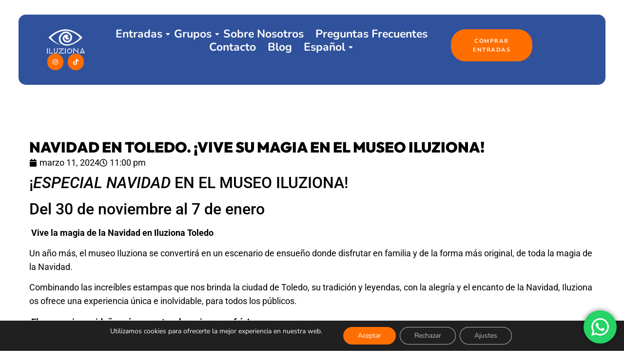

--- FILE ---
content_type: text/html; charset=UTF-8
request_url: https://iluziona.com/navidad-en-toledo-vive-su-magia-en-el-museo-iluziona/
body_size: 34089
content:
<!doctype html>
<html lang="es-ES">
<head>
	<meta charset="UTF-8">
	<meta name="viewport" content="width=device-width, initial-scale=1">
	<link rel="profile" href="https://gmpg.org/xfn/11">
	<meta name='robots' content='index, follow, max-image-preview:large, max-snippet:-1, max-video-preview:-1' />
                            <style>.donTipoCliente[data-v-357d4b9c] {
    width: 100%;
    height: 20px;
    overflow: hidden;
    white-space: nowrap;
    text-overflow: ellipsis;
    font-size: 14px;
    text-align: left;
    color: var(--personasTipoClienteColor);
    display: none;
}
.donTipoEntrada[data-v-357d4b9c] {
    width: 100%;
    height: 20px;
    overflow: hidden;
    white-space: nowrap;
    text-overflow: ellipsis;
    text-align: left;
    color: var(--personasTipoClienteColor); /* Usamos el color del tipo cliente */
    font-size: 14px; /* Tamaño igual al de tipo cliente */
}
.donCheckbox-container{
    display: inline-block;
    position: relative;
    cursor: pointer;
    font-size: 20px;
    user-select: none;
}</style>
                                                        <style>/* ================================
   DONICUS - Checkbox "Regalo"
   (funciona + se ve el tick)
================================ */

/* Contenedor y label clicable */
.donCheckbox-container{
  position: relative;
  display: inline-block;
}

.donCheckbox-container label{
  position: relative;
  display: inline-flex;
  align-items: center;
  gap: 10px;
  cursor: pointer;
}

/* Input real: invisible pero clicable */
.donCheckbox-container input[type="checkbox"]{
  position: absolute;
  left: 0;
  top: 50%;
  transform: translateY(-50%);
  width: 22px;
  height: 22px;
  opacity: 0;
  z-index: 2;
  margin: 0;
  cursor: pointer;
}

/* Caja visible (custom) */
.donCheckbox-container .donCheckbox-custom{
  width: 22px;
  height: 22px;
  border: 2px solid #ff6a00;
  border-radius: 4px;
  display: inline-block;
  position: relative;
  pointer-events: none; /* IMPORTANTÍSIMO: no captura el click */
}

/* ===== Checkbox Regalo – estilo final ===== */

/* Caja base */
.donCheckbox-container .donCheckbox-custom{
  width: 22px;
  height: 22px;
  border: 2px solid #ff6a00;
  border-radius: 4px;
  display: inline-block;
  position: relative;
  pointer-events: none;
  background: transparent;
}

/* Estado marcado: fondo naranja */
.donCheckbox-container input[type="checkbox"]:checked + .donCheckbox-custom{
  background-color: #ff6a00;
  border-color: #ff6a00;
}

/* Tick blanco */
.donCheckbox-container input[type="checkbox"]:checked + .donCheckbox-custom::after{
  content: '';
  position: absolute;
  left: 6px;
  top: 2px;
  width: 6px;
  height: 12px;
  border: solid #ffffff;
  border-width: 0 3px 3px 0;
  transform: rotate(45deg);
  opacity: 1;
}


</style>
                                                        <style>/* entradas */
.donTipoEntrada[data-v-357d4b9c] {
    width: 100% !important;
    height: 20px !important;
    overflow: hidden !important;
    white-space: nowrap !important;
    text-overflow: ellipsis !important;
    text-align: left !important;
    color: #000000 !important; /* Negro */
    font-size: 16px !important; /* Más grande */
}

/* ticket regalo */
.donCheckbox-container[data-v-72be2f10] {
    display: inline-block !important;
    position: relative !important;
    cursor: pointer !important;
    font-size: 20px !important;
    user-select: none !important;
}

/* metodos de pago ocultar */
.donWizardPaymentType[data-v-5cfc744a] {
    display: none !important;
}
.donSummaryTotal[data-v-5cfc744a] {
    display: none !important;
}
.donWizardSectionTitle[data-v-5cfc744a] {
    font-weight: bolder !important;
    font-size: 18px !important;
    margin: 10px 0 !important;
    display: none !important;
}

/* metodos de pago elementos naranjas */
.donInputsEffectLabels {
    display: block !important;
    position: absolute !important;
    top: 6px !important;
    left: 0 !important;
    padding: 0 !important;
    font-size: 14px !important;
    white-space: nowrap !important;
    opacity: 0.5 !important;
    cursor: text !important;
    overflow: hidden !important;
    transition: all .2s !important;
    color: #000 !important; /* Texto negro */
}
//* Oculta el CTA fijo antiguo si sigue cargado */
#don-fixed-cta{ display: none !important; }

/* Botón inline antes de "Detalles de reserva" */
#don-inline-cta{
  display: block;
  width: min(520px, calc(100% - 20px));
  margin: 18px auto;
  height: 64px;
  border-radius: 999px;
  border: 0;
  background: #f7ae00 !important;
  color: #fff !important;
  font-size: 20px;
  font-weight: 800;
  box-shadow: 0 6px 18px rgba(0,0,0,.18);
  cursor: pointer;
}

#don-inline-cta.is-locked{
  opacity: .65;
  cursor: not-allowed;
}

/* Resaltado condiciones */
.don-terms-highlight{
  outline: 3px solid rgba(247,174,0,.65);
  outline-offset: 6px;
  border-radius: 10px;
}
/* Estilo unificado: tu botón superior + el botón REAL de Donicus */
#don-inline-cta,
.donModal .donWizardPaymentForm button.donButton{
  display: block !important;
  width: min(520px, calc(100% - 20px)) !important;
  height: 64px !important;

  margin: 18px auto !important;
  padding: 0 26px !important;

  border: 0 !important;
  border-radius: 999px !important;

  background: #f7ae00 !important;
  color: #ffffff !important;

  font-size: 20px !important;
  font-weight: 800 !important;
  line-height: 64px !important; /* ayuda a centrar texto si Donicus toca flex */

  box-shadow: 0 6px 18px rgba(0,0,0,.18) !important;

  text-decoration: none !important;
  box-sizing: border-box !important;

  cursor: pointer !important;
}

/* Si Donicus marca disabled o no clickable */
.donModal .donWizardPaymentForm button.donButton:disabled{
  opacity: .65 !important;
  cursor: not-allowed !important;
}

/* Hover suave (opcional) */
@media (hover:hover){
  #don-inline-cta:hover,
  .donModal .donWizardPaymentForm button.donButton:hover{
    filter: brightness(0.98);
  }
}
body > div.donModal.prepare-fade.fade button.donButton{
  /* mismo estilo de arriba */
  background: #f7ae00 !important;
  color: #ffffff !important;
  border-radius: 999px !important;
}
.text-muted[data-v-f9975874]
Specificity: (0,2,0)
 {
    width: 38px;
    color: #000000;
}
</style>
                                                        <style>.imagen-slider,
.imagen-slider .n2-ss-slider,
.imagen-slider .n2-ss-slide-background,
.video-slider,
.video-slider .n2-ss-slider,
.video-slider .n2-ss-slide-background {
  border-radius: 16px;
  overflow: hidden;
}</style>
                                                        <style>
header.scroll-down {
  transform: translateY(-100%);
  transition: transform 0.3s ease;
}

header.scroll-up {
  transform: translateY(0);
  transition: transform 0.3s ease;
}
</style>
                            
	<!-- This site is optimized with the Yoast SEO plugin v26.3 - https://yoast.com/wordpress/plugins/seo/ -->
	<title>Navidad en Toledo. ¡Vive su magia en el Museo Iluziona! - Museo Iluziona</title>
	<link rel="canonical" href="https://iluziona.com/navidad-en-toledo-vive-su-magia-en-el-museo-iluziona/" />
	<meta property="og:locale" content="es_ES" />
	<meta property="og:type" content="article" />
	<meta property="og:title" content="Navidad en Toledo. ¡Vive su magia en el Museo Iluziona! - Museo Iluziona" />
	<meta property="og:description" content="¡ESPECIAL NAVIDAD&nbsp;EN EL MUSEO ILUZIONA! Del 30 de noviembre al 7 de enero &nbsp;Vive la magia de la Navidad en Iluziona Toledo&nbsp; Un año más, el museo Iluziona se convertirá en un escenario de ensueño donde disfrutar en familia y de la forma más original, de toda la magia de la Navidad. Combinando las increíbles estampas que nos brinda la ciudad de Toledo, su tradición y leyendas, con la alegría y el encanto de la Navidad, Iluziona os ofrece una experiencia única e inolvidable, para todos los públicos. &nbsp;El escenario navideño más espectacular, ¡sin pasar frío!&nbsp; ¿Quieres capturar momentos mágicos y conservarlos para siempre? Entonces no puedes perderte el especial Navidad en el museo Iluziona. Desde el 30 de noviembre hasta el 7 de enero, ven a descubrir nuestra impresionante exposición inmersiva, dónde podrás tomar&nbsp;tantas fotografías como desees&nbsp;en nuestros trampantojos y decorados navideños. Imagínatelo…&nbsp; Volar a gran velocidad en el trineo&nbsp;de Papá Noel&nbsp;, estar dentro de una clásica bola de nieve, coger un roscón de manos de uno de los Tres Reyes Magos o, ¿por qué no? ¡Hacerte un&nbsp;selfiecon un oso polar!&nbsp; &nbsp;La navidad está en el aire…&nbsp; En el aire, en las paredes y en cada rincón del museo Iluziona. Queremos transportarte a un lugar mágico y por eso, hemos creado toda una atmósfera navideña, transformando cada rincón en un escenario repleto de encanto. Además, ponemos a tu disposición las&nbsp;accesorios navideños&nbsp;más divertidos, para darle un toque, aún más especial, a tus fotografías. LA MAGIA DE LA NAVIDAD LLEGA AL MUSEO ILUZIONA ¡No te pierdas todas las sorpresas que te esperan durante el&nbsp;especial&nbsp;Navidad&nbsp;en Toledo en el museo Iluziona! &nbsp;Nuevas&nbsp;ilusiones&nbsp;ópticas y trampantojos, creados específicamente para la ocasión &nbsp;Ilusiones ópticas tematizadas &nbsp;Gran decoración navideña en todo el museo, para brindarte la atmósfera más especial posible &nbsp;Accesorios navideños para que tus fotografías sean tan navideñas como divertidas INFORMACIÓN DE INTERÉS  Consulta el horario especial de Navidad, AQUÍ &nbsp;Puedes comprar tus entradas con antelación en&nbsp;www.iluziona.com &nbsp;El museo es accesible a personas con discapacidad reducida. &nbsp;Se admiten mascotas. &nbsp;¡No olvides la cámara de fotos!" />
	<meta property="og:url" content="https://iluziona.com/navidad-en-toledo-vive-su-magia-en-el-museo-iluziona/" />
	<meta property="og:site_name" content="Museo Iluziona" />
	<meta property="article:published_time" content="2024-03-11T22:00:49+00:00" />
	<meta property="article:modified_time" content="2024-05-09T10:25:16+00:00" />
	<meta property="og:image" content="https://iluziona.com/wp-content/uploads/2024/03/portada-blog-768x473-1.png" />
	<meta property="og:image:width" content="768" />
	<meta property="og:image:height" content="473" />
	<meta property="og:image:type" content="image/png" />
	<meta name="author" content="MuseoI_Admin" />
	<meta name="twitter:card" content="summary_large_image" />
	<meta name="twitter:label1" content="Escrito por" />
	<meta name="twitter:data1" content="MuseoI_Admin" />
	<meta name="twitter:label2" content="Tiempo de lectura" />
	<meta name="twitter:data2" content="2 minutos" />
	<script type="application/ld+json" class="yoast-schema-graph">{"@context":"https://schema.org","@graph":[{"@type":"Article","@id":"https://iluziona.com/navidad-en-toledo-vive-su-magia-en-el-museo-iluziona/#article","isPartOf":{"@id":"https://iluziona.com/navidad-en-toledo-vive-su-magia-en-el-museo-iluziona/"},"author":{"name":"MuseoI_Admin","@id":"https://iluziona.com/#/schema/person/e1d6a614c1a1555c245a7f1c7621b815"},"headline":"Navidad en Toledo. ¡Vive su magia en el Museo Iluziona!","datePublished":"2024-03-11T22:00:49+00:00","dateModified":"2024-05-09T10:25:16+00:00","mainEntityOfPage":{"@id":"https://iluziona.com/navidad-en-toledo-vive-su-magia-en-el-museo-iluziona/"},"wordCount":435,"publisher":{"@id":"https://iluziona.com/#organization"},"image":{"@id":"https://iluziona.com/navidad-en-toledo-vive-su-magia-en-el-museo-iluziona/#primaryimage"},"thumbnailUrl":"https://iluziona.com/wp-content/uploads/2024/03/portada-blog-768x473-1.png","articleSection":["Entradas"],"inLanguage":"es"},{"@type":"WebPage","@id":"https://iluziona.com/navidad-en-toledo-vive-su-magia-en-el-museo-iluziona/","url":"https://iluziona.com/navidad-en-toledo-vive-su-magia-en-el-museo-iluziona/","name":"Navidad en Toledo. ¡Vive su magia en el Museo Iluziona! - Museo Iluziona","isPartOf":{"@id":"https://iluziona.com/#website"},"primaryImageOfPage":{"@id":"https://iluziona.com/navidad-en-toledo-vive-su-magia-en-el-museo-iluziona/#primaryimage"},"image":{"@id":"https://iluziona.com/navidad-en-toledo-vive-su-magia-en-el-museo-iluziona/#primaryimage"},"thumbnailUrl":"https://iluziona.com/wp-content/uploads/2024/03/portada-blog-768x473-1.png","datePublished":"2024-03-11T22:00:49+00:00","dateModified":"2024-05-09T10:25:16+00:00","breadcrumb":{"@id":"https://iluziona.com/navidad-en-toledo-vive-su-magia-en-el-museo-iluziona/#breadcrumb"},"inLanguage":"es","potentialAction":[{"@type":"ReadAction","target":["https://iluziona.com/navidad-en-toledo-vive-su-magia-en-el-museo-iluziona/"]}]},{"@type":"ImageObject","inLanguage":"es","@id":"https://iluziona.com/navidad-en-toledo-vive-su-magia-en-el-museo-iluziona/#primaryimage","url":"https://iluziona.com/wp-content/uploads/2024/03/portada-blog-768x473-1.png","contentUrl":"https://iluziona.com/wp-content/uploads/2024/03/portada-blog-768x473-1.png","width":768,"height":473,"caption":"Imagen destacada de posteo de Blog titulado \"Navidad en Toledo. ¡Vive su magia en el Museo Iluziona!\""},{"@type":"BreadcrumbList","@id":"https://iluziona.com/navidad-en-toledo-vive-su-magia-en-el-museo-iluziona/#breadcrumb","itemListElement":[{"@type":"ListItem","position":1,"name":"Portada","item":"https://iluziona.com/"},{"@type":"ListItem","position":2,"name":"Navidad en Toledo. ¡Vive su magia en el Museo Iluziona!"}]},{"@type":"WebSite","@id":"https://iluziona.com/#website","url":"https://iluziona.com/","name":"Museo Iluziona","description":"Descubre el museo inmersivo que fusiona cultura, historia y diversión","publisher":{"@id":"https://iluziona.com/#organization"},"potentialAction":[{"@type":"SearchAction","target":{"@type":"EntryPoint","urlTemplate":"https://iluziona.com/?s={search_term_string}"},"query-input":{"@type":"PropertyValueSpecification","valueRequired":true,"valueName":"search_term_string"}}],"inLanguage":"es"},{"@type":"Organization","@id":"https://iluziona.com/#organization","name":"Museo Iluziona","url":"https://iluziona.com/","logo":{"@type":"ImageObject","inLanguage":"es","@id":"https://iluziona.com/#/schema/logo/image/","url":"https://iluziona.com/wp-content/uploads/2024/03/Capa_1.png","contentUrl":"https://iluziona.com/wp-content/uploads/2024/03/Capa_1.png","width":218,"height":139,"caption":"Museo Iluziona"},"image":{"@id":"https://iluziona.com/#/schema/logo/image/"}},{"@type":"Person","@id":"https://iluziona.com/#/schema/person/e1d6a614c1a1555c245a7f1c7621b815","name":"MuseoI_Admin","image":{"@type":"ImageObject","inLanguage":"es","@id":"https://iluziona.com/#/schema/person/image/","url":"https://secure.gravatar.com/avatar/6637275b7a12f0a1da483567058f39eeb15ae3cdf9e54d604e8d49b1cace4612?s=96&d=mm&r=g","contentUrl":"https://secure.gravatar.com/avatar/6637275b7a12f0a1da483567058f39eeb15ae3cdf9e54d604e8d49b1cace4612?s=96&d=mm&r=g","caption":"MuseoI_Admin"},"sameAs":["https://iluziona.com"],"url":"https://iluziona.com/author/museoi_admin/"}]}</script>
	<!-- / Yoast SEO plugin. -->


<link rel='dns-prefetch' href='//www.googletagmanager.com' />
<link rel="alternate" type="application/rss+xml" title="Museo Iluziona &raquo; Feed" href="https://iluziona.com/feed/" />
<link rel="alternate" type="application/rss+xml" title="Museo Iluziona &raquo; Feed de los comentarios" href="https://iluziona.com/comments/feed/" />
<link rel="alternate" title="oEmbed (JSON)" type="application/json+oembed" href="https://iluziona.com/wp-json/oembed/1.0/embed?url=https%3A%2F%2Filuziona.com%2Fnavidad-en-toledo-vive-su-magia-en-el-museo-iluziona%2F&#038;lang=es" />
<link rel="alternate" title="oEmbed (XML)" type="text/xml+oembed" href="https://iluziona.com/wp-json/oembed/1.0/embed?url=https%3A%2F%2Filuziona.com%2Fnavidad-en-toledo-vive-su-magia-en-el-museo-iluziona%2F&#038;format=xml&#038;lang=es" />
<style id='wp-img-auto-sizes-contain-inline-css'>
img:is([sizes=auto i],[sizes^="auto," i]){contain-intrinsic-size:3000px 1500px}
/*# sourceURL=wp-img-auto-sizes-contain-inline-css */
</style>
<link rel='stylesheet' id='ht_ctc_main_css-css' href='https://iluziona.com/wp-content/plugins/click-to-chat-for-whatsapp/new/inc/assets/css/main.css?ver=4.31' media='all' />
<style id='wp-emoji-styles-inline-css'>

	img.wp-smiley, img.emoji {
		display: inline !important;
		border: none !important;
		box-shadow: none !important;
		height: 1em !important;
		width: 1em !important;
		margin: 0 0.07em !important;
		vertical-align: -0.1em !important;
		background: none !important;
		padding: 0 !important;
	}
/*# sourceURL=wp-emoji-styles-inline-css */
</style>
<link rel='stylesheet' id='wp-block-library-css' href='https://iluziona.com/wp-includes/css/dist/block-library/style.min.css?ver=6.9' media='all' />
<style id='global-styles-inline-css'>
:root{--wp--preset--aspect-ratio--square: 1;--wp--preset--aspect-ratio--4-3: 4/3;--wp--preset--aspect-ratio--3-4: 3/4;--wp--preset--aspect-ratio--3-2: 3/2;--wp--preset--aspect-ratio--2-3: 2/3;--wp--preset--aspect-ratio--16-9: 16/9;--wp--preset--aspect-ratio--9-16: 9/16;--wp--preset--color--black: #000000;--wp--preset--color--cyan-bluish-gray: #abb8c3;--wp--preset--color--white: #ffffff;--wp--preset--color--pale-pink: #f78da7;--wp--preset--color--vivid-red: #cf2e2e;--wp--preset--color--luminous-vivid-orange: #ff6900;--wp--preset--color--luminous-vivid-amber: #fcb900;--wp--preset--color--light-green-cyan: #7bdcb5;--wp--preset--color--vivid-green-cyan: #00d084;--wp--preset--color--pale-cyan-blue: #8ed1fc;--wp--preset--color--vivid-cyan-blue: #0693e3;--wp--preset--color--vivid-purple: #9b51e0;--wp--preset--gradient--vivid-cyan-blue-to-vivid-purple: linear-gradient(135deg,rgb(6,147,227) 0%,rgb(155,81,224) 100%);--wp--preset--gradient--light-green-cyan-to-vivid-green-cyan: linear-gradient(135deg,rgb(122,220,180) 0%,rgb(0,208,130) 100%);--wp--preset--gradient--luminous-vivid-amber-to-luminous-vivid-orange: linear-gradient(135deg,rgb(252,185,0) 0%,rgb(255,105,0) 100%);--wp--preset--gradient--luminous-vivid-orange-to-vivid-red: linear-gradient(135deg,rgb(255,105,0) 0%,rgb(207,46,46) 100%);--wp--preset--gradient--very-light-gray-to-cyan-bluish-gray: linear-gradient(135deg,rgb(238,238,238) 0%,rgb(169,184,195) 100%);--wp--preset--gradient--cool-to-warm-spectrum: linear-gradient(135deg,rgb(74,234,220) 0%,rgb(151,120,209) 20%,rgb(207,42,186) 40%,rgb(238,44,130) 60%,rgb(251,105,98) 80%,rgb(254,248,76) 100%);--wp--preset--gradient--blush-light-purple: linear-gradient(135deg,rgb(255,206,236) 0%,rgb(152,150,240) 100%);--wp--preset--gradient--blush-bordeaux: linear-gradient(135deg,rgb(254,205,165) 0%,rgb(254,45,45) 50%,rgb(107,0,62) 100%);--wp--preset--gradient--luminous-dusk: linear-gradient(135deg,rgb(255,203,112) 0%,rgb(199,81,192) 50%,rgb(65,88,208) 100%);--wp--preset--gradient--pale-ocean: linear-gradient(135deg,rgb(255,245,203) 0%,rgb(182,227,212) 50%,rgb(51,167,181) 100%);--wp--preset--gradient--electric-grass: linear-gradient(135deg,rgb(202,248,128) 0%,rgb(113,206,126) 100%);--wp--preset--gradient--midnight: linear-gradient(135deg,rgb(2,3,129) 0%,rgb(40,116,252) 100%);--wp--preset--font-size--small: 13px;--wp--preset--font-size--medium: 20px;--wp--preset--font-size--large: 36px;--wp--preset--font-size--x-large: 42px;--wp--preset--spacing--20: 0.44rem;--wp--preset--spacing--30: 0.67rem;--wp--preset--spacing--40: 1rem;--wp--preset--spacing--50: 1.5rem;--wp--preset--spacing--60: 2.25rem;--wp--preset--spacing--70: 3.38rem;--wp--preset--spacing--80: 5.06rem;--wp--preset--shadow--natural: 6px 6px 9px rgba(0, 0, 0, 0.2);--wp--preset--shadow--deep: 12px 12px 50px rgba(0, 0, 0, 0.4);--wp--preset--shadow--sharp: 6px 6px 0px rgba(0, 0, 0, 0.2);--wp--preset--shadow--outlined: 6px 6px 0px -3px rgb(255, 255, 255), 6px 6px rgb(0, 0, 0);--wp--preset--shadow--crisp: 6px 6px 0px rgb(0, 0, 0);}:root { --wp--style--global--content-size: 800px;--wp--style--global--wide-size: 1200px; }:where(body) { margin: 0; }.wp-site-blocks > .alignleft { float: left; margin-right: 2em; }.wp-site-blocks > .alignright { float: right; margin-left: 2em; }.wp-site-blocks > .aligncenter { justify-content: center; margin-left: auto; margin-right: auto; }:where(.wp-site-blocks) > * { margin-block-start: 24px; margin-block-end: 0; }:where(.wp-site-blocks) > :first-child { margin-block-start: 0; }:where(.wp-site-blocks) > :last-child { margin-block-end: 0; }:root { --wp--style--block-gap: 24px; }:root :where(.is-layout-flow) > :first-child{margin-block-start: 0;}:root :where(.is-layout-flow) > :last-child{margin-block-end: 0;}:root :where(.is-layout-flow) > *{margin-block-start: 24px;margin-block-end: 0;}:root :where(.is-layout-constrained) > :first-child{margin-block-start: 0;}:root :where(.is-layout-constrained) > :last-child{margin-block-end: 0;}:root :where(.is-layout-constrained) > *{margin-block-start: 24px;margin-block-end: 0;}:root :where(.is-layout-flex){gap: 24px;}:root :where(.is-layout-grid){gap: 24px;}.is-layout-flow > .alignleft{float: left;margin-inline-start: 0;margin-inline-end: 2em;}.is-layout-flow > .alignright{float: right;margin-inline-start: 2em;margin-inline-end: 0;}.is-layout-flow > .aligncenter{margin-left: auto !important;margin-right: auto !important;}.is-layout-constrained > .alignleft{float: left;margin-inline-start: 0;margin-inline-end: 2em;}.is-layout-constrained > .alignright{float: right;margin-inline-start: 2em;margin-inline-end: 0;}.is-layout-constrained > .aligncenter{margin-left: auto !important;margin-right: auto !important;}.is-layout-constrained > :where(:not(.alignleft):not(.alignright):not(.alignfull)){max-width: var(--wp--style--global--content-size);margin-left: auto !important;margin-right: auto !important;}.is-layout-constrained > .alignwide{max-width: var(--wp--style--global--wide-size);}body .is-layout-flex{display: flex;}.is-layout-flex{flex-wrap: wrap;align-items: center;}.is-layout-flex > :is(*, div){margin: 0;}body .is-layout-grid{display: grid;}.is-layout-grid > :is(*, div){margin: 0;}body{padding-top: 0px;padding-right: 0px;padding-bottom: 0px;padding-left: 0px;}a:where(:not(.wp-element-button)){text-decoration: underline;}:root :where(.wp-element-button, .wp-block-button__link){background-color: #32373c;border-width: 0;color: #fff;font-family: inherit;font-size: inherit;font-style: inherit;font-weight: inherit;letter-spacing: inherit;line-height: inherit;padding-top: calc(0.667em + 2px);padding-right: calc(1.333em + 2px);padding-bottom: calc(0.667em + 2px);padding-left: calc(1.333em + 2px);text-decoration: none;text-transform: inherit;}.has-black-color{color: var(--wp--preset--color--black) !important;}.has-cyan-bluish-gray-color{color: var(--wp--preset--color--cyan-bluish-gray) !important;}.has-white-color{color: var(--wp--preset--color--white) !important;}.has-pale-pink-color{color: var(--wp--preset--color--pale-pink) !important;}.has-vivid-red-color{color: var(--wp--preset--color--vivid-red) !important;}.has-luminous-vivid-orange-color{color: var(--wp--preset--color--luminous-vivid-orange) !important;}.has-luminous-vivid-amber-color{color: var(--wp--preset--color--luminous-vivid-amber) !important;}.has-light-green-cyan-color{color: var(--wp--preset--color--light-green-cyan) !important;}.has-vivid-green-cyan-color{color: var(--wp--preset--color--vivid-green-cyan) !important;}.has-pale-cyan-blue-color{color: var(--wp--preset--color--pale-cyan-blue) !important;}.has-vivid-cyan-blue-color{color: var(--wp--preset--color--vivid-cyan-blue) !important;}.has-vivid-purple-color{color: var(--wp--preset--color--vivid-purple) !important;}.has-black-background-color{background-color: var(--wp--preset--color--black) !important;}.has-cyan-bluish-gray-background-color{background-color: var(--wp--preset--color--cyan-bluish-gray) !important;}.has-white-background-color{background-color: var(--wp--preset--color--white) !important;}.has-pale-pink-background-color{background-color: var(--wp--preset--color--pale-pink) !important;}.has-vivid-red-background-color{background-color: var(--wp--preset--color--vivid-red) !important;}.has-luminous-vivid-orange-background-color{background-color: var(--wp--preset--color--luminous-vivid-orange) !important;}.has-luminous-vivid-amber-background-color{background-color: var(--wp--preset--color--luminous-vivid-amber) !important;}.has-light-green-cyan-background-color{background-color: var(--wp--preset--color--light-green-cyan) !important;}.has-vivid-green-cyan-background-color{background-color: var(--wp--preset--color--vivid-green-cyan) !important;}.has-pale-cyan-blue-background-color{background-color: var(--wp--preset--color--pale-cyan-blue) !important;}.has-vivid-cyan-blue-background-color{background-color: var(--wp--preset--color--vivid-cyan-blue) !important;}.has-vivid-purple-background-color{background-color: var(--wp--preset--color--vivid-purple) !important;}.has-black-border-color{border-color: var(--wp--preset--color--black) !important;}.has-cyan-bluish-gray-border-color{border-color: var(--wp--preset--color--cyan-bluish-gray) !important;}.has-white-border-color{border-color: var(--wp--preset--color--white) !important;}.has-pale-pink-border-color{border-color: var(--wp--preset--color--pale-pink) !important;}.has-vivid-red-border-color{border-color: var(--wp--preset--color--vivid-red) !important;}.has-luminous-vivid-orange-border-color{border-color: var(--wp--preset--color--luminous-vivid-orange) !important;}.has-luminous-vivid-amber-border-color{border-color: var(--wp--preset--color--luminous-vivid-amber) !important;}.has-light-green-cyan-border-color{border-color: var(--wp--preset--color--light-green-cyan) !important;}.has-vivid-green-cyan-border-color{border-color: var(--wp--preset--color--vivid-green-cyan) !important;}.has-pale-cyan-blue-border-color{border-color: var(--wp--preset--color--pale-cyan-blue) !important;}.has-vivid-cyan-blue-border-color{border-color: var(--wp--preset--color--vivid-cyan-blue) !important;}.has-vivid-purple-border-color{border-color: var(--wp--preset--color--vivid-purple) !important;}.has-vivid-cyan-blue-to-vivid-purple-gradient-background{background: var(--wp--preset--gradient--vivid-cyan-blue-to-vivid-purple) !important;}.has-light-green-cyan-to-vivid-green-cyan-gradient-background{background: var(--wp--preset--gradient--light-green-cyan-to-vivid-green-cyan) !important;}.has-luminous-vivid-amber-to-luminous-vivid-orange-gradient-background{background: var(--wp--preset--gradient--luminous-vivid-amber-to-luminous-vivid-orange) !important;}.has-luminous-vivid-orange-to-vivid-red-gradient-background{background: var(--wp--preset--gradient--luminous-vivid-orange-to-vivid-red) !important;}.has-very-light-gray-to-cyan-bluish-gray-gradient-background{background: var(--wp--preset--gradient--very-light-gray-to-cyan-bluish-gray) !important;}.has-cool-to-warm-spectrum-gradient-background{background: var(--wp--preset--gradient--cool-to-warm-spectrum) !important;}.has-blush-light-purple-gradient-background{background: var(--wp--preset--gradient--blush-light-purple) !important;}.has-blush-bordeaux-gradient-background{background: var(--wp--preset--gradient--blush-bordeaux) !important;}.has-luminous-dusk-gradient-background{background: var(--wp--preset--gradient--luminous-dusk) !important;}.has-pale-ocean-gradient-background{background: var(--wp--preset--gradient--pale-ocean) !important;}.has-electric-grass-gradient-background{background: var(--wp--preset--gradient--electric-grass) !important;}.has-midnight-gradient-background{background: var(--wp--preset--gradient--midnight) !important;}.has-small-font-size{font-size: var(--wp--preset--font-size--small) !important;}.has-medium-font-size{font-size: var(--wp--preset--font-size--medium) !important;}.has-large-font-size{font-size: var(--wp--preset--font-size--large) !important;}.has-x-large-font-size{font-size: var(--wp--preset--font-size--x-large) !important;}
/*# sourceURL=global-styles-inline-css */
</style>

<link rel='stylesheet' id='open_wp_css-css' href='https://iluziona.com/wp-content/plugins/opening-hours/wp/css/css.css?ver=6.9' media='all' />
<link rel='stylesheet' id='hello-elementor-css' href='https://iluziona.com/wp-content/themes/hello-elementor/style.min.css?ver=3.4.3' media='all' />
<link rel='stylesheet' id='hello-elementor-theme-style-css' href='https://iluziona.com/wp-content/themes/hello-elementor/theme.min.css?ver=3.4.3' media='all' />
<link rel='stylesheet' id='hello-elementor-header-footer-css' href='https://iluziona.com/wp-content/themes/hello-elementor/header-footer.min.css?ver=3.4.3' media='all' />
<link rel='stylesheet' id='elementor-frontend-css' href='https://iluziona.com/wp-content/uploads/elementor/css/custom-frontend.min.css?ver=1767907570' media='all' />
<link rel='stylesheet' id='widget-image-css' href='https://iluziona.com/wp-content/plugins/elementor/assets/css/widget-image.min.css?ver=3.32.4' media='all' />
<link rel='stylesheet' id='e-sticky-css' href='https://iluziona.com/wp-content/plugins/pro-elements/assets/css/modules/sticky.min.css?ver=3.33.1' media='all' />
<link rel='stylesheet' id='widget-social-icons-css' href='https://iluziona.com/wp-content/plugins/elementor/assets/css/widget-social-icons.min.css?ver=3.32.4' media='all' />
<link rel='stylesheet' id='e-apple-webkit-css' href='https://iluziona.com/wp-content/uploads/elementor/css/custom-apple-webkit.min.css?ver=1767907570' media='all' />
<link rel='stylesheet' id='widget-spacer-css' href='https://iluziona.com/wp-content/plugins/elementor/assets/css/widget-spacer.min.css?ver=3.32.4' media='all' />
<link rel='stylesheet' id='widget-heading-css' href='https://iluziona.com/wp-content/plugins/elementor/assets/css/widget-heading.min.css?ver=3.32.4' media='all' />
<link rel='stylesheet' id='widget-icon-list-css' href='https://iluziona.com/wp-content/uploads/elementor/css/custom-widget-icon-list.min.css?ver=1767907570' media='all' />
<link rel='stylesheet' id='widget-divider-css' href='https://iluziona.com/wp-content/plugins/elementor/assets/css/widget-divider.min.css?ver=3.32.4' media='all' />
<link rel='stylesheet' id='widget-nav-menu-css' href='https://iluziona.com/wp-content/uploads/elementor/css/custom-pro-widget-nav-menu.min.css?ver=1767907570' media='all' />
<link rel='stylesheet' id='widget-post-info-css' href='https://iluziona.com/wp-content/plugins/pro-elements/assets/css/widget-post-info.min.css?ver=3.33.1' media='all' />
<link rel='stylesheet' id='widget-share-buttons-css' href='https://iluziona.com/wp-content/plugins/pro-elements/assets/css/widget-share-buttons.min.css?ver=3.33.1' media='all' />
<link rel='stylesheet' id='e-animation-slideInRight-css' href='https://iluziona.com/wp-content/plugins/elementor/assets/lib/animations/styles/slideInRight.min.css?ver=3.32.4' media='all' />
<link rel='stylesheet' id='e-popup-css' href='https://iluziona.com/wp-content/plugins/pro-elements/assets/css/conditionals/popup.min.css?ver=3.33.1' media='all' />
<link rel='stylesheet' id='swiper-css' href='https://iluziona.com/wp-content/plugins/elementor/assets/lib/swiper/v8/css/swiper.min.css?ver=8.4.5' media='all' />
<link rel='stylesheet' id='inavii-styles-css' href='https://iluziona.com/wp-content/plugins/inavii-social-feed-for-elementor/assets/dist/css/inavii-styles.min.css?ver=2.7.12' media='all' />
<link rel='stylesheet' id='elementor-post-6-css' href='https://iluziona.com/wp-content/uploads/elementor/css/post-6.css?ver=1767907571' media='all' />
<link rel='stylesheet' id='elementor-post-4943-css' href='https://iluziona.com/wp-content/uploads/elementor/css/post-4943.css?ver=1767907571' media='all' />
<link rel='stylesheet' id='elementor-post-4935-css' href='https://iluziona.com/wp-content/uploads/elementor/css/post-4935.css?ver=1767907571' media='all' />
<link rel='stylesheet' id='elementor-post-748-css' href='https://iluziona.com/wp-content/uploads/elementor/css/post-748.css?ver=1767907966' media='all' />
<link rel='stylesheet' id='elementor-post-4900-css' href='https://iluziona.com/wp-content/uploads/elementor/css/post-4900.css?ver=1767907571' media='all' />
<link rel='stylesheet' id='wpr-link-animations-css-css' href='https://iluziona.com/wp-content/plugins/royal-elementor-addons/assets/css/lib/animations/wpr-link-animations.min.css?ver=1.7.1039' media='all' />
<link rel='stylesheet' id='wpr-text-animations-css-css' href='https://iluziona.com/wp-content/plugins/royal-elementor-addons/assets/css/lib/animations/text-animations.min.css?ver=1.7.1039' media='all' />
<link rel='stylesheet' id='wpr-addons-css-css' href='https://iluziona.com/wp-content/plugins/royal-elementor-addons/assets/css/frontend.min.css?ver=1.7.1039' media='all' />
<link rel='stylesheet' id='font-awesome-5-all-css' href='https://iluziona.com/wp-content/plugins/elementor/assets/lib/font-awesome/css/all.min.css?ver=1.7.1039' media='all' />
<link rel='stylesheet' id='moove_gdpr_frontend-css' href='https://iluziona.com/wp-content/plugins/gdpr-cookie-compliance/dist/styles/gdpr-main.css?ver=5.0.9' media='all' />
<style id='moove_gdpr_frontend-inline-css'>
				#moove_gdpr_cookie_info_bar .moove-gdpr-info-bar-container .moove-gdpr-info-bar-content a.mgbutton.moove-gdpr-infobar-reject-btn, 
				#moove_gdpr_cookie_info_bar .moove-gdpr-info-bar-container .moove-gdpr-info-bar-content button.mgbutton.moove-gdpr-infobar-reject-btn {
					background-color: transparent;
					box-shadow: inset 0 0 0 1px currentColor;
					opacity: .7;
					color: #202020;
				}

				#moove_gdpr_cookie_info_bar .moove-gdpr-info-bar-container .moove-gdpr-info-bar-content a.mgbutton.moove-gdpr-infobar-reject-btn:hover, 
				#moove_gdpr_cookie_info_bar .moove-gdpr-info-bar-container .moove-gdpr-info-bar-content button.mgbutton.moove-gdpr-infobar-reject-btn:hover {
					background-color: #202020;
					box-shadow: none;
					color: #fff;
					opacity: 1;
				}

				#moove_gdpr_cookie_info_bar:not(.gdpr-full-screen-infobar).moove-gdpr-dark-scheme .moove-gdpr-info-bar-container .moove-gdpr-info-bar-content a.mgbutton.moove-gdpr-infobar-reject-btn, #moove_gdpr_cookie_info_bar:not(.gdpr-full-screen-infobar).moove-gdpr-dark-scheme .moove-gdpr-info-bar-container .moove-gdpr-info-bar-content button.mgbutton.moove-gdpr-infobar-reject-btn {
					background-color: transparent;
					box-shadow: inset 0 0 0 1px currentColor;
					opacity: .7;
					color: #fff;
				}

				#moove_gdpr_cookie_info_bar:not(.gdpr-full-screen-infobar).moove-gdpr-dark-scheme .moove-gdpr-info-bar-container .moove-gdpr-info-bar-content a.mgbutton.moove-gdpr-infobar-reject-btn:hover, #moove_gdpr_cookie_info_bar:not(.gdpr-full-screen-infobar).moove-gdpr-dark-scheme .moove-gdpr-info-bar-container .moove-gdpr-info-bar-content button.mgbutton.moove-gdpr-infobar-reject-btn:hover {
					box-shadow: none;
					opacity: 1;
					color: #202020;
					background-color: #fff;
				}
							#moove_gdpr_cookie_modal .moove-gdpr-modal-content .moove-gdpr-tab-main h3.tab-title, 
				#moove_gdpr_cookie_modal .moove-gdpr-modal-content .moove-gdpr-tab-main span.tab-title,
				#moove_gdpr_cookie_modal .moove-gdpr-modal-content .moove-gdpr-modal-left-content #moove-gdpr-menu li a, 
				#moove_gdpr_cookie_modal .moove-gdpr-modal-content .moove-gdpr-modal-left-content #moove-gdpr-menu li button,
				#moove_gdpr_cookie_modal .moove-gdpr-modal-content .moove-gdpr-modal-left-content .moove-gdpr-branding-cnt a,
				#moove_gdpr_cookie_modal .moove-gdpr-modal-content .moove-gdpr-modal-footer-content .moove-gdpr-button-holder a.mgbutton, 
				#moove_gdpr_cookie_modal .moove-gdpr-modal-content .moove-gdpr-modal-footer-content .moove-gdpr-button-holder button.mgbutton,
				#moove_gdpr_cookie_modal .cookie-switch .cookie-slider:after, 
				#moove_gdpr_cookie_modal .cookie-switch .slider:after, 
				#moove_gdpr_cookie_modal .switch .cookie-slider:after, 
				#moove_gdpr_cookie_modal .switch .slider:after,
				#moove_gdpr_cookie_info_bar .moove-gdpr-info-bar-container .moove-gdpr-info-bar-content p, 
				#moove_gdpr_cookie_info_bar .moove-gdpr-info-bar-container .moove-gdpr-info-bar-content p a,
				#moove_gdpr_cookie_info_bar .moove-gdpr-info-bar-container .moove-gdpr-info-bar-content a.mgbutton, 
				#moove_gdpr_cookie_info_bar .moove-gdpr-info-bar-container .moove-gdpr-info-bar-content button.mgbutton,
				#moove_gdpr_cookie_modal .moove-gdpr-modal-content .moove-gdpr-tab-main .moove-gdpr-tab-main-content h1, 
				#moove_gdpr_cookie_modal .moove-gdpr-modal-content .moove-gdpr-tab-main .moove-gdpr-tab-main-content h2, 
				#moove_gdpr_cookie_modal .moove-gdpr-modal-content .moove-gdpr-tab-main .moove-gdpr-tab-main-content h3, 
				#moove_gdpr_cookie_modal .moove-gdpr-modal-content .moove-gdpr-tab-main .moove-gdpr-tab-main-content h4, 
				#moove_gdpr_cookie_modal .moove-gdpr-modal-content .moove-gdpr-tab-main .moove-gdpr-tab-main-content h5, 
				#moove_gdpr_cookie_modal .moove-gdpr-modal-content .moove-gdpr-tab-main .moove-gdpr-tab-main-content h6,
				#moove_gdpr_cookie_modal .moove-gdpr-modal-content.moove_gdpr_modal_theme_v2 .moove-gdpr-modal-title .tab-title,
				#moove_gdpr_cookie_modal .moove-gdpr-modal-content.moove_gdpr_modal_theme_v2 .moove-gdpr-tab-main h3.tab-title, 
				#moove_gdpr_cookie_modal .moove-gdpr-modal-content.moove_gdpr_modal_theme_v2 .moove-gdpr-tab-main span.tab-title,
				#moove_gdpr_cookie_modal .moove-gdpr-modal-content.moove_gdpr_modal_theme_v2 .moove-gdpr-branding-cnt a {
					font-weight: inherit				}
			#moove_gdpr_cookie_modal,#moove_gdpr_cookie_info_bar,.gdpr_cookie_settings_shortcode_content{font-family:&#039;Nunito&#039;,sans-serif}#moove_gdpr_save_popup_settings_button{background-color:#373737;color:#fff}#moove_gdpr_save_popup_settings_button:hover{background-color:#000}#moove_gdpr_cookie_info_bar .moove-gdpr-info-bar-container .moove-gdpr-info-bar-content a.mgbutton,#moove_gdpr_cookie_info_bar .moove-gdpr-info-bar-container .moove-gdpr-info-bar-content button.mgbutton{background-color:#ff6e01}#moove_gdpr_cookie_modal .moove-gdpr-modal-content .moove-gdpr-modal-footer-content .moove-gdpr-button-holder a.mgbutton,#moove_gdpr_cookie_modal .moove-gdpr-modal-content .moove-gdpr-modal-footer-content .moove-gdpr-button-holder button.mgbutton,.gdpr_cookie_settings_shortcode_content .gdpr-shr-button.button-green{background-color:#ff6e01;border-color:#ff6e01}#moove_gdpr_cookie_modal .moove-gdpr-modal-content .moove-gdpr-modal-footer-content .moove-gdpr-button-holder a.mgbutton:hover,#moove_gdpr_cookie_modal .moove-gdpr-modal-content .moove-gdpr-modal-footer-content .moove-gdpr-button-holder button.mgbutton:hover,.gdpr_cookie_settings_shortcode_content .gdpr-shr-button.button-green:hover{background-color:#fff;color:#ff6e01}#moove_gdpr_cookie_modal .moove-gdpr-modal-content .moove-gdpr-modal-close i,#moove_gdpr_cookie_modal .moove-gdpr-modal-content .moove-gdpr-modal-close span.gdpr-icon{background-color:#ff6e01;border:1px solid #ff6e01}#moove_gdpr_cookie_info_bar span.moove-gdpr-infobar-allow-all.focus-g,#moove_gdpr_cookie_info_bar span.moove-gdpr-infobar-allow-all:focus,#moove_gdpr_cookie_info_bar button.moove-gdpr-infobar-allow-all.focus-g,#moove_gdpr_cookie_info_bar button.moove-gdpr-infobar-allow-all:focus,#moove_gdpr_cookie_info_bar span.moove-gdpr-infobar-reject-btn.focus-g,#moove_gdpr_cookie_info_bar span.moove-gdpr-infobar-reject-btn:focus,#moove_gdpr_cookie_info_bar button.moove-gdpr-infobar-reject-btn.focus-g,#moove_gdpr_cookie_info_bar button.moove-gdpr-infobar-reject-btn:focus,#moove_gdpr_cookie_info_bar span.change-settings-button.focus-g,#moove_gdpr_cookie_info_bar span.change-settings-button:focus,#moove_gdpr_cookie_info_bar button.change-settings-button.focus-g,#moove_gdpr_cookie_info_bar button.change-settings-button:focus{-webkit-box-shadow:0 0 1px 3px #ff6e01;-moz-box-shadow:0 0 1px 3px #ff6e01;box-shadow:0 0 1px 3px #ff6e01}#moove_gdpr_cookie_modal .moove-gdpr-modal-content .moove-gdpr-modal-close i:hover,#moove_gdpr_cookie_modal .moove-gdpr-modal-content .moove-gdpr-modal-close span.gdpr-icon:hover,#moove_gdpr_cookie_info_bar span[data-href]>u.change-settings-button{color:#ff6e01}#moove_gdpr_cookie_modal .moove-gdpr-modal-content .moove-gdpr-modal-left-content #moove-gdpr-menu li.menu-item-selected a span.gdpr-icon,#moove_gdpr_cookie_modal .moove-gdpr-modal-content .moove-gdpr-modal-left-content #moove-gdpr-menu li.menu-item-selected button span.gdpr-icon{color:inherit}#moove_gdpr_cookie_modal .moove-gdpr-modal-content .moove-gdpr-modal-left-content #moove-gdpr-menu li a span.gdpr-icon,#moove_gdpr_cookie_modal .moove-gdpr-modal-content .moove-gdpr-modal-left-content #moove-gdpr-menu li button span.gdpr-icon{color:inherit}#moove_gdpr_cookie_modal .gdpr-acc-link{line-height:0;font-size:0;color:transparent;position:absolute}#moove_gdpr_cookie_modal .moove-gdpr-modal-content .moove-gdpr-modal-close:hover i,#moove_gdpr_cookie_modal .moove-gdpr-modal-content .moove-gdpr-modal-left-content #moove-gdpr-menu li a,#moove_gdpr_cookie_modal .moove-gdpr-modal-content .moove-gdpr-modal-left-content #moove-gdpr-menu li button,#moove_gdpr_cookie_modal .moove-gdpr-modal-content .moove-gdpr-modal-left-content #moove-gdpr-menu li button i,#moove_gdpr_cookie_modal .moove-gdpr-modal-content .moove-gdpr-modal-left-content #moove-gdpr-menu li a i,#moove_gdpr_cookie_modal .moove-gdpr-modal-content .moove-gdpr-tab-main .moove-gdpr-tab-main-content a:hover,#moove_gdpr_cookie_info_bar.moove-gdpr-dark-scheme .moove-gdpr-info-bar-container .moove-gdpr-info-bar-content a.mgbutton:hover,#moove_gdpr_cookie_info_bar.moove-gdpr-dark-scheme .moove-gdpr-info-bar-container .moove-gdpr-info-bar-content button.mgbutton:hover,#moove_gdpr_cookie_info_bar.moove-gdpr-dark-scheme .moove-gdpr-info-bar-container .moove-gdpr-info-bar-content a:hover,#moove_gdpr_cookie_info_bar.moove-gdpr-dark-scheme .moove-gdpr-info-bar-container .moove-gdpr-info-bar-content button:hover,#moove_gdpr_cookie_info_bar.moove-gdpr-dark-scheme .moove-gdpr-info-bar-container .moove-gdpr-info-bar-content span.change-settings-button:hover,#moove_gdpr_cookie_info_bar.moove-gdpr-dark-scheme .moove-gdpr-info-bar-container .moove-gdpr-info-bar-content button.change-settings-button:hover,#moove_gdpr_cookie_info_bar.moove-gdpr-dark-scheme .moove-gdpr-info-bar-container .moove-gdpr-info-bar-content u.change-settings-button:hover,#moove_gdpr_cookie_info_bar span[data-href]>u.change-settings-button,#moove_gdpr_cookie_info_bar.moove-gdpr-dark-scheme .moove-gdpr-info-bar-container .moove-gdpr-info-bar-content a.mgbutton.focus-g,#moove_gdpr_cookie_info_bar.moove-gdpr-dark-scheme .moove-gdpr-info-bar-container .moove-gdpr-info-bar-content button.mgbutton.focus-g,#moove_gdpr_cookie_info_bar.moove-gdpr-dark-scheme .moove-gdpr-info-bar-container .moove-gdpr-info-bar-content a.focus-g,#moove_gdpr_cookie_info_bar.moove-gdpr-dark-scheme .moove-gdpr-info-bar-container .moove-gdpr-info-bar-content button.focus-g,#moove_gdpr_cookie_info_bar.moove-gdpr-dark-scheme .moove-gdpr-info-bar-container .moove-gdpr-info-bar-content a.mgbutton:focus,#moove_gdpr_cookie_info_bar.moove-gdpr-dark-scheme .moove-gdpr-info-bar-container .moove-gdpr-info-bar-content button.mgbutton:focus,#moove_gdpr_cookie_info_bar.moove-gdpr-dark-scheme .moove-gdpr-info-bar-container .moove-gdpr-info-bar-content a:focus,#moove_gdpr_cookie_info_bar.moove-gdpr-dark-scheme .moove-gdpr-info-bar-container .moove-gdpr-info-bar-content button:focus,#moove_gdpr_cookie_info_bar.moove-gdpr-dark-scheme .moove-gdpr-info-bar-container .moove-gdpr-info-bar-content span.change-settings-button.focus-g,span.change-settings-button:focus,button.change-settings-button.focus-g,button.change-settings-button:focus,#moove_gdpr_cookie_info_bar.moove-gdpr-dark-scheme .moove-gdpr-info-bar-container .moove-gdpr-info-bar-content u.change-settings-button.focus-g,#moove_gdpr_cookie_info_bar.moove-gdpr-dark-scheme .moove-gdpr-info-bar-container .moove-gdpr-info-bar-content u.change-settings-button:focus{color:#ff6e01}#moove_gdpr_cookie_modal .moove-gdpr-branding.focus-g span,#moove_gdpr_cookie_modal .moove-gdpr-modal-content .moove-gdpr-tab-main a.focus-g,#moove_gdpr_cookie_modal .moove-gdpr-modal-content .moove-gdpr-tab-main .gdpr-cd-details-toggle.focus-g{color:#ff6e01}#moove_gdpr_cookie_modal.gdpr_lightbox-hide{display:none}
/*# sourceURL=moove_gdpr_frontend-inline-css */
</style>
<link rel='stylesheet' id='wp-block-heading-css' href='https://iluziona.com/wp-includes/blocks/heading/style.min.css?ver=6.9' media='all' />
<link rel='stylesheet' id='wp-block-paragraph-css' href='https://iluziona.com/wp-includes/blocks/paragraph/style.min.css?ver=6.9' media='all' />
<link rel='stylesheet' id='elementor-gf-local-outfit-css' href='https://iluziona.com/wp-content/uploads/elementor/google-fonts/css/outfit.css?ver=1743066092' media='all' />
<link rel='stylesheet' id='elementor-gf-local-roboto-css' href='https://iluziona.com/wp-content/uploads/elementor/google-fonts/css/roboto.css?ver=1743066149' media='all' />
<link rel='stylesheet' id='elementor-gf-local-nunito-css' href='https://iluziona.com/wp-content/uploads/elementor/google-fonts/css/nunito.css?ver=1749593443' media='all' />
<link rel='stylesheet' id='elementor-gf-local-raleway-css' href='https://iluziona.com/wp-content/uploads/elementor/google-fonts/css/raleway.css?ver=1751964038' media='all' />
<link rel='stylesheet' id='elementor-gf-local-poppins-css' href='https://iluziona.com/wp-content/uploads/elementor/google-fonts/css/poppins.css?ver=1751908561' media='all' />
<link rel='stylesheet' id='elementor-gf-local-opensans-css' href='https://iluziona.com/wp-content/uploads/elementor/google-fonts/css/opensans.css?ver=1751908567' media='all' />
<script data-cfasync="false" src="https://iluziona.com/wp-includes/js/jquery/jquery.min.js?ver=3.7.1" id="jquery-core-js"></script>
<script data-cfasync="false" src="https://iluziona.com/wp-includes/js/jquery/jquery-migrate.min.js?ver=3.4.1" id="jquery-migrate-js"></script>
<script id="open_wp_js-js-extra">
var we_are_open_wp_ajax = {"url":"https://iluziona.com/wp-admin/admin-ajax.php","action":"we_are_open_wp_ajax"};
//# sourceURL=open_wp_js-js-extra
</script>
<script src="https://iluziona.com/wp-content/plugins/opening-hours/wp/js/js.js?ver=6.9" id="open_wp_js-js"></script>
<link rel="https://api.w.org/" href="https://iluziona.com/wp-json/" /><link rel="alternate" title="JSON" type="application/json" href="https://iluziona.com/wp-json/wp/v2/posts/658" /><link rel="EditURI" type="application/rsd+xml" title="RSD" href="https://iluziona.com/xmlrpc.php?rsd" />
<meta name="generator" content="WordPress 6.9" />
<link rel='shortlink' href='https://iluziona.com/?p=658' />
<meta name="generator" content="Site Kit by Google 1.165.0" /><meta name="ti-site-data" content="[base64]" /><meta name="ti-site-data" content="[base64]" />								<script>
					// Define dataLayer and the gtag function.
					window.dataLayer = window.dataLayer || [];
					function gtag(){dataLayer.push(arguments);}

					// Set default consent to 'denied' as a placeholder
					// Determine actual values based on your own requirements
					gtag('consent', 'default', {
						'ad_storage': 'denied',
						'ad_user_data': 'denied',
						'ad_personalization': 'denied',
						'analytics_storage': 'denied',
						'personalization_storage': 'denied',
						'security_storage': 'denied',
						'functionality_storage': 'denied',
						'wait_for_update': '2000'
					});
				</script>

				<!-- Google Tag Manager -->
				<script>(function(w,d,s,l,i){w[l]=w[l]||[];w[l].push({'gtm.start':
				new Date().getTime(),event:'gtm.js'});var f=d.getElementsByTagName(s)[0],
				j=d.createElement(s),dl=l!='dataLayer'?'&l='+l:'';j.async=true;j.src=
				'https://www.googletagmanager.com/gtm.js?id='+i+dl;f.parentNode.insertBefore(j,f);
				})(window,document,'script','dataLayer','GTM-W6FFWDKP');</script>
				<!-- End Google Tag Manager -->
							<meta name="generator" content="Elementor 3.32.4; features: e_font_icon_svg, additional_custom_breakpoints; settings: css_print_method-external, google_font-enabled, font_display-swap">


			<style>
				.e-con.e-parent:nth-of-type(n+4):not(.e-lazyloaded):not(.e-no-lazyload),
				.e-con.e-parent:nth-of-type(n+4):not(.e-lazyloaded):not(.e-no-lazyload) * {
					background-image: none !important;
				}
				@media screen and (max-height: 1024px) {
					.e-con.e-parent:nth-of-type(n+3):not(.e-lazyloaded):not(.e-no-lazyload),
					.e-con.e-parent:nth-of-type(n+3):not(.e-lazyloaded):not(.e-no-lazyload) * {
						background-image: none !important;
					}
				}
				@media screen and (max-height: 640px) {
					.e-con.e-parent:nth-of-type(n+2):not(.e-lazyloaded):not(.e-no-lazyload),
					.e-con.e-parent:nth-of-type(n+2):not(.e-lazyloaded):not(.e-no-lazyload) * {
						background-image: none !important;
					}
				}
			</style>
			
<!-- Fragmento de código de Google Tag Manager añadido por Site Kit -->
<script>
			( function( w, d, s, l, i ) {
				w[l] = w[l] || [];
				w[l].push( {'gtm.start': new Date().getTime(), event: 'gtm.js'} );
				var f = d.getElementsByTagName( s )[0],
					j = d.createElement( s ), dl = l != 'dataLayer' ? '&l=' + l : '';
				j.async = true;
				j.src = 'https://www.googletagmanager.com/gtm.js?id=' + i + dl;
				f.parentNode.insertBefore( j, f );
			} )( window, document, 'script', 'dataLayer', 'GTM-W6FFWDKP' );
			
</script>

<!-- Final del fragmento de código de Google Tag Manager añadido por Site Kit -->
<link rel="icon" href="https://iluziona.com/wp-content/uploads/2024/03/favicon-150x150.png" sizes="32x32" />
<link rel="icon" href="https://iluziona.com/wp-content/uploads/2024/03/favicon-300x300.png" sizes="192x192" />
<link rel="apple-touch-icon" href="https://iluziona.com/wp-content/uploads/2024/03/favicon-300x300.png" />
<meta name="msapplication-TileImage" content="https://iluziona.com/wp-content/uploads/2024/03/favicon-300x300.png" />
		<style id="wp-custom-css">
			.grecaptcha-badge {
    visibility: hidden;
}
/*.donBox {
    background-color: #ffffff!important;
}
.donCollapse {
    background-color: #ffffff!important;
}*/

.btn-flotante {
	z-index: 99999999!important;
	font-size: 16px; /* Cambiar el tamaño de la tipografia */
	text-transform: uppercase; /* Texto en mayusculas */
	font-weight: bold; /* Fuente en negrita o bold */
	color: #ffffff; /* Color del texto */
	border-radius: 5px; /* Borde del boton */
	letter-spacing: 2px; /* Espacio entre letras */
	/*background-color: #E91E63;*/ /* Color de fondo */
	padding: 18px 30px; /* Relleno del boton */
	position: fixed;
	padding: 12px 20px;
		bottom: 120px;
		right: 10px;
	transition: all 300ms ease 0ms;
}
.btn-flotante:hover {
	/*background-color: #2c2fa5;*/ /* Color de fondo al pasar el cursor */
	/*box-shadow: 0px 15px 20px rgba(0, 0, 0, 0.3);*/
	transform: translateY(-7px);
}
@media only screen and (max-width: 600px) {
 	.btn-flotante {
		z-index: 99999999!important;
		font-size: 14px;
		padding: 12px 20px;
		bottom: 100px;
		left: 10px;
	}
} 
@media screen and (max-width: 450px) {
    .donReservationWizardEachTourLeft[data-v-6a4bb1aa] {
        position: relative;
        margin-top: 50px;
    }
}
.donCheckbox-custom[data-v-72be2f10]::after
Specificity: (0,2,1)
 {
    content: '';
    position: absolute;
    left: 15px;
    top: 3px;
    width: 6px;
    height: 10px;
    border: solid white;
    border-width: 0 3px 3px 0;
    transform: rotate(45deg);
    opacity: 0;
    transition: opacity 0.3s;
}		</style>
		<style id="wpr_lightbox_styles">
				.lg-backdrop {
					background-color: rgba(0,0,0,0.6) !important;
				}
				.lg-toolbar,
				.lg-dropdown {
					background-color: rgba(0,0,0,0.8) !important;
				}
				.lg-dropdown:after {
					border-bottom-color: rgba(0,0,0,0.8) !important;
				}
				.lg-sub-html {
					background-color: rgba(0,0,0,0.8) !important;
				}
				.lg-thumb-outer,
				.lg-progress-bar {
					background-color: #444444 !important;
				}
				.lg-progress {
					background-color: #a90707 !important;
				}
				.lg-icon {
					color: #efefef !important;
					font-size: 20px !important;
				}
				.lg-icon.lg-toogle-thumb {
					font-size: 24px !important;
				}
				.lg-icon:hover,
				.lg-dropdown-text:hover {
					color: #ffffff !important;
				}
				.lg-sub-html,
				.lg-dropdown-text {
					color: #efefef !important;
					font-size: 14px !important;
				}
				#lg-counter {
					color: #efefef !important;
					font-size: 14px !important;
				}
				.lg-prev,
				.lg-next {
					font-size: 35px !important;
				}

				/* Defaults */
				.lg-icon {
				background-color: transparent !important;
				}

				#lg-counter {
				opacity: 0.9;
				}

				.lg-thumb-outer {
				padding: 0 10px;
				}

				.lg-thumb-item {
				border-radius: 0 !important;
				border: none !important;
				opacity: 0.5;
				}

				.lg-thumb-item.active {
					opacity: 1;
				}
	         </style><link rel='stylesheet' id='elementor-post-6414-css' href='https://iluziona.com/wp-content/uploads/elementor/css/post-6414.css?ver=1767907571' media='all' />
</head>
<body class="wp-singular post-template-default single single-post postid-658 single-format-standard wp-custom-logo wp-embed-responsive wp-theme-hello-elementor hello-elementor-default elementor-default elementor-template-full-width elementor-kit-6 elementor-page elementor-page-658 elementor-page-748">

		<!-- Fragmento de código de Google Tag Manager (noscript) añadido por Site Kit -->
		<noscript>
			<iframe src="https://www.googletagmanager.com/ns.html?id=GTM-W6FFWDKP" height="0" width="0" style="display:none;visibility:hidden"></iframe>
		</noscript>
		<!-- Final del fragmento de código de Google Tag Manager (noscript) añadido por Site Kit -->
		
<a class="skip-link screen-reader-text" href="#content">Ir al contenido</a>

		<header data-elementor-type="header" data-elementor-id="4943" class="elementor elementor-4943 elementor-location-header" data-elementor-post-type="elementor_library">
			<div class="elementor-element elementor-element-066a839 e-flex e-con-boxed wpr-particle-no wpr-jarallax-no wpr-parallax-no e-con e-parent" data-id="066a839" data-element_type="container" data-settings="{&quot;sticky&quot;:&quot;top&quot;,&quot;sticky_on&quot;:[&quot;desktop&quot;,&quot;laptop&quot;,&quot;tablet&quot;],&quot;sticky_offset&quot;:0,&quot;sticky_effects_offset&quot;:0,&quot;sticky_anchor_link_offset&quot;:0}">
					<div class="e-con-inner">
		<div class="elementor-element elementor-element-50dbac0 e-con-full e-flex wpr-particle-no wpr-jarallax-no wpr-parallax-no wpr-sticky-section-no e-con e-child" data-id="50dbac0" data-element_type="container" data-settings="{&quot;background_background&quot;:&quot;classic&quot;}">
		<div class="elementor-element elementor-element-6cdd22a e-grid e-con-full elementor-hidden-desktop elementor-hidden-laptop elementor-hidden-tablet wpr-particle-no wpr-jarallax-no wpr-parallax-no wpr-sticky-section-no e-con e-child" data-id="6cdd22a" data-element_type="container" data-settings="{&quot;background_background&quot;:&quot;classic&quot;,&quot;sticky&quot;:&quot;top&quot;,&quot;sticky_on&quot;:[&quot;mobile&quot;],&quot;sticky_offset&quot;:0,&quot;sticky_effects_offset&quot;:0,&quot;sticky_anchor_link_offset&quot;:0}">
				<div class="elementor-element elementor-element-23710a4 elementor-widget elementor-widget-theme-site-logo elementor-widget-image" data-id="23710a4" data-element_type="widget" data-widget_type="theme-site-logo.default">
											<a href="https://iluziona.com">
			<img width="218" height="139" src="https://iluziona.com/wp-content/uploads/2024/03/Capa_1.png" class="attachment-full size-full wp-image-26" alt="Imagotipo del sitio web Museo Iluziona en blanco" />				</a>
											</div>
				<div class="elementor-element elementor-element-d675c05 elementor-widget__width-initial elementor-mobile-align-center elementor-widget-mobile__width-inherit elementor-align-center elementor-laptop-align-center elementor-widget-laptop__width-inherit elementor-widget elementor-widget-button" data-id="d675c05" data-element_type="widget" data-widget_type="button.default">
										<a class="elementor-button elementor-button-link elementor-size-sm" href="#elementor-action%3Aaction%3Dpopup%3Aopen%26settings%3DeyJpZCI6IjY0MTQiLCJ0b2dnbGUiOmZhbHNlfQ%3D%3D">
						<span class="elementor-button-content-wrapper">
									<span class="elementor-button-text">Comprar Entradas</span>
					</span>
					</a>
								</div>
				</div>
		<div class="elementor-element elementor-element-c97beca e-con-full elementor-hidden-desktop elementor-hidden-laptop elementor-hidden-tablet e-flex wpr-particle-no wpr-jarallax-no wpr-parallax-no wpr-sticky-section-no e-con e-child" data-id="c97beca" data-element_type="container">
				<div class="elementor-element elementor-element-4b3e568 e-grid-align-mobile-center elementor-widget__width-initial elementor-widget-laptop__width-inherit elementor-grid-laptop-2 elementor-shape-rounded elementor-grid-0 e-grid-align-center elementor-widget elementor-widget-social-icons" data-id="4b3e568" data-element_type="widget" data-widget_type="social-icons.default">
							<div class="elementor-social-icons-wrapper elementor-grid" role="list">
							<span class="elementor-grid-item" role="listitem">
					<a class="elementor-icon elementor-social-icon elementor-social-icon-instagram elementor-repeater-item-f69138a" href="https://www.instagram.com/iluzionamuseo/" target="_blank">
						<span class="elementor-screen-only">Instagram</span>
						<svg aria-hidden="true" class="e-font-icon-svg e-fab-instagram" viewBox="0 0 448 512" xmlns="http://www.w3.org/2000/svg"><path d="M224.1 141c-63.6 0-114.9 51.3-114.9 114.9s51.3 114.9 114.9 114.9S339 319.5 339 255.9 287.7 141 224.1 141zm0 189.6c-41.1 0-74.7-33.5-74.7-74.7s33.5-74.7 74.7-74.7 74.7 33.5 74.7 74.7-33.6 74.7-74.7 74.7zm146.4-194.3c0 14.9-12 26.8-26.8 26.8-14.9 0-26.8-12-26.8-26.8s12-26.8 26.8-26.8 26.8 12 26.8 26.8zm76.1 27.2c-1.7-35.9-9.9-67.7-36.2-93.9-26.2-26.2-58-34.4-93.9-36.2-37-2.1-147.9-2.1-184.9 0-35.8 1.7-67.6 9.9-93.9 36.1s-34.4 58-36.2 93.9c-2.1 37-2.1 147.9 0 184.9 1.7 35.9 9.9 67.7 36.2 93.9s58 34.4 93.9 36.2c37 2.1 147.9 2.1 184.9 0 35.9-1.7 67.7-9.9 93.9-36.2 26.2-26.2 34.4-58 36.2-93.9 2.1-37 2.1-147.8 0-184.8zM398.8 388c-7.8 19.6-22.9 34.7-42.6 42.6-29.5 11.7-99.5 9-132.1 9s-102.7 2.6-132.1-9c-19.6-7.8-34.7-22.9-42.6-42.6-11.7-29.5-9-99.5-9-132.1s-2.6-102.7 9-132.1c7.8-19.6 22.9-34.7 42.6-42.6 29.5-11.7 99.5-9 132.1-9s102.7-2.6 132.1 9c19.6 7.8 34.7 22.9 42.6 42.6 11.7 29.5 9 99.5 9 132.1s2.7 102.7-9 132.1z"></path></svg>					</a>
				</span>
							<span class="elementor-grid-item" role="listitem">
					<a class="elementor-icon elementor-social-icon elementor-social-icon-tiktok elementor-repeater-item-8eb130f" href="https://www.tiktok.com/@iluzionamuseum" target="_blank">
						<span class="elementor-screen-only">Tiktok</span>
						<svg aria-hidden="true" class="e-font-icon-svg e-fab-tiktok" viewBox="0 0 448 512" xmlns="http://www.w3.org/2000/svg"><path d="M448,209.91a210.06,210.06,0,0,1-122.77-39.25V349.38A162.55,162.55,0,1,1,185,188.31V278.2a74.62,74.62,0,1,0,52.23,71.18V0l88,0a121.18,121.18,0,0,0,1.86,22.17h0A122.18,122.18,0,0,0,381,102.39a121.43,121.43,0,0,0,67,20.14Z"></path></svg>					</a>
				</span>
					</div>
						</div>
				<div class="elementor-element elementor-element-fdf8c71 wpr-main-menu-align-center wpr-main-menu-align--tabletcenter wpr-mobile-toggle-v4 elementor-widget__width-initial wpr-main-menu-align--laptopleft wpr-pointer-underline wpr-pointer-line-fx wpr-pointer-fx-fade wpr-sub-icon-caret-down wpr-sub-menu-fx-fade wpr-nav-menu-bp-mobile wpr-mobile-menu-full-width wpr-mobile-menu-item-align-center elementor-widget elementor-widget-wpr-nav-menu" data-id="fdf8c71" data-element_type="widget" data-settings="{&quot;menu_layout&quot;:&quot;horizontal&quot;}" data-widget_type="wpr-nav-menu.default">
					<nav class="wpr-nav-menu-container wpr-nav-menu-horizontal" data-trigger="hover"><ul id="menu-1-fdf8c71" class="wpr-nav-menu"><li class="menu-item menu-item-type-post_type menu-item-object-page menu-item-has-children menu-item-5034"><a aria-haspopup="true" aria-expanded="false" href="https://iluziona.com/entradas/" class="wpr-menu-item wpr-pointer-item">Entradas<i class="wpr-sub-icon fas" aria-hidden="true"></i></a>
<ul class="sub-menu wpr-sub-menu">
	<li class="menu-item menu-item-type-post_type menu-item-object-page menu-item-6061"><a href="https://iluziona.com/entradas-toledo/" class="wpr-sub-menu-item">Entradas Toledo</a></li>
	<li class="menu-item menu-item-type-post_type menu-item-object-page menu-item-6062"><a href="https://iluziona.com/entradas-valencia/" class="wpr-sub-menu-item">Entradas Valencia</a></li>
</ul>
</li>
<li class="menu-item menu-item-type-post_type menu-item-object-page menu-item-has-children menu-item-6060"><a aria-haspopup="true" aria-expanded="false" href="https://iluziona.com/grupos/" class="wpr-menu-item wpr-pointer-item">Grupos<i class="wpr-sub-icon fas" aria-hidden="true"></i></a>
<ul class="sub-menu wpr-sub-menu">
	<li class="menu-item menu-item-type-post_type menu-item-object-page menu-item-6070"><a href="https://iluziona.com/cumpleanos/" class="wpr-sub-menu-item">Cumpleaños</a></li>
	<li class="menu-item menu-item-type-post_type menu-item-object-page menu-item-6071"><a href="https://iluziona.com/alquiler-sala-eventos-privados/" class="wpr-sub-menu-item">Eventos Privados / Alquiler de sala</a></li>
	<li class="menu-item menu-item-type-post_type menu-item-object-page menu-item-6072"><a href="https://iluziona.com/excursion-escolares-asociaciones/" class="wpr-sub-menu-item">Excursión Escolares / Asociaciones</a></li>
	<li class="menu-item menu-item-type-post_type menu-item-object-page menu-item-6073"><a href="https://iluziona.com/ong-asociacion-cultural/" class="wpr-sub-menu-item">ONG/asociación cultural</a></li>
	<li class="menu-item menu-item-type-post_type menu-item-object-page menu-item-6074"><a href="https://iluziona.com/team-building-salidas-empresarial/" class="wpr-sub-menu-item">Team Building / Salidas Empresarial</a></li>
</ul>
</li>
<li class="menu-item menu-item-type-post_type menu-item-object-page menu-item-5255"><a href="https://iluziona.com/sobre-nosotros/" class="wpr-menu-item wpr-pointer-item">Sobre Nosotros</a></li>
<li class="menu-item menu-item-type-post_type menu-item-object-page menu-item-5717"><a href="https://iluziona.com/preguntas-frecuentes/" class="wpr-menu-item wpr-pointer-item">Preguntas Frecuentes</a></li>
<li class="menu-item menu-item-type-post_type menu-item-object-page menu-item-5262"><a href="https://iluziona.com/contacto/" class="wpr-menu-item wpr-pointer-item">Contacto</a></li>
<li class="menu-item menu-item-type-post_type menu-item-object-page menu-item-6077"><a href="https://iluziona.com/blog/" class="wpr-menu-item wpr-pointer-item">Blog</a></li>
<li class="pll-parent-menu-item menu-item menu-item-type-custom menu-item-object-custom current-menu-parent menu-item-has-children menu-item-6118"><a aria-haspopup="true" aria-expanded="false" href="#pll_switcher" class="wpr-menu-item wpr-pointer-item">Español<i class="wpr-sub-icon fas" aria-hidden="true"></i></a>
<ul class="sub-menu wpr-sub-menu">
	<li class="lang-item lang-item-7 lang-item-es current-lang lang-item-first menu-item menu-item-type-custom menu-item-object-custom menu-item-6118-es"><a href="https://iluziona.com/navidad-en-toledo-vive-su-magia-en-el-museo-iluziona/" hreflang="es-ES" lang="es-ES" class="wpr-sub-menu-item">Español</a></li>
	<li class="lang-item lang-item-10 lang-item-en no-translation menu-item menu-item-type-custom menu-item-object-custom menu-item-6118-en"><a href="https://iluziona.com/en/home/" hreflang="en-GB" lang="en-GB" class="wpr-sub-menu-item">English</a></li>
</ul>
</li>
</ul></nav><nav class="wpr-mobile-nav-menu-container"><div class="wpr-mobile-toggle-wrap"><div class="wpr-mobile-toggle"><span class="wpr-mobile-toggle-line"></span><span class="wpr-mobile-toggle-line"></span><span class="wpr-mobile-toggle-line"></span></div></div><ul id="mobile-menu-2-fdf8c71" class="wpr-mobile-nav-menu"><li class="menu-item menu-item-type-post_type menu-item-object-page menu-item-has-children menu-item-5034"><a href="https://iluziona.com/entradas/" class="wpr-mobile-menu-item">Entradas</a>
<ul class="sub-menu wpr-sub-menu">
	<li class="menu-item menu-item-type-post_type menu-item-object-page menu-item-6061"><a href="https://iluziona.com/entradas-toledo/" class="wpr-mobile-sub-menu-item">Entradas Toledo</a></li>
	<li class="menu-item menu-item-type-post_type menu-item-object-page menu-item-6062"><a href="https://iluziona.com/entradas-valencia/" class="wpr-mobile-sub-menu-item">Entradas Valencia</a></li>
</ul>
</li>
<li class="menu-item menu-item-type-post_type menu-item-object-page menu-item-has-children menu-item-6060"><a href="https://iluziona.com/grupos/" class="wpr-mobile-menu-item">Grupos</a>
<ul class="sub-menu wpr-sub-menu">
	<li class="menu-item menu-item-type-post_type menu-item-object-page menu-item-6070"><a href="https://iluziona.com/cumpleanos/" class="wpr-mobile-sub-menu-item">Cumpleaños</a></li>
	<li class="menu-item menu-item-type-post_type menu-item-object-page menu-item-6071"><a href="https://iluziona.com/alquiler-sala-eventos-privados/" class="wpr-mobile-sub-menu-item">Eventos Privados / Alquiler de sala</a></li>
	<li class="menu-item menu-item-type-post_type menu-item-object-page menu-item-6072"><a href="https://iluziona.com/excursion-escolares-asociaciones/" class="wpr-mobile-sub-menu-item">Excursión Escolares / Asociaciones</a></li>
	<li class="menu-item menu-item-type-post_type menu-item-object-page menu-item-6073"><a href="https://iluziona.com/ong-asociacion-cultural/" class="wpr-mobile-sub-menu-item">ONG/asociación cultural</a></li>
	<li class="menu-item menu-item-type-post_type menu-item-object-page menu-item-6074"><a href="https://iluziona.com/team-building-salidas-empresarial/" class="wpr-mobile-sub-menu-item">Team Building / Salidas Empresarial</a></li>
</ul>
</li>
<li class="menu-item menu-item-type-post_type menu-item-object-page menu-item-5255"><a href="https://iluziona.com/sobre-nosotros/" class="wpr-mobile-menu-item">Sobre Nosotros</a></li>
<li class="menu-item menu-item-type-post_type menu-item-object-page menu-item-5717"><a href="https://iluziona.com/preguntas-frecuentes/" class="wpr-mobile-menu-item">Preguntas Frecuentes</a></li>
<li class="menu-item menu-item-type-post_type menu-item-object-page menu-item-5262"><a href="https://iluziona.com/contacto/" class="wpr-mobile-menu-item">Contacto</a></li>
<li class="menu-item menu-item-type-post_type menu-item-object-page menu-item-6077"><a href="https://iluziona.com/blog/" class="wpr-mobile-menu-item">Blog</a></li>
<li class="pll-parent-menu-item menu-item menu-item-type-custom menu-item-object-custom current-menu-parent menu-item-has-children menu-item-6118"><a href="#pll_switcher" class="wpr-mobile-menu-item">Español</a>
<ul class="sub-menu wpr-sub-menu">
	<li class="lang-item lang-item-7 lang-item-es current-lang lang-item-first menu-item menu-item-type-custom menu-item-object-custom menu-item-6118-es"><a href="https://iluziona.com/navidad-en-toledo-vive-su-magia-en-el-museo-iluziona/" hreflang="es-ES" lang="es-ES" class="wpr-mobile-sub-menu-item">Español</a></li>
	<li class="lang-item lang-item-10 lang-item-en no-translation menu-item menu-item-type-custom menu-item-object-custom menu-item-6118-en"><a href="https://iluziona.com/en/home/" hreflang="en-GB" lang="en-GB" class="wpr-mobile-sub-menu-item">English</a></li>
</ul>
</li>
</ul></nav>				</div>
				</div>
		<div class="elementor-element elementor-element-8513731 e-con-full elementor-hidden-mobile e-flex wpr-particle-no wpr-jarallax-no wpr-parallax-no wpr-sticky-section-no e-con e-child" data-id="8513731" data-element_type="container">
		<div class="elementor-element elementor-element-02b4e22 e-con-full e-flex wpr-particle-no wpr-jarallax-no wpr-parallax-no wpr-sticky-section-no e-con e-child" data-id="02b4e22" data-element_type="container">
				<div class="elementor-element elementor-element-052d3ff elementor-widget elementor-widget-theme-site-logo elementor-widget-image" data-id="052d3ff" data-element_type="widget" data-widget_type="theme-site-logo.default">
											<a href="https://iluziona.com">
			<img width="218" height="139" src="https://iluziona.com/wp-content/uploads/2024/03/Capa_1.png" class="attachment-full size-full wp-image-26" alt="Imagotipo del sitio web Museo Iluziona en blanco" />				</a>
											</div>
				<div class="elementor-element elementor-element-28b4a45 e-grid-align-mobile-center elementor-widget__width-initial elementor-widget-laptop__width-inherit elementor-grid-laptop-2 elementor-shape-rounded elementor-grid-0 e-grid-align-center elementor-widget elementor-widget-social-icons" data-id="28b4a45" data-element_type="widget" data-widget_type="social-icons.default">
							<div class="elementor-social-icons-wrapper elementor-grid" role="list">
							<span class="elementor-grid-item" role="listitem">
					<a class="elementor-icon elementor-social-icon elementor-social-icon-instagram elementor-repeater-item-f69138a" href="https://www.instagram.com/iluzionamuseo/" target="_blank">
						<span class="elementor-screen-only">Instagram</span>
						<svg aria-hidden="true" class="e-font-icon-svg e-fab-instagram" viewBox="0 0 448 512" xmlns="http://www.w3.org/2000/svg"><path d="M224.1 141c-63.6 0-114.9 51.3-114.9 114.9s51.3 114.9 114.9 114.9S339 319.5 339 255.9 287.7 141 224.1 141zm0 189.6c-41.1 0-74.7-33.5-74.7-74.7s33.5-74.7 74.7-74.7 74.7 33.5 74.7 74.7-33.6 74.7-74.7 74.7zm146.4-194.3c0 14.9-12 26.8-26.8 26.8-14.9 0-26.8-12-26.8-26.8s12-26.8 26.8-26.8 26.8 12 26.8 26.8zm76.1 27.2c-1.7-35.9-9.9-67.7-36.2-93.9-26.2-26.2-58-34.4-93.9-36.2-37-2.1-147.9-2.1-184.9 0-35.8 1.7-67.6 9.9-93.9 36.1s-34.4 58-36.2 93.9c-2.1 37-2.1 147.9 0 184.9 1.7 35.9 9.9 67.7 36.2 93.9s58 34.4 93.9 36.2c37 2.1 147.9 2.1 184.9 0 35.9-1.7 67.7-9.9 93.9-36.2 26.2-26.2 34.4-58 36.2-93.9 2.1-37 2.1-147.8 0-184.8zM398.8 388c-7.8 19.6-22.9 34.7-42.6 42.6-29.5 11.7-99.5 9-132.1 9s-102.7 2.6-132.1-9c-19.6-7.8-34.7-22.9-42.6-42.6-11.7-29.5-9-99.5-9-132.1s-2.6-102.7 9-132.1c7.8-19.6 22.9-34.7 42.6-42.6 29.5-11.7 99.5-9 132.1-9s102.7-2.6 132.1 9c19.6 7.8 34.7 22.9 42.6 42.6 11.7 29.5 9 99.5 9 132.1s2.7 102.7-9 132.1z"></path></svg>					</a>
				</span>
							<span class="elementor-grid-item" role="listitem">
					<a class="elementor-icon elementor-social-icon elementor-social-icon-tiktok elementor-repeater-item-8eb130f" href="https://www.tiktok.com/@iluzionamuseum" target="_blank">
						<span class="elementor-screen-only">Tiktok</span>
						<svg aria-hidden="true" class="e-font-icon-svg e-fab-tiktok" viewBox="0 0 448 512" xmlns="http://www.w3.org/2000/svg"><path d="M448,209.91a210.06,210.06,0,0,1-122.77-39.25V349.38A162.55,162.55,0,1,1,185,188.31V278.2a74.62,74.62,0,1,0,52.23,71.18V0l88,0a121.18,121.18,0,0,0,1.86,22.17h0A122.18,122.18,0,0,0,381,102.39a121.43,121.43,0,0,0,67,20.14Z"></path></svg>					</a>
				</span>
					</div>
						</div>
				</div>
		<div class="elementor-element elementor-element-82ff27d elementor-hidden-mobile e-con-full e-flex wpr-particle-no wpr-jarallax-no wpr-parallax-no wpr-sticky-section-no e-con e-child" data-id="82ff27d" data-element_type="container">
				<div class="elementor-element elementor-element-2767b76 wpr-main-menu-align-center wpr-main-menu-align--tabletcenter wpr-mobile-toggle-v4 elementor-widget__width-initial elementor-widget-laptop__width-inherit wpr-main-menu-align--laptopcenter wpr-pointer-underline wpr-pointer-line-fx wpr-pointer-fx-fade wpr-sub-icon-caret-down wpr-sub-menu-fx-fade wpr-nav-menu-bp-mobile wpr-mobile-menu-full-width wpr-mobile-menu-item-align-center elementor-widget elementor-widget-wpr-nav-menu" data-id="2767b76" data-element_type="widget" data-settings="{&quot;menu_layout&quot;:&quot;horizontal&quot;}" data-widget_type="wpr-nav-menu.default">
					<nav class="wpr-nav-menu-container wpr-nav-menu-horizontal" data-trigger="hover"><ul id="menu-1-2767b76" class="wpr-nav-menu"><li class="menu-item menu-item-type-post_type menu-item-object-page menu-item-has-children menu-item-5034"><a aria-haspopup="true" aria-expanded="false" href="https://iluziona.com/entradas/" class="wpr-menu-item wpr-pointer-item">Entradas<i class="wpr-sub-icon fas" aria-hidden="true"></i></a>
<ul class="sub-menu wpr-sub-menu">
	<li class="menu-item menu-item-type-post_type menu-item-object-page menu-item-6061"><a href="https://iluziona.com/entradas-toledo/" class="wpr-sub-menu-item">Entradas Toledo</a></li>
	<li class="menu-item menu-item-type-post_type menu-item-object-page menu-item-6062"><a href="https://iluziona.com/entradas-valencia/" class="wpr-sub-menu-item">Entradas Valencia</a></li>
</ul>
</li>
<li class="menu-item menu-item-type-post_type menu-item-object-page menu-item-has-children menu-item-6060"><a aria-haspopup="true" aria-expanded="false" href="https://iluziona.com/grupos/" class="wpr-menu-item wpr-pointer-item">Grupos<i class="wpr-sub-icon fas" aria-hidden="true"></i></a>
<ul class="sub-menu wpr-sub-menu">
	<li class="menu-item menu-item-type-post_type menu-item-object-page menu-item-6070"><a href="https://iluziona.com/cumpleanos/" class="wpr-sub-menu-item">Cumpleaños</a></li>
	<li class="menu-item menu-item-type-post_type menu-item-object-page menu-item-6071"><a href="https://iluziona.com/alquiler-sala-eventos-privados/" class="wpr-sub-menu-item">Eventos Privados / Alquiler de sala</a></li>
	<li class="menu-item menu-item-type-post_type menu-item-object-page menu-item-6072"><a href="https://iluziona.com/excursion-escolares-asociaciones/" class="wpr-sub-menu-item">Excursión Escolares / Asociaciones</a></li>
	<li class="menu-item menu-item-type-post_type menu-item-object-page menu-item-6073"><a href="https://iluziona.com/ong-asociacion-cultural/" class="wpr-sub-menu-item">ONG/asociación cultural</a></li>
	<li class="menu-item menu-item-type-post_type menu-item-object-page menu-item-6074"><a href="https://iluziona.com/team-building-salidas-empresarial/" class="wpr-sub-menu-item">Team Building / Salidas Empresarial</a></li>
</ul>
</li>
<li class="menu-item menu-item-type-post_type menu-item-object-page menu-item-5255"><a href="https://iluziona.com/sobre-nosotros/" class="wpr-menu-item wpr-pointer-item">Sobre Nosotros</a></li>
<li class="menu-item menu-item-type-post_type menu-item-object-page menu-item-5717"><a href="https://iluziona.com/preguntas-frecuentes/" class="wpr-menu-item wpr-pointer-item">Preguntas Frecuentes</a></li>
<li class="menu-item menu-item-type-post_type menu-item-object-page menu-item-5262"><a href="https://iluziona.com/contacto/" class="wpr-menu-item wpr-pointer-item">Contacto</a></li>
<li class="menu-item menu-item-type-post_type menu-item-object-page menu-item-6077"><a href="https://iluziona.com/blog/" class="wpr-menu-item wpr-pointer-item">Blog</a></li>
<li class="pll-parent-menu-item menu-item menu-item-type-custom menu-item-object-custom current-menu-parent menu-item-has-children menu-item-6118"><a aria-haspopup="true" aria-expanded="false" href="#pll_switcher" class="wpr-menu-item wpr-pointer-item">Español<i class="wpr-sub-icon fas" aria-hidden="true"></i></a>
<ul class="sub-menu wpr-sub-menu">
	<li class="lang-item lang-item-7 lang-item-es current-lang lang-item-first menu-item menu-item-type-custom menu-item-object-custom menu-item-6118-es"><a href="https://iluziona.com/navidad-en-toledo-vive-su-magia-en-el-museo-iluziona/" hreflang="es-ES" lang="es-ES" class="wpr-sub-menu-item">Español</a></li>
	<li class="lang-item lang-item-10 lang-item-en no-translation menu-item menu-item-type-custom menu-item-object-custom menu-item-6118-en"><a href="https://iluziona.com/en/home/" hreflang="en-GB" lang="en-GB" class="wpr-sub-menu-item">English</a></li>
</ul>
</li>
</ul></nav><nav class="wpr-mobile-nav-menu-container"><div class="wpr-mobile-toggle-wrap"><div class="wpr-mobile-toggle"><span class="wpr-mobile-toggle-line"></span><span class="wpr-mobile-toggle-line"></span><span class="wpr-mobile-toggle-line"></span></div></div><ul id="mobile-menu-2-2767b76" class="wpr-mobile-nav-menu"><li class="menu-item menu-item-type-post_type menu-item-object-page menu-item-has-children menu-item-5034"><a href="https://iluziona.com/entradas/" class="wpr-mobile-menu-item">Entradas</a>
<ul class="sub-menu wpr-sub-menu">
	<li class="menu-item menu-item-type-post_type menu-item-object-page menu-item-6061"><a href="https://iluziona.com/entradas-toledo/" class="wpr-mobile-sub-menu-item">Entradas Toledo</a></li>
	<li class="menu-item menu-item-type-post_type menu-item-object-page menu-item-6062"><a href="https://iluziona.com/entradas-valencia/" class="wpr-mobile-sub-menu-item">Entradas Valencia</a></li>
</ul>
</li>
<li class="menu-item menu-item-type-post_type menu-item-object-page menu-item-has-children menu-item-6060"><a href="https://iluziona.com/grupos/" class="wpr-mobile-menu-item">Grupos</a>
<ul class="sub-menu wpr-sub-menu">
	<li class="menu-item menu-item-type-post_type menu-item-object-page menu-item-6070"><a href="https://iluziona.com/cumpleanos/" class="wpr-mobile-sub-menu-item">Cumpleaños</a></li>
	<li class="menu-item menu-item-type-post_type menu-item-object-page menu-item-6071"><a href="https://iluziona.com/alquiler-sala-eventos-privados/" class="wpr-mobile-sub-menu-item">Eventos Privados / Alquiler de sala</a></li>
	<li class="menu-item menu-item-type-post_type menu-item-object-page menu-item-6072"><a href="https://iluziona.com/excursion-escolares-asociaciones/" class="wpr-mobile-sub-menu-item">Excursión Escolares / Asociaciones</a></li>
	<li class="menu-item menu-item-type-post_type menu-item-object-page menu-item-6073"><a href="https://iluziona.com/ong-asociacion-cultural/" class="wpr-mobile-sub-menu-item">ONG/asociación cultural</a></li>
	<li class="menu-item menu-item-type-post_type menu-item-object-page menu-item-6074"><a href="https://iluziona.com/team-building-salidas-empresarial/" class="wpr-mobile-sub-menu-item">Team Building / Salidas Empresarial</a></li>
</ul>
</li>
<li class="menu-item menu-item-type-post_type menu-item-object-page menu-item-5255"><a href="https://iluziona.com/sobre-nosotros/" class="wpr-mobile-menu-item">Sobre Nosotros</a></li>
<li class="menu-item menu-item-type-post_type menu-item-object-page menu-item-5717"><a href="https://iluziona.com/preguntas-frecuentes/" class="wpr-mobile-menu-item">Preguntas Frecuentes</a></li>
<li class="menu-item menu-item-type-post_type menu-item-object-page menu-item-5262"><a href="https://iluziona.com/contacto/" class="wpr-mobile-menu-item">Contacto</a></li>
<li class="menu-item menu-item-type-post_type menu-item-object-page menu-item-6077"><a href="https://iluziona.com/blog/" class="wpr-mobile-menu-item">Blog</a></li>
<li class="pll-parent-menu-item menu-item menu-item-type-custom menu-item-object-custom current-menu-parent menu-item-has-children menu-item-6118"><a href="#pll_switcher" class="wpr-mobile-menu-item">Español</a>
<ul class="sub-menu wpr-sub-menu">
	<li class="lang-item lang-item-7 lang-item-es current-lang lang-item-first menu-item menu-item-type-custom menu-item-object-custom menu-item-6118-es"><a href="https://iluziona.com/navidad-en-toledo-vive-su-magia-en-el-museo-iluziona/" hreflang="es-ES" lang="es-ES" class="wpr-mobile-sub-menu-item">Español</a></li>
	<li class="lang-item lang-item-10 lang-item-en no-translation menu-item menu-item-type-custom menu-item-object-custom menu-item-6118-en"><a href="https://iluziona.com/en/home/" hreflang="en-GB" lang="en-GB" class="wpr-mobile-sub-menu-item">English</a></li>
</ul>
</li>
</ul></nav>				</div>
				</div>
		<div class="elementor-element elementor-element-cb9d359 e-con-full e-flex wpr-particle-no wpr-jarallax-no wpr-parallax-no wpr-sticky-section-no e-con e-child" data-id="cb9d359" data-element_type="container">
				<div class="elementor-element elementor-element-05e6ac2 elementor-widget__width-initial elementor-mobile-align-center elementor-widget-mobile__width-inherit elementor-align-center elementor-laptop-align-center elementor-widget-laptop__width-inherit elementor-widget elementor-widget-button" data-id="05e6ac2" data-element_type="widget" data-widget_type="button.default">
										<a class="elementor-button elementor-button-link elementor-size-sm" href="#elementor-action%3Aaction%3Dpopup%3Aopen%26settings%3DeyJpZCI6IjY0MTQiLCJ0b2dnbGUiOmZhbHNlfQ%3D%3D">
						<span class="elementor-button-content-wrapper">
									<span class="elementor-button-text">Comprar Entradas</span>
					</span>
					</a>
								</div>
				</div>
				</div>
				</div>
					</div>
				</div>
				</header>
				<div data-elementor-type="single-post" data-elementor-id="748" class="elementor elementor-748 elementor-location-single post-658 post type-post status-publish format-standard has-post-thumbnail hentry category-entradas" data-elementor-post-type="elementor_library">
			<div class="elementor-element elementor-element-430a6f2 e-flex e-con-boxed wpr-particle-no wpr-jarallax-no wpr-parallax-no wpr-sticky-section-no e-con e-parent" data-id="430a6f2" data-element_type="container" data-settings="{&quot;background_background&quot;:&quot;classic&quot;}">
					<div class="e-con-inner">
				<div class="elementor-element elementor-element-a1db446 elementor-widget elementor-widget-heading" data-id="a1db446" data-element_type="widget" data-widget_type="heading.default">
					<h1 class="elementor-heading-title elementor-size-default">Navidad en Toledo. ¡Vive su magia en el Museo Iluziona!</h1>				</div>
				<div class="elementor-element elementor-element-6f0ab49 elementor-widget elementor-widget-post-info" data-id="6f0ab49" data-element_type="widget" data-widget_type="post-info.default">
							<ul class="elementor-inline-items elementor-icon-list-items elementor-post-info">
								<li class="elementor-icon-list-item elementor-repeater-item-62681a1 elementor-inline-item" itemprop="datePublished">
										<span class="elementor-icon-list-icon">
								<svg aria-hidden="true" class="e-font-icon-svg e-fas-calendar" viewBox="0 0 448 512" xmlns="http://www.w3.org/2000/svg"><path d="M12 192h424c6.6 0 12 5.4 12 12v260c0 26.5-21.5 48-48 48H48c-26.5 0-48-21.5-48-48V204c0-6.6 5.4-12 12-12zm436-44v-36c0-26.5-21.5-48-48-48h-48V12c0-6.6-5.4-12-12-12h-40c-6.6 0-12 5.4-12 12v52H160V12c0-6.6-5.4-12-12-12h-40c-6.6 0-12 5.4-12 12v52H48C21.5 64 0 85.5 0 112v36c0 6.6 5.4 12 12 12h424c6.6 0 12-5.4 12-12z"></path></svg>							</span>
									<span class="elementor-icon-list-text elementor-post-info__item elementor-post-info__item--type-date">
										<time>marzo 11, 2024</time>					</span>
								</li>
				<li class="elementor-icon-list-item elementor-repeater-item-f088632 elementor-inline-item">
										<span class="elementor-icon-list-icon">
								<svg aria-hidden="true" class="e-font-icon-svg e-far-clock" viewBox="0 0 512 512" xmlns="http://www.w3.org/2000/svg"><path d="M256 8C119 8 8 119 8 256s111 248 248 248 248-111 248-248S393 8 256 8zm0 448c-110.5 0-200-89.5-200-200S145.5 56 256 56s200 89.5 200 200-89.5 200-200 200zm61.8-104.4l-84.9-61.7c-3.1-2.3-4.9-5.9-4.9-9.7V116c0-6.6 5.4-12 12-12h32c6.6 0 12 5.4 12 12v141.7l66.8 48.6c5.4 3.9 6.5 11.4 2.6 16.8L334.6 349c-3.9 5.3-11.4 6.5-16.8 2.6z"></path></svg>							</span>
									<span class="elementor-icon-list-text elementor-post-info__item elementor-post-info__item--type-time">
										<time>11:00 pm</time>					</span>
								</li>
				</ul>
						</div>
				<div class="elementor-element elementor-element-b721ada elementor-widget elementor-widget-theme-post-content" data-id="b721ada" data-element_type="widget" data-widget_type="theme-post-content.default">
					
<h2 class="wp-block-heading">¡<em>ESPECIAL NAVIDAD</em>&nbsp;EN EL MUSEO ILUZIONA!</h2>



<h2 class="wp-block-heading">Del 30 de noviembre al 7 de enero</h2>



<p>&nbsp;<strong>Vive la magia de la Navidad en Iluziona Toledo</strong>&nbsp;</p>



<p>Un año más, el museo Iluziona se convertirá en un escenario de ensueño donde disfrutar en familia y de la forma más original, de toda la magia de la Navidad.</p>



<p>Combinando las increíbles estampas que nos brinda la ciudad de Toledo, su tradición y leyendas, con la alegría y el encanto de la Navidad, Iluziona os ofrece una experiencia única e inolvidable, para todos los públicos.</p>



<p>&nbsp;<strong>El escenario navideño más espectacular, ¡sin pasar frío!&nbsp;</strong></p>



<p>¿Quieres capturar momentos mágicos y conservarlos para siempre? Entonces no puedes perderte el especial Navidad en el museo Iluziona.</p>



<p>Desde el 30 de noviembre hasta el 7 de enero, ven a descubrir nuestra impresionante exposición inmersiva, dónde podrás tomar&nbsp;tantas fotografías como desees&nbsp;en nuestros trampantojos y decorados navideños.</p>



<p>Imagínatelo…&nbsp;</p>



<p>Volar a gran velocidad en el trineo&nbsp;de Papá Noel&nbsp;, estar dentro de una clásica bola de nieve, coger un roscón de manos de uno de los Tres Reyes Magos o, ¿por qué no? ¡Hacerte un<em>&nbsp;selfie</em>con un oso polar!&nbsp;</p>



<p>&nbsp;<strong>La navidad está en el aire…</strong>&nbsp;</p>



<p>En el aire, en las paredes y en cada rincón del museo Iluziona.</p>



<p>Queremos transportarte a un lugar mágico y por eso, hemos creado toda una atmósfera navideña, transformando cada rincón en un escenario repleto de encanto.</p>



<p>Además, ponemos a tu disposición las&nbsp;accesorios navideños&nbsp;más divertidos, para darle un toque, aún más especial, a tus fotografías.</p>



<h2 class="wp-block-heading">LA MAGIA DE LA NAVIDAD LLEGA AL MUSEO ILUZIONA</h2>



<p>¡No te pierdas todas las sorpresas que te esperan durante el&nbsp;<strong>especial</strong>&nbsp;<strong>Navidad&nbsp;</strong>en Toledo en el museo Iluziona<strong>!</strong></p>



<p>&nbsp;Nuevas&nbsp;<strong>ilusiones</strong>&nbsp;ópticas y trampantojos, creados específicamente para la ocasión</p>



<p>&nbsp;Ilusiones ópticas tematizadas</p>



<p>&nbsp;Gran decoración navideña en todo el museo, para brindarte la atmósfera más especial posible</p>



<p>&nbsp;Accesorios navideños para que tus fotografías sean tan navideñas como divertidas</p>



<p><strong>INFORMACIÓN DE INTERÉS</strong></p>



<p> Consulta el horario especial de Navidad, <a href="https://www.iluziona.com/" target="_blank" rel="noreferrer noopener">AQUÍ</a></p>



<p>&nbsp;Puedes comprar tus entradas con antelación en&nbsp;<a href="https://www.iluziona.com/">www.iluziona.com</a></p>



<p>&nbsp;El museo es accesible a personas con discapacidad reducida.</p>



<p>&nbsp;Se admiten mascotas.</p>



<p>&nbsp;¡No olvides la cámara de fotos!</p>
				</div>
				<div class="elementor-element elementor-element-52f5a33 elementor-grid-tablet-0 elementor-grid-mobile-0 elementor-share-buttons--view-icon-text elementor-share-buttons--skin-gradient elementor-share-buttons--shape-square elementor-grid-0 elementor-share-buttons--color-official elementor-widget elementor-widget-share-buttons" data-id="52f5a33" data-element_type="widget" data-widget_type="share-buttons.default">
							<div class="elementor-grid" role="list">
								<div class="elementor-grid-item" role="listitem">
						<div class="elementor-share-btn elementor-share-btn_facebook" role="button" tabindex="0" aria-label="Share on facebook">
															<span class="elementor-share-btn__icon">
								<svg aria-hidden="true" class="e-font-icon-svg e-fab-facebook" viewBox="0 0 512 512" xmlns="http://www.w3.org/2000/svg"><path d="M504 256C504 119 393 8 256 8S8 119 8 256c0 123.78 90.69 226.38 209.25 245V327.69h-63V256h63v-54.64c0-62.15 37-96.48 93.67-96.48 27.14 0 55.52 4.84 55.52 4.84v61h-31.28c-30.8 0-40.41 19.12-40.41 38.73V256h68.78l-11 71.69h-57.78V501C413.31 482.38 504 379.78 504 256z"></path></svg>							</span>
																						<div class="elementor-share-btn__text">
																			<span class="elementor-share-btn__title">
										Facebook									</span>
																	</div>
													</div>
					</div>
									<div class="elementor-grid-item" role="listitem">
						<div class="elementor-share-btn elementor-share-btn_twitter" role="button" tabindex="0" aria-label="Share on twitter">
															<span class="elementor-share-btn__icon">
								<svg aria-hidden="true" class="e-font-icon-svg e-fab-twitter" viewBox="0 0 512 512" xmlns="http://www.w3.org/2000/svg"><path d="M459.37 151.716c.325 4.548.325 9.097.325 13.645 0 138.72-105.583 298.558-298.558 298.558-59.452 0-114.68-17.219-161.137-47.106 8.447.974 16.568 1.299 25.34 1.299 49.055 0 94.213-16.568 130.274-44.832-46.132-.975-84.792-31.188-98.112-72.772 6.498.974 12.995 1.624 19.818 1.624 9.421 0 18.843-1.3 27.614-3.573-48.081-9.747-84.143-51.98-84.143-102.985v-1.299c13.969 7.797 30.214 12.67 47.431 13.319-28.264-18.843-46.781-51.005-46.781-87.391 0-19.492 5.197-37.36 14.294-52.954 51.655 63.675 129.3 105.258 216.365 109.807-1.624-7.797-2.599-15.918-2.599-24.04 0-57.828 46.782-104.934 104.934-104.934 30.213 0 57.502 12.67 76.67 33.137 23.715-4.548 46.456-13.32 66.599-25.34-7.798 24.366-24.366 44.833-46.132 57.827 21.117-2.273 41.584-8.122 60.426-16.243-14.292 20.791-32.161 39.308-52.628 54.253z"></path></svg>							</span>
																						<div class="elementor-share-btn__text">
																			<span class="elementor-share-btn__title">
										Twitter									</span>
																	</div>
													</div>
					</div>
									<div class="elementor-grid-item" role="listitem">
						<div class="elementor-share-btn elementor-share-btn_linkedin" role="button" tabindex="0" aria-label="Share on linkedin">
															<span class="elementor-share-btn__icon">
								<svg aria-hidden="true" class="e-font-icon-svg e-fab-linkedin" viewBox="0 0 448 512" xmlns="http://www.w3.org/2000/svg"><path d="M416 32H31.9C14.3 32 0 46.5 0 64.3v383.4C0 465.5 14.3 480 31.9 480H416c17.6 0 32-14.5 32-32.3V64.3c0-17.8-14.4-32.3-32-32.3zM135.4 416H69V202.2h66.5V416zm-33.2-243c-21.3 0-38.5-17.3-38.5-38.5S80.9 96 102.2 96c21.2 0 38.5 17.3 38.5 38.5 0 21.3-17.2 38.5-38.5 38.5zm282.1 243h-66.4V312c0-24.8-.5-56.7-34.5-56.7-34.6 0-39.9 27-39.9 54.9V416h-66.4V202.2h63.7v29.2h.9c8.9-16.8 30.6-34.5 62.9-34.5 67.2 0 79.7 44.3 79.7 101.9V416z"></path></svg>							</span>
																						<div class="elementor-share-btn__text">
																			<span class="elementor-share-btn__title">
										LinkedIn									</span>
																	</div>
													</div>
					</div>
									<div class="elementor-grid-item" role="listitem">
						<div class="elementor-share-btn elementor-share-btn_whatsapp" role="button" tabindex="0" aria-label="Share on whatsapp">
															<span class="elementor-share-btn__icon">
								<svg aria-hidden="true" class="e-font-icon-svg e-fab-whatsapp" viewBox="0 0 448 512" xmlns="http://www.w3.org/2000/svg"><path d="M380.9 97.1C339 55.1 283.2 32 223.9 32c-122.4 0-222 99.6-222 222 0 39.1 10.2 77.3 29.6 111L0 480l117.7-30.9c32.4 17.7 68.9 27 106.1 27h.1c122.3 0 224.1-99.6 224.1-222 0-59.3-25.2-115-67.1-157zm-157 341.6c-33.2 0-65.7-8.9-94-25.7l-6.7-4-69.8 18.3L72 359.2l-4.4-7c-18.5-29.4-28.2-63.3-28.2-98.2 0-101.7 82.8-184.5 184.6-184.5 49.3 0 95.6 19.2 130.4 54.1 34.8 34.9 56.2 81.2 56.1 130.5 0 101.8-84.9 184.6-186.6 184.6zm101.2-138.2c-5.5-2.8-32.8-16.2-37.9-18-5.1-1.9-8.8-2.8-12.5 2.8-3.7 5.6-14.3 18-17.6 21.8-3.2 3.7-6.5 4.2-12 1.4-32.6-16.3-54-29.1-75.5-66-5.7-9.8 5.7-9.1 16.3-30.3 1.8-3.7.9-6.9-.5-9.7-1.4-2.8-12.5-30.1-17.1-41.2-4.5-10.8-9.1-9.3-12.5-9.5-3.2-.2-6.9-.2-10.6-.2-3.7 0-9.7 1.4-14.8 6.9-5.1 5.6-19.4 19-19.4 46.3 0 27.3 19.9 53.7 22.6 57.4 2.8 3.7 39.1 59.7 94.8 83.8 35.2 15.2 49 16.5 66.6 13.9 10.7-1.6 32.8-13.4 37.4-26.4 4.6-13 4.6-24.1 3.2-26.4-1.3-2.5-5-3.9-10.5-6.6z"></path></svg>							</span>
																						<div class="elementor-share-btn__text">
																			<span class="elementor-share-btn__title">
										WhatsApp									</span>
																	</div>
													</div>
					</div>
									<div class="elementor-grid-item" role="listitem">
						<div class="elementor-share-btn elementor-share-btn_email" role="button" tabindex="0" aria-label="Share on email">
															<span class="elementor-share-btn__icon">
								<svg aria-hidden="true" class="e-font-icon-svg e-fas-envelope" viewBox="0 0 512 512" xmlns="http://www.w3.org/2000/svg"><path d="M502.3 190.8c3.9-3.1 9.7-.2 9.7 4.7V400c0 26.5-21.5 48-48 48H48c-26.5 0-48-21.5-48-48V195.6c0-5 5.7-7.8 9.7-4.7 22.4 17.4 52.1 39.5 154.1 113.6 21.1 15.4 56.7 47.8 92.2 47.6 35.7.3 72-32.8 92.3-47.6 102-74.1 131.6-96.3 154-113.7zM256 320c23.2.4 56.6-29.2 73.4-41.4 132.7-96.3 142.8-104.7 173.4-128.7 5.8-4.5 9.2-11.5 9.2-18.9v-19c0-26.5-21.5-48-48-48H48C21.5 64 0 85.5 0 112v19c0 7.4 3.4 14.3 9.2 18.9 30.6 23.9 40.7 32.4 173.4 128.7 16.8 12.2 50.2 41.8 73.4 41.4z"></path></svg>							</span>
																						<div class="elementor-share-btn__text">
																			<span class="elementor-share-btn__title">
										Email									</span>
																	</div>
													</div>
					</div>
						</div>
						</div>
					</div>
				</div>
				</div>
				<footer data-elementor-type="footer" data-elementor-id="4935" class="elementor elementor-4935 elementor-location-footer" data-elementor-post-type="elementor_library">
					<section class="elementor-section elementor-top-section elementor-element elementor-element-d6b47660 elementor-section-boxed elementor-section-height-default elementor-section-height-default wpr-particle-no wpr-jarallax-no wpr-parallax-no wpr-sticky-section-no" data-id="d6b47660" data-element_type="section" data-settings="{&quot;background_background&quot;:&quot;classic&quot;}">
							<div class="elementor-background-overlay"></div>
							<div class="elementor-container elementor-column-gap-default">
					<div class="elementor-column elementor-col-33 elementor-top-column elementor-element elementor-element-16344c0" data-id="16344c0" data-element_type="column">
			<div class="elementor-widget-wrap elementor-element-populated">
						<div class="elementor-element elementor-element-30f889aa wpr-logo-position-center elementor-widget elementor-widget-wpr-logo" data-id="30f889aa" data-element_type="widget" data-widget_type="wpr-logo.default">
								
			<div class="wpr-logo elementor-clearfix">

								<picture class="wpr-logo-image">
					
										
					<img src="https://iluziona.com/wp-content/uploads/2024/03/logo-Iluziona-02-1.png" alt="Imagotipo del sitio web Museo Iluziona">

											<a class="wpr-logo-url" rel="home" aria-label="Imagotipo del sitio web Museo Iluziona" href="https://iluziona.com/"></a>
									</picture>
				
				
									<a class="wpr-logo-url" rel="home" aria-label="Imagotipo del sitio web Museo Iluziona" href="https://iluziona.com/"></a>
				
			</div>
				
						</div>
					</div>
		</div>
				<div class="elementor-column elementor-col-33 elementor-top-column elementor-element elementor-element-11d62b45" data-id="11d62b45" data-element_type="column">
			<div class="elementor-widget-wrap elementor-element-populated">
						<div class="elementor-element elementor-element-53c6dd9 elementor-widget elementor-widget-spacer" data-id="53c6dd9" data-element_type="widget" data-widget_type="spacer.default">
							<div class="elementor-spacer">
			<div class="elementor-spacer-inner"></div>
		</div>
						</div>
					</div>
		</div>
				<div class="elementor-column elementor-col-33 elementor-top-column elementor-element elementor-element-5d784906" data-id="5d784906" data-element_type="column">
			<div class="elementor-widget-wrap elementor-element-populated">
						<div class="elementor-element elementor-element-23bfcef4 e-grid-align-right e-grid-align-mobile-center elementor-shape-rounded elementor-grid-0 elementor-widget elementor-widget-social-icons" data-id="23bfcef4" data-element_type="widget" data-widget_type="social-icons.default">
							<div class="elementor-social-icons-wrapper elementor-grid" role="list">
							<span class="elementor-grid-item" role="listitem">
					<a class="elementor-icon elementor-social-icon elementor-social-icon-instagram elementor-repeater-item-f69138a" href="https://www.instagram.com/iluzionamuseo/" target="_blank">
						<span class="elementor-screen-only">Instagram</span>
						<svg aria-hidden="true" class="e-font-icon-svg e-fab-instagram" viewBox="0 0 448 512" xmlns="http://www.w3.org/2000/svg"><path d="M224.1 141c-63.6 0-114.9 51.3-114.9 114.9s51.3 114.9 114.9 114.9S339 319.5 339 255.9 287.7 141 224.1 141zm0 189.6c-41.1 0-74.7-33.5-74.7-74.7s33.5-74.7 74.7-74.7 74.7 33.5 74.7 74.7-33.6 74.7-74.7 74.7zm146.4-194.3c0 14.9-12 26.8-26.8 26.8-14.9 0-26.8-12-26.8-26.8s12-26.8 26.8-26.8 26.8 12 26.8 26.8zm76.1 27.2c-1.7-35.9-9.9-67.7-36.2-93.9-26.2-26.2-58-34.4-93.9-36.2-37-2.1-147.9-2.1-184.9 0-35.8 1.7-67.6 9.9-93.9 36.1s-34.4 58-36.2 93.9c-2.1 37-2.1 147.9 0 184.9 1.7 35.9 9.9 67.7 36.2 93.9s58 34.4 93.9 36.2c37 2.1 147.9 2.1 184.9 0 35.9-1.7 67.7-9.9 93.9-36.2 26.2-26.2 34.4-58 36.2-93.9 2.1-37 2.1-147.8 0-184.8zM398.8 388c-7.8 19.6-22.9 34.7-42.6 42.6-29.5 11.7-99.5 9-132.1 9s-102.7 2.6-132.1-9c-19.6-7.8-34.7-22.9-42.6-42.6-11.7-29.5-9-99.5-9-132.1s-2.6-102.7 9-132.1c7.8-19.6 22.9-34.7 42.6-42.6 29.5-11.7 99.5-9 132.1-9s102.7-2.6 132.1 9c19.6 7.8 34.7 22.9 42.6 42.6 11.7 29.5 9 99.5 9 132.1s2.7 102.7-9 132.1z"></path></svg>					</a>
				</span>
							<span class="elementor-grid-item" role="listitem">
					<a class="elementor-icon elementor-social-icon elementor-social-icon-tiktok elementor-repeater-item-8eb130f" href="https://www.tiktok.com/@iluzionamuseum" target="_blank">
						<span class="elementor-screen-only">Tiktok</span>
						<svg aria-hidden="true" class="e-font-icon-svg e-fab-tiktok" viewBox="0 0 448 512" xmlns="http://www.w3.org/2000/svg"><path d="M448,209.91a210.06,210.06,0,0,1-122.77-39.25V349.38A162.55,162.55,0,1,1,185,188.31V278.2a74.62,74.62,0,1,0,52.23,71.18V0l88,0a121.18,121.18,0,0,0,1.86,22.17h0A122.18,122.18,0,0,0,381,102.39a121.43,121.43,0,0,0,67,20.14Z"></path></svg>					</a>
				</span>
					</div>
						</div>
					</div>
		</div>
					</div>
		</section>
				<section class="elementor-section elementor-top-section elementor-element elementor-element-6e3e0284 elementor-section-boxed elementor-section-height-default elementor-section-height-default wpr-particle-no wpr-jarallax-no wpr-parallax-no wpr-sticky-section-no" data-id="6e3e0284" data-element_type="section" data-settings="{&quot;background_background&quot;:&quot;classic&quot;}">
						<div class="elementor-container elementor-column-gap-wide">
					<div class="elementor-column elementor-col-33 elementor-top-column elementor-element elementor-element-3718f798" data-id="3718f798" data-element_type="column">
			<div class="elementor-widget-wrap elementor-element-populated">
						<div class="elementor-element elementor-element-67f3b2ef elementor-widget elementor-widget-heading" data-id="67f3b2ef" data-element_type="widget" data-widget_type="heading.default">
					<h2 class="elementor-heading-title elementor-size-default">Contáctanos</h2>				</div>
				<div class="elementor-element elementor-element-70264b9a elementor-widget elementor-widget-text-editor" data-id="70264b9a" data-element_type="widget" data-widget_type="text-editor.default">
									<p data-start="73" data-end="324">Si está interesado o interesada en organizar un evento con nosotros, no dude en visitar la sección de “Grupos” o en ponerse en contacto directamente. Estaremos encantados de colaborar con usted para crear una experiencia única y personalizada.</p>								</div>
				<div class="elementor-element elementor-element-7d89564 elementor-icon-list--layout-traditional elementor-list-item-link-full_width elementor-widget elementor-widget-icon-list" data-id="7d89564" data-element_type="widget" data-widget_type="icon-list.default">
							<ul class="elementor-icon-list-items">
							<li class="elementor-icon-list-item">
											<a href="https://wa.me/+34623499112">

												<span class="elementor-icon-list-icon">
							<svg aria-hidden="true" class="e-font-icon-svg e-fab-whatsapp" viewBox="0 0 448 512" xmlns="http://www.w3.org/2000/svg"><path d="M380.9 97.1C339 55.1 283.2 32 223.9 32c-122.4 0-222 99.6-222 222 0 39.1 10.2 77.3 29.6 111L0 480l117.7-30.9c32.4 17.7 68.9 27 106.1 27h.1c122.3 0 224.1-99.6 224.1-222 0-59.3-25.2-115-67.1-157zm-157 341.6c-33.2 0-65.7-8.9-94-25.7l-6.7-4-69.8 18.3L72 359.2l-4.4-7c-18.5-29.4-28.2-63.3-28.2-98.2 0-101.7 82.8-184.5 184.6-184.5 49.3 0 95.6 19.2 130.4 54.1 34.8 34.9 56.2 81.2 56.1 130.5 0 101.8-84.9 184.6-186.6 184.6zm101.2-138.2c-5.5-2.8-32.8-16.2-37.9-18-5.1-1.9-8.8-2.8-12.5 2.8-3.7 5.6-14.3 18-17.6 21.8-3.2 3.7-6.5 4.2-12 1.4-32.6-16.3-54-29.1-75.5-66-5.7-9.8 5.7-9.1 16.3-30.3 1.8-3.7.9-6.9-.5-9.7-1.4-2.8-12.5-30.1-17.1-41.2-4.5-10.8-9.1-9.3-12.5-9.5-3.2-.2-6.9-.2-10.6-.2-3.7 0-9.7 1.4-14.8 6.9-5.1 5.6-19.4 19-19.4 46.3 0 27.3 19.9 53.7 22.6 57.4 2.8 3.7 39.1 59.7 94.8 83.8 35.2 15.2 49 16.5 66.6 13.9 10.7-1.6 32.8-13.4 37.4-26.4 4.6-13 4.6-24.1 3.2-26.4-1.3-2.5-5-3.9-10.5-6.6z"></path></svg>						</span>
										<span class="elementor-icon-list-text">Valencia : +34 623 49 91 12</span>
											</a>
									</li>
								<li class="elementor-icon-list-item">
											<a href="https://maps.app.goo.gl/uokLojZw6McARTZDA">

												<span class="elementor-icon-list-icon">
							<svg aria-hidden="true" class="e-font-icon-svg e-fas-map-marker-alt" viewBox="0 0 384 512" xmlns="http://www.w3.org/2000/svg"><path d="M172.268 501.67C26.97 291.031 0 269.413 0 192 0 85.961 85.961 0 192 0s192 85.961 192 192c0 77.413-26.97 99.031-172.268 309.67-9.535 13.774-29.93 13.773-39.464 0zM192 272c44.183 0 80-35.817 80-80s-35.817-80-80-80-80 35.817-80 80 35.817 80 80 80z"></path></svg>						</span>
										<span class="elementor-icon-list-text">C. de Castelló, 20, Ensanche, 46004 Valencia, España</span>
											</a>
									</li>
						</ul>
						</div>
				<div class="elementor-element elementor-element-9dc2ec7 elementor-widget-divider--view-line elementor-widget elementor-widget-divider" data-id="9dc2ec7" data-element_type="widget" data-widget_type="divider.default">
							<div class="elementor-divider">
			<span class="elementor-divider-separator">
						</span>
		</div>
						</div>
				<div class="elementor-element elementor-element-de3e595 elementor-icon-list--layout-traditional elementor-list-item-link-full_width elementor-widget elementor-widget-icon-list" data-id="de3e595" data-element_type="widget" data-widget_type="icon-list.default">
							<ul class="elementor-icon-list-items">
							<li class="elementor-icon-list-item">
											<a href="https://wa.me/+34623499112">

												<span class="elementor-icon-list-icon">
							<svg aria-hidden="true" class="e-font-icon-svg e-fab-whatsapp" viewBox="0 0 448 512" xmlns="http://www.w3.org/2000/svg"><path d="M380.9 97.1C339 55.1 283.2 32 223.9 32c-122.4 0-222 99.6-222 222 0 39.1 10.2 77.3 29.6 111L0 480l117.7-30.9c32.4 17.7 68.9 27 106.1 27h.1c122.3 0 224.1-99.6 224.1-222 0-59.3-25.2-115-67.1-157zm-157 341.6c-33.2 0-65.7-8.9-94-25.7l-6.7-4-69.8 18.3L72 359.2l-4.4-7c-18.5-29.4-28.2-63.3-28.2-98.2 0-101.7 82.8-184.5 184.6-184.5 49.3 0 95.6 19.2 130.4 54.1 34.8 34.9 56.2 81.2 56.1 130.5 0 101.8-84.9 184.6-186.6 184.6zm101.2-138.2c-5.5-2.8-32.8-16.2-37.9-18-5.1-1.9-8.8-2.8-12.5 2.8-3.7 5.6-14.3 18-17.6 21.8-3.2 3.7-6.5 4.2-12 1.4-32.6-16.3-54-29.1-75.5-66-5.7-9.8 5.7-9.1 16.3-30.3 1.8-3.7.9-6.9-.5-9.7-1.4-2.8-12.5-30.1-17.1-41.2-4.5-10.8-9.1-9.3-12.5-9.5-3.2-.2-6.9-.2-10.6-.2-3.7 0-9.7 1.4-14.8 6.9-5.1 5.6-19.4 19-19.4 46.3 0 27.3 19.9 53.7 22.6 57.4 2.8 3.7 39.1 59.7 94.8 83.8 35.2 15.2 49 16.5 66.6 13.9 10.7-1.6 32.8-13.4 37.4-26.4 4.6-13 4.6-24.1 3.2-26.4-1.3-2.5-5-3.9-10.5-6.6z"></path></svg>						</span>
										<span class="elementor-icon-list-text">Toledo : +34 623 49 91 12</span>
											</a>
									</li>
								<li class="elementor-icon-list-item">
											<a href="https://maps.app.goo.gl/ZQsfFy7ehnAcQ8H36">

												<span class="elementor-icon-list-icon">
							<svg aria-hidden="true" class="e-font-icon-svg e-fas-map-marker-alt" viewBox="0 0 384 512" xmlns="http://www.w3.org/2000/svg"><path d="M172.268 501.67C26.97 291.031 0 269.413 0 192 0 85.961 85.961 0 192 0s192 85.961 192 192c0 77.413-26.97 99.031-172.268 309.67-9.535 13.774-29.93 13.773-39.464 0zM192 272c44.183 0 80-35.817 80-80s-35.817-80-80-80-80 35.817-80 80 35.817 80 80 80z"></path></svg>						</span>
										<span class="elementor-icon-list-text">C. Miguel de Cervantes, 6</span>
											</a>
									</li>
						</ul>
						</div>
					</div>
		</div>
				<div class="elementor-column elementor-col-33 elementor-top-column elementor-element elementor-element-42da5b92" data-id="42da5b92" data-element_type="column">
			<div class="elementor-widget-wrap elementor-element-populated">
						<div class="elementor-element elementor-element-12eb630d elementor-widget elementor-widget-heading" data-id="12eb630d" data-element_type="widget" data-widget_type="heading.default">
					<h2 class="elementor-heading-title elementor-size-default">Entradas</h2>				</div>
				<div class="elementor-element elementor-element-fdd527a elementor-widget elementor-widget-nav-menu" data-id="fdd527a" data-element_type="widget" data-settings="{&quot;layout&quot;:&quot;dropdown&quot;,&quot;submenu_icon&quot;:{&quot;value&quot;:&quot;&lt;svg aria-hidden=\&quot;true\&quot; class=\&quot;e-font-icon-svg e-fas-caret-down\&quot; viewBox=\&quot;0 0 320 512\&quot; xmlns=\&quot;http:\/\/www.w3.org\/2000\/svg\&quot;&gt;&lt;path d=\&quot;M31.3 192h257.3c17.8 0 26.7 21.5 14.1 34.1L174.1 354.8c-7.8 7.8-20.5 7.8-28.3 0L17.2 226.1C4.6 213.5 13.5 192 31.3 192z\&quot;&gt;&lt;\/path&gt;&lt;\/svg&gt;&quot;,&quot;library&quot;:&quot;fa-solid&quot;}}" data-widget_type="nav-menu.default">
								<nav class="elementor-nav-menu--dropdown elementor-nav-menu__container" aria-hidden="true">
				<ul id="menu-2-fdd527a" class="elementor-nav-menu"><li class="menu-item menu-item-type-post_type menu-item-object-page menu-item-has-children menu-item-5034"><a href="https://iluziona.com/entradas/" class="elementor-item" tabindex="-1">Entradas</a>
<ul class="sub-menu elementor-nav-menu--dropdown">
	<li class="menu-item menu-item-type-post_type menu-item-object-page menu-item-6061"><a href="https://iluziona.com/entradas-toledo/" class="elementor-sub-item" tabindex="-1">Entradas Toledo</a></li>
	<li class="menu-item menu-item-type-post_type menu-item-object-page menu-item-6062"><a href="https://iluziona.com/entradas-valencia/" class="elementor-sub-item" tabindex="-1">Entradas Valencia</a></li>
</ul>
</li>
<li class="menu-item menu-item-type-post_type menu-item-object-page menu-item-has-children menu-item-6060"><a href="https://iluziona.com/grupos/" class="elementor-item" tabindex="-1">Grupos</a>
<ul class="sub-menu elementor-nav-menu--dropdown">
	<li class="menu-item menu-item-type-post_type menu-item-object-page menu-item-6070"><a href="https://iluziona.com/cumpleanos/" class="elementor-sub-item" tabindex="-1">Cumpleaños</a></li>
	<li class="menu-item menu-item-type-post_type menu-item-object-page menu-item-6071"><a href="https://iluziona.com/alquiler-sala-eventos-privados/" class="elementor-sub-item" tabindex="-1">Eventos Privados / Alquiler de sala</a></li>
	<li class="menu-item menu-item-type-post_type menu-item-object-page menu-item-6072"><a href="https://iluziona.com/excursion-escolares-asociaciones/" class="elementor-sub-item" tabindex="-1">Excursión Escolares / Asociaciones</a></li>
	<li class="menu-item menu-item-type-post_type menu-item-object-page menu-item-6073"><a href="https://iluziona.com/ong-asociacion-cultural/" class="elementor-sub-item" tabindex="-1">ONG/asociación cultural</a></li>
	<li class="menu-item menu-item-type-post_type menu-item-object-page menu-item-6074"><a href="https://iluziona.com/team-building-salidas-empresarial/" class="elementor-sub-item" tabindex="-1">Team Building / Salidas Empresarial</a></li>
</ul>
</li>
<li class="menu-item menu-item-type-post_type menu-item-object-page menu-item-5255"><a href="https://iluziona.com/sobre-nosotros/" class="elementor-item" tabindex="-1">Sobre Nosotros</a></li>
<li class="menu-item menu-item-type-post_type menu-item-object-page menu-item-5717"><a href="https://iluziona.com/preguntas-frecuentes/" class="elementor-item" tabindex="-1">Preguntas Frecuentes</a></li>
<li class="menu-item menu-item-type-post_type menu-item-object-page menu-item-5262"><a href="https://iluziona.com/contacto/" class="elementor-item" tabindex="-1">Contacto</a></li>
<li class="menu-item menu-item-type-post_type menu-item-object-page menu-item-6077"><a href="https://iluziona.com/blog/" class="elementor-item" tabindex="-1">Blog</a></li>
<li class="pll-parent-menu-item menu-item menu-item-type-custom menu-item-object-custom current-menu-parent menu-item-has-children menu-item-6118"><a href="#pll_switcher" class="elementor-item elementor-item-anchor" tabindex="-1">Español</a>
<ul class="sub-menu elementor-nav-menu--dropdown">
	<li class="lang-item lang-item-7 lang-item-es current-lang lang-item-first menu-item menu-item-type-custom menu-item-object-custom menu-item-6118-es"><a href="https://iluziona.com/navidad-en-toledo-vive-su-magia-en-el-museo-iluziona/" hreflang="es-ES" lang="es-ES" class="elementor-sub-item" tabindex="-1">Español</a></li>
	<li class="lang-item lang-item-10 lang-item-en no-translation menu-item menu-item-type-custom menu-item-object-custom menu-item-6118-en"><a href="https://iluziona.com/en/home/" hreflang="en-GB" lang="en-GB" class="elementor-sub-item" tabindex="-1">English</a></li>
</ul>
</li>
</ul>			</nav>
						</div>
					</div>
		</div>
				<div class="elementor-column elementor-col-33 elementor-top-column elementor-element elementor-element-6892afdc" data-id="6892afdc" data-element_type="column">
			<div class="elementor-widget-wrap elementor-element-populated">
						<div class="elementor-element elementor-element-4324d406 elementor-widget elementor-widget-heading" data-id="4324d406" data-element_type="widget" data-widget_type="heading.default">
					<h2 class="elementor-heading-title elementor-size-default">Legal</h2>				</div>
				<div class="elementor-element elementor-element-59162db elementor-nav-menu__align-start elementor-nav-menu--dropdown-none elementor-widget-mobile__width-initial elementor-widget elementor-widget-nav-menu" data-id="59162db" data-element_type="widget" data-settings="{&quot;layout&quot;:&quot;vertical&quot;,&quot;submenu_icon&quot;:{&quot;value&quot;:&quot;&lt;svg aria-hidden=\&quot;true\&quot; class=\&quot;e-font-icon-svg e-fas-caret-down\&quot; viewBox=\&quot;0 0 320 512\&quot; xmlns=\&quot;http:\/\/www.w3.org\/2000\/svg\&quot;&gt;&lt;path d=\&quot;M31.3 192h257.3c17.8 0 26.7 21.5 14.1 34.1L174.1 354.8c-7.8 7.8-20.5 7.8-28.3 0L17.2 226.1C4.6 213.5 13.5 192 31.3 192z\&quot;&gt;&lt;\/path&gt;&lt;\/svg&gt;&quot;,&quot;library&quot;:&quot;fa-solid&quot;}}" data-widget_type="nav-menu.default">
								<nav aria-label="Menu" class="elementor-nav-menu--main elementor-nav-menu__container elementor-nav-menu--layout-vertical e--pointer-underline e--animation-fade">
				<ul id="menu-1-59162db" class="elementor-nav-menu sm-vertical"><li class="menu-item menu-item-type-post_type menu-item-object-page menu-item-5273"><a href="https://iluziona.com/aviso-legal/" class="elementor-item">Aviso Legal</a></li>
<li class="menu-item menu-item-type-post_type menu-item-object-page menu-item-5274"><a href="https://iluziona.com/politica-de-cancelacion/" class="elementor-item">Política de Cancelación</a></li>
<li class="menu-item menu-item-type-post_type menu-item-object-page menu-item-privacy-policy menu-item-5275"><a rel="privacy-policy" href="https://iluziona.com/politica-de-privacidad/" class="elementor-item">Política de Privacidad</a></li>
</ul>			</nav>
						<nav class="elementor-nav-menu--dropdown elementor-nav-menu__container" aria-hidden="true">
				<ul id="menu-2-59162db" class="elementor-nav-menu sm-vertical"><li class="menu-item menu-item-type-post_type menu-item-object-page menu-item-5273"><a href="https://iluziona.com/aviso-legal/" class="elementor-item" tabindex="-1">Aviso Legal</a></li>
<li class="menu-item menu-item-type-post_type menu-item-object-page menu-item-5274"><a href="https://iluziona.com/politica-de-cancelacion/" class="elementor-item" tabindex="-1">Política de Cancelación</a></li>
<li class="menu-item menu-item-type-post_type menu-item-object-page menu-item-privacy-policy menu-item-5275"><a rel="privacy-policy" href="https://iluziona.com/politica-de-privacidad/" class="elementor-item" tabindex="-1">Política de Privacidad</a></li>
</ul>			</nav>
						</div>
					</div>
		</div>
					</div>
		</section>
				<section class="elementor-section elementor-top-section elementor-element elementor-element-1c119d62 elementor-section-boxed elementor-section-height-default elementor-section-height-default wpr-particle-no wpr-jarallax-no wpr-parallax-no wpr-sticky-section-no" data-id="1c119d62" data-element_type="section" data-settings="{&quot;background_background&quot;:&quot;classic&quot;}">
							<div class="elementor-background-overlay"></div>
							<div class="elementor-container elementor-column-gap-default">
					<div class="elementor-column elementor-col-100 elementor-top-column elementor-element elementor-element-6d66b5ca" data-id="6d66b5ca" data-element_type="column">
			<div class="elementor-widget-wrap elementor-element-populated">
						<div class="elementor-element elementor-element-1cb30828 elementor-widget elementor-widget-text-editor" data-id="1cb30828" data-element_type="widget" data-widget_type="text-editor.default">
									<p>© 2025 Creado por Adrastea Digital Solutions. Todos los derechos reservados.</p>								</div>
					</div>
		</div>
					</div>
		</section>
				<section class="elementor-section elementor-top-section elementor-element elementor-element-45ffdcbf elementor-section-boxed elementor-section-height-default elementor-section-height-default wpr-particle-no wpr-jarallax-no wpr-parallax-no wpr-sticky-section-no" data-id="45ffdcbf" data-element_type="section">
						<div class="elementor-container elementor-column-gap-no">
					<div class="elementor-column elementor-col-100 elementor-top-column elementor-element elementor-element-53855deb" data-id="53855deb" data-element_type="column">
			<div class="elementor-widget-wrap elementor-element-populated">
						<div class="elementor-element elementor-element-1c9e6b0f wpr-stt-btn-align-fixed wpr-stt-btn-align-fixed-right elementor-widget elementor-widget-wpr-back-to-top" data-id="1c9e6b0f" data-element_type="widget" data-widget_type="wpr-back-to-top.default">
					<div class="wpr-stt-wrapper"><div class='wpr-stt-btn' data-settings='{&quot;animation&quot;:&quot;fade&quot;,&quot;animationOffset&quot;:&quot;0&quot;,&quot;animationDuration&quot;:&quot;200&quot;,&quot;fixed&quot;:&quot;fixed&quot;,&quot;scrolAnim&quot;:&quot;800&quot;}'><span class="wpr-stt-icon"><svg class="e-font-icon-svg e-fas-chevron-up" viewBox="0 0 448 512" xmlns="http://www.w3.org/2000/svg"><path d="M240.971 130.524l194.343 194.343c9.373 9.373 9.373 24.569 0 33.941l-22.667 22.667c-9.357 9.357-24.522 9.375-33.901.04L224 227.495 69.255 381.516c-9.379 9.335-24.544 9.317-33.901-.04l-22.667-22.667c-9.373-9.373-9.373-24.569 0-33.941L207.03 130.525c9.372-9.373 24.568-9.373 33.941-.001z"></path></svg></span></div></div>				</div>
					</div>
		</div>
					</div>
		</section>
				</footer>
		
                                <script>document.addEventListener("DOMContentLoaded", function () {
  const fullNameInput = document.getElementById("fullName");
  if (fullNameInput) {
    fullNameInput.focus();
  }
});
</script>
                                                                <script>
document.addEventListener("DOMContentLoaded", function() {
  // URLs donde aplicar el efecto
  const allowedPages = [
    "https://iluziona.com/entradas-toledo/",
    "https://iluziona.com/entradas-valencia/"
  ];

  // Detectar la URL actual (sin parámetros)
  const currentURL = window.location.href.split("?")[0];

  // Si no estamos en una de las páginas indicadas, no hace nada
  if (!allowedPages.includes(currentURL)) return;

  // Efecto mostrar/ocultar cabecera al hacer scroll
  let lastScroll = 0;
  const header = document.querySelector("header");

  window.addEventListener("scroll", () => {
    const currentScroll = window.pageYOffset;

    if (currentScroll <= 0) {
      header.classList.remove("scroll-up");
      return;
    }

    if (currentScroll > lastScroll && !header.classList.contains("scroll-down")) {
      header.classList.remove("scroll-up");
      header.classList.add("scroll-down");
    } else if (currentScroll < lastScroll && header.classList.contains("scroll-down")) {
      header.classList.remove("scroll-down");
      header.classList.add("scroll-up");
    }

    lastScroll = currentScroll;
  });
});

</script>
                                                                <script>(function () {
  const INLINE_ID = "don-inline-cta";

  function isVisible(el) {
    if (!el) return false;
    const cs = getComputedStyle(el);
    if (cs.display === "none" || cs.visibility === "hidden" || cs.opacity === "0") return false;
    return el.getClientRects().length > 0;
  }

  function findModal() {
    const modal = document.querySelector(".donModal");
    return (modal && isVisible(modal)) ? modal : null;
  }

  function hideOldFixedCTA() {
    const old = document.getElementById("don-fixed-cta");
    if (old) old.remove();
  }

  function hideObservaciones(modal) {
    modal.querySelectorAll(".donQuestions").forEach(el => {
      const title = el.querySelector(".donDescription");
      if (title && title.textContent.trim().toLowerCase() === "observaciones") el.style.display = "none";
    });
  }

  function findTermsBlock(modal) {
    // Tu bloque de términos no lleva input; es un div clickable con ".toggle-label"
    const toggle = modal.querySelector(".toggle-label");
    if (toggle) return toggle.closest("div") || toggle.parentElement;

    const link = Array.from(modal.querySelectorAll("a")).find(a =>
      (a.textContent || "").toLowerCase().includes("condiciones")
    );
    return link ? (link.closest("div") || link.parentElement) : null;
  }

  function highlightAndScroll(el) {
    if (!el) return;
    el.classList.add("don-terms-highlight");
    el.scrollIntoView({ behavior: "smooth", block: "center" });
    setTimeout(() => el.classList.remove("don-terms-highlight"), 1200);
  }

  function findRealActionButton(modal) {
    // Botón real de Donicus (cuando ya se puede continuar). Excluimos el nuestro.
    const buttons = Array.from(modal.querySelectorAll("button.donButton"))
      .filter(b => isVisible(b) && !b.disabled);

    if (!buttons.length) return null;

    const preferred = buttons.filter(b => {
      const t = (b.textContent || "").toLowerCase();
      return t.includes("pagar") || t.includes("reservar") || t.includes("comprar");
    });

    return (preferred.length ? preferred[preferred.length - 1] : buttons[buttons.length - 1]);
  }

  function ensureInlineButton(beforeEl) {
    let btn = document.getElementById(INLINE_ID);
    if (!btn) {
      btn = document.createElement("button");
      btn.type = "button";
      btn.id = INLINE_ID;
      beforeEl.parentNode.insertBefore(btn, beforeEl);
    }
    return btn;
  }

  function update() {
    const modal = findModal();
    if (!modal) return;

    hideOldFixedCTA();
    hideObservaciones(modal);

    const insertBefore = modal.querySelector(".donDetailedReservationData");
    if (!insertBefore) return;

    const btn = ensureInlineButton(insertBefore);
    const realBtn = findRealActionButton(modal);
    const termsBlock = findTermsBlock(modal);

    if (realBtn) {
      btn.classList.remove("is-locked");
      btn.textContent = (realBtn.textContent || "").trim() || "Continuar";
      btn.onclick = () => realBtn.click();
    } else {
      // Si Donicus aún no muestra el botón real, normalmente faltan términos
      btn.classList.add("is-locked");
      btn.textContent = "Acepta condiciones para continuar";
      btn.onclick = () => highlightAndScroll(termsBlock);
    }
  }

  let raf = null;
  function refresh() {
    if (raf) cancelAnimationFrame(raf);
    raf = requestAnimationFrame(update);
  }

  if (document.readyState === "loading") document.addEventListener("DOMContentLoaded", refresh);
  else refresh();

  window.addEventListener("resize", refresh, { passive: true });
  window.addEventListener("scroll", refresh, { passive: true, capture: true });

  const mo = new MutationObserver(refresh);
  mo.observe(document.documentElement, { childList: true, subtree: true });
})();


</script>
                                <script type="speculationrules">
{"prefetch":[{"source":"document","where":{"and":[{"href_matches":"/*"},{"not":{"href_matches":["/wp-*.php","/wp-admin/*","/wp-content/uploads/*","/wp-content/*","/wp-content/plugins/*","/wp-content/themes/hello-elementor/*","/*\\?(.+)"]}},{"not":{"selector_matches":"a[rel~=\"nofollow\"]"}},{"not":{"selector_matches":".no-prefetch, .no-prefetch a"}}]},"eagerness":"conservative"}]}
</script>
	<!--copyscapeskip-->
	<aside id="moove_gdpr_cookie_info_bar" class="moove-gdpr-info-bar-hidden moove-gdpr-align-center moove-gdpr-dark-scheme gdpr_infobar_postion_bottom" aria-label="Banner de cookies RGPD" style="display: none;">
	<div class="moove-gdpr-info-bar-container">
		<div class="moove-gdpr-info-bar-content">
		
<div class="moove-gdpr-cookie-notice">
  <p>Utilizamos cookies para ofrecerte la mejor experiencia en nuestra web.</p>
<p>&nbsp;</p>
</div>
<!--  .moove-gdpr-cookie-notice -->
		
<div class="moove-gdpr-button-holder">
			<button class="mgbutton moove-gdpr-infobar-allow-all gdpr-fbo-0" aria-label="Aceptar" >Aceptar</button>
						<button class="mgbutton moove-gdpr-infobar-reject-btn gdpr-fbo-1 "  aria-label="Rechazar">Rechazar</button>
							<button class="mgbutton moove-gdpr-infobar-settings-btn change-settings-button gdpr-fbo-2" aria-haspopup="true" data-href="#moove_gdpr_cookie_modal"  aria-label="Ajustes">Ajustes</button>
			</div>
<!--  .button-container -->
		</div>
		<!-- moove-gdpr-info-bar-content -->
	</div>
	<!-- moove-gdpr-info-bar-container -->
	</aside>
	<!-- #moove_gdpr_cookie_info_bar -->
	<!--/copyscapeskip-->
		<!-- Click to Chat - https://holithemes.com/plugins/click-to-chat/  v4.31 -->
									<div class="ht-ctc ht-ctc-chat ctc-analytics ctc_wp_desktop style-3_1  ht_ctc_entry_animation ht_ctc_an_entry_corner " id="ht-ctc-chat"  
				style="display: none;  position: fixed; bottom: 15px; right: 15px;"   >
								<div class="ht_ctc_style ht_ctc_chat_style">
				<style id="ht-ctc-s3">
.ht-ctc .ctc_s_3_1:hover svg stop{stop-color:#25D366;}.ht-ctc .ctc_s_3_1:hover .ht_ctc_padding,.ht-ctc .ctc_s_3_1:hover .ctc_cta_stick{background-color:#25D366 !important;box-shadow:0px 0px 11px rgba(0,0,0,.5);}
</style>

<div  style="display:flex;justify-content:center;align-items:center; " class="ctc_s_3_1 ctc_s3_1 ctc_nb" data-nb_top="-4px" data-nb_right="-4px">
	<p class="ctc-analytics ctc_cta ctc_cta_stick ht-ctc-cta  ht-ctc-cta-hover " style="padding: 0px 16px; line-height: 1.6; font-size: 15px; background-color: #25d366; color: #ffffff; border-radius:10px; margin:0 10px;  display: none; order: 0; ">Contactanos!</p>
	<div class="ctc-analytics ht_ctc_padding" style="background-color: #25D366; padding: 16px; border-radius: 50%; box-shadow: 0px 0px 11px rgba(0,0,0,.5);">
		<svg style="pointer-events:none; display:block; height:36px; width:36px;" width="36px" height="36px" viewBox="0 0 1219.547 1225.016">
            <path style="fill: #E0E0E0;" fill="#E0E0E0" d="M1041.858 178.02C927.206 63.289 774.753.07 612.325 0 277.617 0 5.232 272.298 5.098 606.991c-.039 106.986 27.915 211.42 81.048 303.476L0 1225.016l321.898-84.406c88.689 48.368 188.547 73.855 290.166 73.896h.258.003c334.654 0 607.08-272.346 607.222-607.023.056-162.208-63.052-314.724-177.689-429.463zm-429.533 933.963h-.197c-90.578-.048-179.402-24.366-256.878-70.339l-18.438-10.93-191.021 50.083 51-186.176-12.013-19.087c-50.525-80.336-77.198-173.175-77.16-268.504.111-278.186 226.507-504.503 504.898-504.503 134.812.056 261.519 52.604 356.814 147.965 95.289 95.36 147.728 222.128 147.688 356.948-.118 278.195-226.522 504.543-504.693 504.543z"/>
            <linearGradient id="htwaicona-chat" gradientUnits="userSpaceOnUse" x1="609.77" y1="1190.114" x2="609.77" y2="21.084">
                <stop id="s3_1_offset_1" offset="0" stop-color="#25D366"/>
                <stop id="s3_1_offset_2" offset="1" stop-color="#25D366"/>
            </linearGradient>
            <path style="fill: url(#htwaicona-chat);" fill="url(#htwaicona-chat)" d="M27.875 1190.114l82.211-300.18c-50.719-87.852-77.391-187.523-77.359-289.602.133-319.398 260.078-579.25 579.469-579.25 155.016.07 300.508 60.398 409.898 169.891 109.414 109.492 169.633 255.031 169.57 409.812-.133 319.406-260.094 579.281-579.445 579.281-.023 0 .016 0 0 0h-.258c-96.977-.031-192.266-24.375-276.898-70.5l-307.188 80.548z"/>
            <image overflow="visible" opacity=".08" width="682" height="639" transform="translate(270.984 291.372)"/>
            <path fill-rule="evenodd" clip-rule="evenodd" style="fill: #FFF;" fill="#FFF" d="M462.273 349.294c-11.234-24.977-23.062-25.477-33.75-25.914-8.742-.375-18.75-.352-28.742-.352-10 0-26.25 3.758-39.992 18.766-13.75 15.008-52.5 51.289-52.5 125.078 0 73.797 53.75 145.102 61.242 155.117 7.5 10 103.758 166.266 256.203 226.383 126.695 49.961 152.477 40.023 179.977 37.523s88.734-36.273 101.234-71.297c12.5-35.016 12.5-65.031 8.75-71.305-3.75-6.25-13.75-10-28.75-17.5s-88.734-43.789-102.484-48.789-23.75-7.5-33.75 7.516c-10 15-38.727 48.773-47.477 58.773-8.75 10.023-17.5 11.273-32.5 3.773-15-7.523-63.305-23.344-120.609-74.438-44.586-39.75-74.688-88.844-83.438-103.859-8.75-15-.938-23.125 6.586-30.602 6.734-6.719 15-17.508 22.5-26.266 7.484-8.758 9.984-15.008 14.984-25.008 5-10.016 2.5-18.773-1.25-26.273s-32.898-81.67-46.234-111.326z"/>
            <path style="fill: #FFFFFF;" fill="#FFF" d="M1036.898 176.091C923.562 62.677 772.859.185 612.297.114 281.43.114 12.172 269.286 12.039 600.137 12 705.896 39.633 809.13 92.156 900.13L7 1211.067l318.203-83.438c87.672 47.812 186.383 73.008 286.836 73.047h.255.003c330.812 0 600.109-269.219 600.25-600.055.055-160.343-62.328-311.108-175.649-424.53zm-424.601 923.242h-.195c-89.539-.047-177.344-24.086-253.93-69.531l-18.227-10.805-188.828 49.508 50.414-184.039-11.875-18.867c-49.945-79.414-76.312-171.188-76.273-265.422.109-274.992 223.906-498.711 499.102-498.711 133.266.055 258.516 52 352.719 146.266 94.195 94.266 146.031 219.578 145.992 352.852-.118 274.999-223.923 498.749-498.899 498.749z"/>
        </svg>	</div>
</div>
				</div>
			</div>
							<span class="ht_ctc_chat_data" data-settings="{&quot;number&quot;:&quot;34623499112&quot;,&quot;pre_filled&quot;:&quot;Hola, me gustar\u00eda que me resolvierais una duda&quot;,&quot;dis_m&quot;:&quot;show&quot;,&quot;dis_d&quot;:&quot;show&quot;,&quot;css&quot;:&quot;display: none; cursor: pointer; z-index: 99999999;&quot;,&quot;pos_d&quot;:&quot;position: fixed; bottom: 15px; right: 15px;&quot;,&quot;pos_m&quot;:&quot;position: fixed; bottom: 15px; right: 15px;&quot;,&quot;side_d&quot;:&quot;right&quot;,&quot;side_m&quot;:&quot;right&quot;,&quot;schedule&quot;:&quot;no&quot;,&quot;se&quot;:150,&quot;ani&quot;:&quot;no-animation&quot;,&quot;url_target_d&quot;:&quot;_blank&quot;,&quot;ga&quot;:&quot;yes&quot;,&quot;fb&quot;:&quot;yes&quot;,&quot;webhook_format&quot;:&quot;json&quot;,&quot;g_init&quot;:&quot;default&quot;,&quot;g_an_event_name&quot;:&quot;click to chat&quot;,&quot;pixel_event_name&quot;:&quot;Click to Chat by HoliThemes&quot;}" data-rest="6dff9ba3af"></span>
						<div data-elementor-type="popup" data-elementor-id="6414" class="elementor elementor-6414 elementor-location-popup" data-elementor-settings="{&quot;a11y_navigation&quot;:&quot;yes&quot;,&quot;timing&quot;:[]}" data-elementor-post-type="elementor_library">
			<div class="elementor-element elementor-element-26394635 e-con-full e-flex wpr-particle-no wpr-jarallax-no wpr-parallax-no wpr-sticky-section-no e-con e-parent" data-id="26394635" data-element_type="container" data-settings="{&quot;background_background&quot;:&quot;classic&quot;}">
				<div class="elementor-element elementor-element-215dbbfb elementor-widget elementor-widget-heading" data-id="215dbbfb" data-element_type="widget" data-widget_type="heading.default">
					<h2 class="elementor-heading-title elementor-size-default">Elige Tu Ubicacion:</h2>				</div>
				<div class="elementor-element elementor-element-3d511b0d elementor-widget elementor-widget-heading" data-id="3d511b0d" data-element_type="widget" data-widget_type="heading.default">
					<h2 class="elementor-heading-title elementor-size-default"><a href="https://iluziona.com/entradas-toledo/" target="_blank">Toledo</a></h2>				</div>
				<div class="elementor-element elementor-element-6a5bc469 elementor-widget elementor-widget-heading" data-id="6a5bc469" data-element_type="widget" data-widget_type="heading.default">
					<h2 class="elementor-heading-title elementor-size-default"><a href="https://iluziona.com/entradas-valencia/" target="_blank">Valencia</a></h2>				</div>
				<div class="elementor-element elementor-element-5955d2a6 elementor-hidden-desktop elementor-hidden-laptop elementor-hidden-tablet elementor-hidden-mobile elementor-widget elementor-widget-image" data-id="5955d2a6" data-element_type="widget" data-widget_type="image.default">
															<img width="800" height="400" src="https://iluziona.com/wp-content/uploads/2025/10/ES-1024x512.png.webp" class="attachment-large size-large wp-image-6316" alt="" srcset="https://iluziona.com/wp-content/uploads/2025/10/ES-1024x512.png.webp 1024w, https://iluziona.com/wp-content/uploads/2025/10/ES-300x150.png.webp 300w, https://iluziona.com/wp-content/uploads/2025/10/ES-768x384.png.webp 768w, https://iluziona.com/wp-content/uploads/2025/10/ES-1536x768.png.webp 1536w, https://iluziona.com/wp-content/uploads/2025/10/ES-2048x1024.png.webp 2048w" sizes="(max-width: 800px) 100vw, 800px" />															</div>
		<div class="elementor-element elementor-element-228973ae e-con-full e-flex wpr-particle-no wpr-jarallax-no wpr-parallax-no wpr-sticky-section-no e-con e-child" data-id="228973ae" data-element_type="container" data-settings="{&quot;background_background&quot;:&quot;classic&quot;}">
				<div class="elementor-element elementor-element-9842e45 elementor-widget__width-inherit elementor-invisible elementor-widget elementor-widget-text-editor" data-id="9842e45" data-element_type="widget" data-settings="{&quot;_animation&quot;:&quot;slideInRight&quot;,&quot;_animation_delay&quot;:200}" data-widget_type="text-editor.default">
									<p>OFERTA ANTICIPA: ¡AHORRA 10% POR ENTRADA!<br />Reserva YA online con el código ANTICIPA con 48 horas de anticipación.</p>								</div>
				</div>
				</div>
				</div>
				<div data-elementor-type="popup" data-elementor-id="4900" class="elementor elementor-4900 elementor-location-popup" data-elementor-settings="{&quot;a11y_navigation&quot;:&quot;yes&quot;,&quot;triggers&quot;:[],&quot;timing&quot;:[]}" data-elementor-post-type="elementor_library">
			<div class="elementor-element elementor-element-2bccbbff e-con-full e-flex wpr-particle-no wpr-jarallax-no wpr-parallax-no wpr-sticky-section-no e-con e-parent" data-id="2bccbbff" data-element_type="container" data-settings="{&quot;background_background&quot;:&quot;classic&quot;}">
				<div class="elementor-element elementor-element-3177584d elementor-widget elementor-widget-heading" data-id="3177584d" data-element_type="widget" data-widget_type="heading.default">
					<h2 class="elementor-heading-title elementor-size-default">Elige Tu Ubicacion:</h2>				</div>
				<div class="elementor-element elementor-element-73284508 elementor-widget elementor-widget-heading" data-id="73284508" data-element_type="widget" data-widget_type="heading.default">
					<h2 class="elementor-heading-title elementor-size-default"><a href="https://iluziona.com/entradas-toledo/" target="_blank">Toledo</a></h2>				</div>
				<div class="elementor-element elementor-element-78774500 elementor-widget elementor-widget-heading" data-id="78774500" data-element_type="widget" data-widget_type="heading.default">
					<h2 class="elementor-heading-title elementor-size-default"><a href="https://iluziona.com/entradas-valencia/" target="_blank">Valencia</a></h2>				</div>
		<div class="elementor-element elementor-element-1d6c4258 e-con-full e-grid wpr-particle-no wpr-jarallax-no wpr-parallax-no wpr-sticky-section-no e-con e-child" data-id="1d6c4258" data-element_type="container" data-settings="{&quot;background_background&quot;:&quot;classic&quot;}">
		<div class="elementor-element elementor-element-693522b2 e-con-full e-flex wpr-particle-no wpr-jarallax-no wpr-parallax-no wpr-sticky-section-no e-con e-child" data-id="693522b2" data-element_type="container">
				<div class="elementor-element elementor-element-33011475 elementor-widget__width-inherit elementor-invisible elementor-widget elementor-widget-text-editor" data-id="33011475" data-element_type="widget" data-settings="{&quot;_animation&quot;:&quot;slideInRight&quot;,&quot;_animation_delay&quot;:200}" data-widget_type="text-editor.default">
									<p>OFERTA ANTICIPA: ¡AHORRA 10% POR ENTRADA!<br />Reserva YA online con el código ANTICIPA con 48 horas de anticipación.</p>								</div>
				<div class="elementor-element elementor-element-64dd0326 elementor-widget elementor-widget-heading" data-id="64dd0326" data-element_type="widget" data-widget_type="heading.default">
					<h2 class="elementor-heading-title elementor-size-default">Niños gratis hasta los 3 años</h2>				</div>
				</div>
		<div class="elementor-element elementor-element-773a68d4 e-grid e-con-full wpr-particle-no wpr-jarallax-no wpr-parallax-no wpr-sticky-section-no e-con e-child" data-id="773a68d4" data-element_type="container">
				<div class="elementor-element elementor-element-424abda2 elementor-widget elementor-widget-image" data-id="424abda2" data-element_type="widget" data-widget_type="image.default">
															<img width="800" height="534" src="https://iluziona.com/wp-content/uploads/2025/06/ChatGPT-Image-18-nov-2025-00_05_15-1024x683.png.webp" class="attachment-large size-large wp-image-6409" alt="" srcset="https://iluziona.com/wp-content/uploads/2025/06/ChatGPT-Image-18-nov-2025-00_05_15-1024x683.png.webp 1024w, https://iluziona.com/wp-content/uploads/2025/06/ChatGPT-Image-18-nov-2025-00_05_15-300x200.png.webp 300w, https://iluziona.com/wp-content/uploads/2025/06/ChatGPT-Image-18-nov-2025-00_05_15-768x512.png.webp 768w, https://iluziona.com/wp-content/uploads/2025/06/ChatGPT-Image-18-nov-2025-00_05_15.png.webp 1536w" sizes="(max-width: 800px) 100vw, 800px" />															</div>
				<div class="elementor-element elementor-element-c87e110 elementor-widget elementor-widget-image" data-id="c87e110" data-element_type="widget" data-widget_type="image.default">
															<img width="800" height="534" src="https://iluziona.com/wp-content/uploads/2025/06/ChatGPT-Image-18-nov-2025-00_09_58-1024x683.png.webp" class="attachment-large size-large wp-image-6408" alt="" srcset="https://iluziona.com/wp-content/uploads/2025/06/ChatGPT-Image-18-nov-2025-00_09_58-1024x683.png.webp 1024w, https://iluziona.com/wp-content/uploads/2025/06/ChatGPT-Image-18-nov-2025-00_09_58-300x200.png.webp 300w, https://iluziona.com/wp-content/uploads/2025/06/ChatGPT-Image-18-nov-2025-00_09_58-768x512.png.webp 768w, https://iluziona.com/wp-content/uploads/2025/06/ChatGPT-Image-18-nov-2025-00_09_58.png.webp 1536w" sizes="(max-width: 800px) 100vw, 800px" />															</div>
				</div>
				</div>
				</div>
				</div>
					<script>
				const lazyloadRunObserver = () => {
					const lazyloadBackgrounds = document.querySelectorAll( `.e-con.e-parent:not(.e-lazyloaded)` );
					const lazyloadBackgroundObserver = new IntersectionObserver( ( entries ) => {
						entries.forEach( ( entry ) => {
							if ( entry.isIntersecting ) {
								let lazyloadBackground = entry.target;
								if( lazyloadBackground ) {
									lazyloadBackground.classList.add( 'e-lazyloaded' );
								}
								lazyloadBackgroundObserver.unobserve( entry.target );
							}
						});
					}, { rootMargin: '200px 0px 200px 0px' } );
					lazyloadBackgrounds.forEach( ( lazyloadBackground ) => {
						lazyloadBackgroundObserver.observe( lazyloadBackground );
					} );
				};
				const events = [
					'DOMContentLoaded',
					'elementor/lazyload/observe',
				];
				events.forEach( ( event ) => {
					document.addEventListener( event, lazyloadRunObserver );
				} );
			</script>
			<script id="ht_ctc_app_js-js-extra">
var ht_ctc_chat_var = {"number":"34623499112","pre_filled":"Hola, me gustar\u00eda que me resolvierais una duda","dis_m":"show","dis_d":"show","css":"display: none; cursor: pointer; z-index: 99999999;","pos_d":"position: fixed; bottom: 15px; right: 15px;","pos_m":"position: fixed; bottom: 15px; right: 15px;","side_d":"right","side_m":"right","schedule":"no","se":"150","ani":"no-animation","url_target_d":"_blank","ga":"yes","fb":"yes","webhook_format":"json","g_init":"default","g_an_event_name":"click to chat","pixel_event_name":"Click to Chat by HoliThemes"};
var ht_ctc_variables = {"g_an_event_name":"click to chat","pixel_event_type":"trackCustom","pixel_event_name":"Click to Chat by HoliThemes","g_an_params":["g_an_param_1","g_an_param_2","g_an_param_3"],"g_an_param_1":{"key":"number","value":"{number}"},"g_an_param_2":{"key":"title","value":"{title}"},"g_an_param_3":{"key":"url","value":"{url}"},"pixel_params":["pixel_param_1","pixel_param_2","pixel_param_3","pixel_param_4"],"pixel_param_1":{"key":"Category","value":"Click to Chat for WhatsApp"},"pixel_param_2":{"key":"ID","value":"{number}"},"pixel_param_3":{"key":"Title","value":"{title}"},"pixel_param_4":{"key":"URL","value":"{url}"}};
//# sourceURL=ht_ctc_app_js-js-extra
</script>
<script src="https://iluziona.com/wp-content/plugins/click-to-chat-for-whatsapp/new/inc/assets/js/app.js?ver=4.31" id="ht_ctc_app_js-js" defer data-wp-strategy="defer"></script>
<script id="pll_cookie_script-js-after">
(function() {
				var expirationDate = new Date();
				expirationDate.setTime( expirationDate.getTime() + 31536000 * 1000 );
				document.cookie = "pll_language=es; expires=" + expirationDate.toUTCString() + "; path=/; secure; SameSite=Lax";
			}());

//# sourceURL=pll_cookie_script-js-after
</script>
<script src="https://iluziona.com/wp-content/plugins/royal-elementor-addons/assets/js/lib/particles/particles.js?ver=3.0.6" id="wpr-particles-js"></script>
<script src="https://iluziona.com/wp-content/plugins/royal-elementor-addons/assets/js/lib/jarallax/jarallax.min.js?ver=1.12.7" id="wpr-jarallax-js"></script>
<script src="https://iluziona.com/wp-content/plugins/royal-elementor-addons/assets/js/lib/parallax/parallax.min.js?ver=1.0" id="wpr-parallax-hover-js"></script>
<script src="https://iluziona.com/wp-content/plugins/elementor/assets/js/webpack.runtime.min.js?ver=3.32.4" id="elementor-webpack-runtime-js"></script>
<script src="https://iluziona.com/wp-content/plugins/elementor/assets/js/frontend-modules.min.js?ver=3.32.4" id="elementor-frontend-modules-js"></script>
<script src="https://iluziona.com/wp-includes/js/jquery/ui/core.min.js?ver=1.13.3" id="jquery-ui-core-js"></script>
<script id="elementor-frontend-js-before">
var elementorFrontendConfig = {"environmentMode":{"edit":false,"wpPreview":false,"isScriptDebug":false},"i18n":{"shareOnFacebook":"Compartir en Facebook","shareOnTwitter":"Compartir en Twitter","pinIt":"Pinear","download":"Descargar","downloadImage":"Descargar imagen","fullscreen":"Pantalla completa","zoom":"Zoom","share":"Compartir","playVideo":"Reproducir v\u00eddeo","previous":"Anterior","next":"Siguiente","close":"Cerrar","a11yCarouselPrevSlideMessage":"Diapositiva anterior","a11yCarouselNextSlideMessage":"Diapositiva siguiente","a11yCarouselFirstSlideMessage":"Esta es la primera diapositiva","a11yCarouselLastSlideMessage":"Esta es la \u00faltima diapositiva","a11yCarouselPaginationBulletMessage":"Ir a la diapositiva"},"is_rtl":false,"breakpoints":{"xs":0,"sm":480,"md":768,"lg":1025,"xl":1440,"xxl":1600},"responsive":{"breakpoints":{"mobile":{"label":"M\u00f3vil vertical","value":767,"default_value":767,"direction":"max","is_enabled":true},"mobile_extra":{"label":"M\u00f3vil horizontal","value":880,"default_value":880,"direction":"max","is_enabled":false},"tablet":{"label":"Tableta vertical","value":1024,"default_value":1024,"direction":"max","is_enabled":true},"tablet_extra":{"label":"Tableta horizontal","value":1200,"default_value":1200,"direction":"max","is_enabled":false},"laptop":{"label":"Port\u00e1til","value":1366,"default_value":1366,"direction":"max","is_enabled":true},"widescreen":{"label":"Pantalla grande","value":2400,"default_value":2400,"direction":"min","is_enabled":false}},"hasCustomBreakpoints":true},"version":"3.32.4","is_static":false,"experimentalFeatures":{"e_font_icon_svg":true,"additional_custom_breakpoints":true,"container":true,"e_optimized_markup":true,"nested-elements":true,"home_screen":true,"global_classes_should_enforce_capabilities":true,"e_variables":true,"cloud-library":true,"e_opt_in_v4_page":true,"import-export-customization":true,"e_pro_variables":true},"urls":{"assets":"https:\/\/iluziona.com\/wp-content\/plugins\/elementor\/assets\/","ajaxurl":"https:\/\/iluziona.com\/wp-admin\/admin-ajax.php","uploadUrl":"https:\/\/iluziona.com\/wp-content\/uploads"},"nonces":{"floatingButtonsClickTracking":"424b0031f9"},"swiperClass":"swiper","settings":{"page":[],"editorPreferences":[]},"kit":{"active_breakpoints":["viewport_mobile","viewport_tablet","viewport_laptop"],"body_background_background":"classic","global_image_lightbox":"yes","lightbox_enable_counter":"yes","lightbox_enable_fullscreen":"yes","lightbox_enable_zoom":"yes","lightbox_enable_share":"yes","lightbox_title_src":"title","lightbox_description_src":"description"},"post":{"id":658,"title":"Navidad%20en%20Toledo.%20%C2%A1Vive%20su%20magia%20en%20el%20Museo%20Iluziona%21%20-%20Museo%20Iluziona","excerpt":"","featuredImage":"https:\/\/iluziona.com\/wp-content\/uploads\/2024\/03\/portada-blog-768x473-1.png"}};
//# sourceURL=elementor-frontend-js-before
</script>
<script src="https://iluziona.com/wp-content/plugins/elementor/assets/js/frontend.min.js?ver=3.32.4" id="elementor-frontend-js"></script>
<script src="https://iluziona.com/wp-content/plugins/pro-elements/assets/lib/sticky/jquery.sticky.min.js?ver=3.33.1" id="e-sticky-js"></script>
<script src="https://iluziona.com/wp-content/plugins/pro-elements/assets/lib/smartmenus/jquery.smartmenus.min.js?ver=1.2.1" id="smartmenus-js"></script>
<script id="moove_gdpr_frontend-js-extra">
var moove_frontend_gdpr_scripts = {"ajaxurl":"https://iluziona.com/wp-admin/admin-ajax.php","post_id":"658","plugin_dir":"https://iluziona.com/wp-content/plugins/gdpr-cookie-compliance","show_icons":"all","is_page":"","ajax_cookie_removal":"false","strict_init":"2","enabled_default":{"strict":1,"third_party":0,"advanced":0,"performance":0,"preference":0},"geo_location":"false","force_reload":"false","is_single":"1","hide_save_btn":"false","current_user":"0","cookie_expiration":"365","script_delay":"2000","close_btn_action":"1","close_btn_rdr":"","scripts_defined":"{\"cache\":true,\"header\":\"\",\"body\":\"\",\"footer\":\"\",\"thirdparty\":{\"header\":\"\\t\\t\\t\\t\\t\\t\\t\\t\u003C!-- Google tag (gtag.js) - Google Analytics 4 --\u003E\\n\\t\\t\\t\\t\u003Cscript data-gdpr src=\\\"https:\\/\\/www.googletagmanager.com\\/gtag\\/js?id=G-ZS77TDS3N5\\\" data-type=\\\"gdpr-integration\\\"\u003E\u003C\\/script\u003E\\n\\t\\t\\t\\t\u003Cscript data-gdpr data-type=\\\"gdpr-integration\\\"\u003E\\n\\t\\t\\t\\t\\twindow.dataLayer = window.dataLayer || [];\\n\\t\\t\\t\\t\\tfunction gtag(){dataLayer.push(arguments);}\\n\\t\\t\\t\\t\\tgtag('js', new Date());\\n\\n\\t\\t\\t\\t\\tgtag('config', 'G-ZS77TDS3N5');\\n\\t\\t\\t\\t\u003C\\/script\u003E\\n\\t\\t\\t\\t\\t\\t\\t\\t\\t\\t\\t\\t\\t\\t\\t\\t\u003Cscript data-gdpr\u003E\\n\\t\\t\\t\\t\\tgtag('consent', 'update', {\\n\\t\\t\\t\\t\\t'ad_storage': 'granted',\\n\\t\\t\\t\\t\\t'ad_user_data': 'granted',\\n\\t\\t\\t\\t\\t'ad_personalization': 'granted',\\n\\t\\t\\t\\t\\t'analytics_storage': 'granted',\\n\\t\\t\\t\\t\\t'personalization_storage': 'granted',\\n\\t\\t\\t\\t\\t\\t'security_storage': 'granted',\\n\\t\\t\\t\\t\\t\\t'functionality_storage': 'granted',\\n\\t\\t\\t\\t});\\n\\n\\t\\t\\t\\tdataLayer.push({\\n\\t\\t\\t\\t\\t'event': 'cookie_consent_update'\\n\\t\\t\\t\\t\\t});\\n\\t\\t\\t\\t\u003C\\/script\u003E\\t\\n\\t\\t\\t\\t\\t\\t\\t\\t\",\"body\":\"\",\"footer\":\"\"},\"strict\":{\"header\":\"\",\"body\":\"\",\"footer\":\"\"},\"advanced\":{\"header\":\"\\t\\t\\t\\t\\t\\t\\t\\t\u003C!-- Global site tag (gtag.js) - Google Ads --\u003E\\n\\t\\t\\t\\t\u003Cscript data-gdpr type=\\\"text\\/javascript\\\" data-type=\\\"gdpr-integration\\\" src=\\\"https:\\/\\/www.googletagmanager.com\\/gtag\\/js?id=AW-16583963845\\\"\u003E\u003C\\/script\u003E\\n\\t\\t\\t\\t\u003Cscript data-gdpr data-type=\\\"gdpr-integration\\\"\u003E\\n\\t\\t\\t\\t\\twindow.dataLayer = window.dataLayer || [];\\n\\t\\t\\t\\t\\tfunction gtag(){dataLayer.push(arguments);}\\n\\t\\t\\t\\t\\tgtag('js', new Date());\\n\\t\\t\\t\\t\\tgtag('config', 'AW-16583963845');\\n\\t\\t\\t\\t\u003C\\/script\u003E\\n\\t\\t\\t\\t\u003C!-- End Google Ads --\u003E\\n\\t\\t\\t\\t\\t\\t\\t\\t\\t\\t\\t\\t\\t\\t\\t\\t\u003C!-- Facebook Pixel Code --\u003E\\n\\t\\t\\t\\t\u003Cscript data-gdpr data-type=\\\"gdpr-integration\\\"\u003E\\n\\t\\t\\t\\t\\t!function(f,b,e,v,n,t,s)\\n\\t\\t\\t\\t\\t{if(f.fbq)return;n=f.fbq=function(){n.callMethod?\\n\\t\\t\\t\\t\\tn.callMethod.apply(n,arguments):n.queue.push(arguments)};\\n\\t\\t\\t\\t\\tif(!f._fbq)f._fbq=n;n.push=n;n.loaded=!0;n.version='2.0';\\n\\t\\t\\t\\t\\tn.queue=[];t=b.createElement(e);t.async=!0;\\n\\t\\t\\t\\t\\tt.src=v;s=b.getElementsByTagName(e)[0];\\n\\t\\t\\t\\t\\ts.parentNode.insertBefore(t,s)}(window, document,'script',\\n\\t\\t\\t\\t\\t'https:\\/\\/connect.facebook.net\\/en_US\\/fbevents.js');\\n\\t\\t\\t\\t\\tfbq('init', '930516944985258');\\n\\t\\t\\t\\t\\tfbq('track', 'PageView');\\n\\t\\t\\t\\t\u003C\\/script\u003E\\n\\t\\t\\t\\t\",\"body\":\"\\t\\t\\t\\t\u003Cnoscript data-type=\\\"gdpr-integration\\\"\u003E\\n\\t\\t\\t\\t\\t\u003Cimg height=\\\"1\\\" width=\\\"1\\\" style=\\\"display:none\\\" src=\\\"https:\\/\\/www.facebook.com\\/tr?id=930516944985258&ev=PageView&noscript=1\\\"\\/\u003E\\n\\t\\t\\t\\t\u003C\\/noscript\u003E\\n\\t\\t\\t\\t\u003C!-- End Facebook Pixel Code --\u003E\\n\\t\\t\\t\\t\\t\\t\\t\\t\",\"footer\":\"\"}}","gdpr_scor":"true","wp_lang":"_es","wp_consent_api":"false","gdpr_nonce":"c56944da2b"};
//# sourceURL=moove_gdpr_frontend-js-extra
</script>
<script src="https://iluziona.com/wp-content/plugins/gdpr-cookie-compliance/dist/scripts/main.js?ver=5.0.9" id="moove_gdpr_frontend-js"></script>
<script id="moove_gdpr_frontend-js-after">
var gdpr_consent__strict = "false"
var gdpr_consent__thirdparty = "false"
var gdpr_consent__advanced = "false"
var gdpr_consent__performance = "false"
var gdpr_consent__preference = "false"
var gdpr_consent__cookies = ""
//# sourceURL=moove_gdpr_frontend-js-after
</script>
<script src="https://iluziona.com/wp-content/plugins/royal-elementor-addons/assets/js/lib/perfect-scrollbar/perfect-scrollbar.min.js?ver=0.4.9" id="wpr-popup-scroll-js-js"></script>
<script id="inavii-widget-handlers-js-extra">
var InaviiRestApi = {"baseUrl":"https://iluziona.com/wp-json/inavii/v1/","authToken":"12c6fc06c99a462375eeb3f43dfd832b08ca9e17"};
//# sourceURL=inavii-widget-handlers-js-extra
</script>
<script src="https://iluziona.com/wp-content/plugins/inavii-social-feed-for-elementor/assets/dist/js/inavii-js.min.js?ver=2.7.12" id="inavii-widget-handlers-js"></script>
<script src="https://iluziona.com/wp-content/plugins/pro-elements/assets/js/webpack-pro.runtime.min.js?ver=3.33.1" id="elementor-pro-webpack-runtime-js"></script>
<script src="https://iluziona.com/wp-includes/js/dist/hooks.min.js?ver=dd5603f07f9220ed27f1" id="wp-hooks-js"></script>
<script src="https://iluziona.com/wp-includes/js/dist/i18n.min.js?ver=c26c3dc7bed366793375" id="wp-i18n-js"></script>
<script id="wp-i18n-js-after">
wp.i18n.setLocaleData( { 'text direction\u0004ltr': [ 'ltr' ] } );
//# sourceURL=wp-i18n-js-after
</script>
<script id="elementor-pro-frontend-js-before">
var ElementorProFrontendConfig = {"ajaxurl":"https:\/\/iluziona.com\/wp-admin\/admin-ajax.php","nonce":"e5996c1d6b","urls":{"assets":"https:\/\/iluziona.com\/wp-content\/plugins\/pro-elements\/assets\/","rest":"https:\/\/iluziona.com\/wp-json\/"},"settings":{"lazy_load_background_images":true},"popup":{"hasPopUps":true},"shareButtonsNetworks":{"facebook":{"title":"Facebook","has_counter":true},"twitter":{"title":"Twitter"},"linkedin":{"title":"LinkedIn","has_counter":true},"pinterest":{"title":"Pinterest","has_counter":true},"reddit":{"title":"Reddit","has_counter":true},"vk":{"title":"VK","has_counter":true},"odnoklassniki":{"title":"OK","has_counter":true},"tumblr":{"title":"Tumblr"},"digg":{"title":"Digg"},"skype":{"title":"Skype"},"stumbleupon":{"title":"StumbleUpon","has_counter":true},"mix":{"title":"Mix"},"telegram":{"title":"Telegram"},"pocket":{"title":"Pocket","has_counter":true},"xing":{"title":"XING","has_counter":true},"whatsapp":{"title":"WhatsApp"},"email":{"title":"Email"},"print":{"title":"Print"},"x-twitter":{"title":"X"},"threads":{"title":"Threads"}},"facebook_sdk":{"lang":"es_ES","app_id":""},"lottie":{"defaultAnimationUrl":"https:\/\/iluziona.com\/wp-content\/plugins\/pro-elements\/modules\/lottie\/assets\/animations\/default.json"}};
//# sourceURL=elementor-pro-frontend-js-before
</script>
<script src="https://iluziona.com/wp-content/plugins/pro-elements/assets/js/frontend.min.js?ver=3.33.1" id="elementor-pro-frontend-js"></script>
<script src="https://iluziona.com/wp-content/plugins/pro-elements/assets/js/elements-handlers.min.js?ver=3.33.1" id="pro-elements-handlers-js"></script>
<script src="https://iluziona.com/wp-content/plugins/royal-elementor-addons/assets/js/lib/dompurify/dompurify.min.js?ver=3.0.6" id="dompurify-js"></script>
<script id="wpr-addons-js-js-extra">
var WprConfig = {"ajaxurl":"https://iluziona.com/wp-admin/admin-ajax.php","resturl":"https://iluziona.com/wp-json/wpraddons/v1","nonce":"dbcded7b92","addedToCartText":"was added to cart","viewCart":"View Cart","comparePageID":"","comparePageURL":"https://iluziona.com/navidad-en-toledo-vive-su-magia-en-el-museo-iluziona/","wishlistPageID":"","wishlistPageURL":"https://iluziona.com/navidad-en-toledo-vive-su-magia-en-el-museo-iluziona/","chooseQuantityText":"Please select the required number of items.","site_key":"","is_admin":"","input_empty":"Please fill out this field","select_empty":"Nothing selected","file_empty":"Please upload a file","recaptcha_error":"Recaptcha Error","woo_shop_ppp":"9","woo_shop_cat_ppp":"9","woo_shop_tag_ppp":"9","is_product_category":"","is_product_tag":""};
//# sourceURL=wpr-addons-js-js-extra
</script>
<script data-cfasync="false" src="https://iluziona.com/wp-content/plugins/royal-elementor-addons/assets/js/frontend.min.js?ver=1.7.1039" id="wpr-addons-js-js"></script>
<script src="https://iluziona.com/wp-content/plugins/royal-elementor-addons/assets/js/modal-popups.min.js?ver=1.7.1039" id="wpr-modal-popups-js-js"></script>
<script id="wp-emoji-settings" type="application/json">
{"baseUrl":"https://s.w.org/images/core/emoji/17.0.2/72x72/","ext":".png","svgUrl":"https://s.w.org/images/core/emoji/17.0.2/svg/","svgExt":".svg","source":{"concatemoji":"https://iluziona.com/wp-includes/js/wp-emoji-release.min.js?ver=6.9"}}
</script>
<script type="module">
/*! This file is auto-generated */
const a=JSON.parse(document.getElementById("wp-emoji-settings").textContent),o=(window._wpemojiSettings=a,"wpEmojiSettingsSupports"),s=["flag","emoji"];function i(e){try{var t={supportTests:e,timestamp:(new Date).valueOf()};sessionStorage.setItem(o,JSON.stringify(t))}catch(e){}}function c(e,t,n){e.clearRect(0,0,e.canvas.width,e.canvas.height),e.fillText(t,0,0);t=new Uint32Array(e.getImageData(0,0,e.canvas.width,e.canvas.height).data);e.clearRect(0,0,e.canvas.width,e.canvas.height),e.fillText(n,0,0);const a=new Uint32Array(e.getImageData(0,0,e.canvas.width,e.canvas.height).data);return t.every((e,t)=>e===a[t])}function p(e,t){e.clearRect(0,0,e.canvas.width,e.canvas.height),e.fillText(t,0,0);var n=e.getImageData(16,16,1,1);for(let e=0;e<n.data.length;e++)if(0!==n.data[e])return!1;return!0}function u(e,t,n,a){switch(t){case"flag":return n(e,"\ud83c\udff3\ufe0f\u200d\u26a7\ufe0f","\ud83c\udff3\ufe0f\u200b\u26a7\ufe0f")?!1:!n(e,"\ud83c\udde8\ud83c\uddf6","\ud83c\udde8\u200b\ud83c\uddf6")&&!n(e,"\ud83c\udff4\udb40\udc67\udb40\udc62\udb40\udc65\udb40\udc6e\udb40\udc67\udb40\udc7f","\ud83c\udff4\u200b\udb40\udc67\u200b\udb40\udc62\u200b\udb40\udc65\u200b\udb40\udc6e\u200b\udb40\udc67\u200b\udb40\udc7f");case"emoji":return!a(e,"\ud83e\u1fac8")}return!1}function f(e,t,n,a){let r;const o=(r="undefined"!=typeof WorkerGlobalScope&&self instanceof WorkerGlobalScope?new OffscreenCanvas(300,150):document.createElement("canvas")).getContext("2d",{willReadFrequently:!0}),s=(o.textBaseline="top",o.font="600 32px Arial",{});return e.forEach(e=>{s[e]=t(o,e,n,a)}),s}function r(e){var t=document.createElement("script");t.src=e,t.defer=!0,document.head.appendChild(t)}a.supports={everything:!0,everythingExceptFlag:!0},new Promise(t=>{let n=function(){try{var e=JSON.parse(sessionStorage.getItem(o));if("object"==typeof e&&"number"==typeof e.timestamp&&(new Date).valueOf()<e.timestamp+604800&&"object"==typeof e.supportTests)return e.supportTests}catch(e){}return null}();if(!n){if("undefined"!=typeof Worker&&"undefined"!=typeof OffscreenCanvas&&"undefined"!=typeof URL&&URL.createObjectURL&&"undefined"!=typeof Blob)try{var e="postMessage("+f.toString()+"("+[JSON.stringify(s),u.toString(),c.toString(),p.toString()].join(",")+"));",a=new Blob([e],{type:"text/javascript"});const r=new Worker(URL.createObjectURL(a),{name:"wpTestEmojiSupports"});return void(r.onmessage=e=>{i(n=e.data),r.terminate(),t(n)})}catch(e){}i(n=f(s,u,c,p))}t(n)}).then(e=>{for(const n in e)a.supports[n]=e[n],a.supports.everything=a.supports.everything&&a.supports[n],"flag"!==n&&(a.supports.everythingExceptFlag=a.supports.everythingExceptFlag&&a.supports[n]);var t;a.supports.everythingExceptFlag=a.supports.everythingExceptFlag&&!a.supports.flag,a.supports.everything||((t=a.source||{}).concatemoji?r(t.concatemoji):t.wpemoji&&t.twemoji&&(r(t.twemoji),r(t.wpemoji)))});
//# sourceURL=https://iluziona.com/wp-includes/js/wp-emoji-loader.min.js
</script>

    
	<!--copyscapeskip-->
	<!-- V1 -->
	<dialog id="moove_gdpr_cookie_modal" class="gdpr_lightbox-hide" aria-modal="true" aria-label="Pantalla de ajustes RGPD">
	<div class="moove-gdpr-modal-content moove-clearfix logo-position-left moove_gdpr_modal_theme_v1">
		    
		<button class="moove-gdpr-modal-close" autofocus aria-label="Cerrar los ajustes de cookies RGPD">
			<span class="gdpr-sr-only">Cerrar los ajustes de cookies RGPD</span>
			<span class="gdpr-icon moovegdpr-arrow-close"></span>
		</button>
				<div class="moove-gdpr-modal-left-content">
		
<div class="moove-gdpr-company-logo-holder">
	<img src="https://iluziona.com/wp-content/plugins/gdpr-cookie-compliance/dist/images/gdpr-logo.png" alt="Museo Iluziona"   width="350"  height="233"  class="img-responsive" />
</div>
<!--  .moove-gdpr-company-logo-holder -->
		<ul id="moove-gdpr-menu">
			
<li class="menu-item-on menu-item-privacy_overview menu-item-selected">
	<button data-href="#privacy_overview" class="moove-gdpr-tab-nav" aria-label="Resumen de privacidad">
	<span class="gdpr-nav-tab-title">Resumen de privacidad</span>
	</button>
</li>

	<li class="menu-item-strict-necessary-cookies menu-item-off">
	<button data-href="#strict-necessary-cookies" class="moove-gdpr-tab-nav" aria-label="Cookies estrictamente necesarias">
		<span class="gdpr-nav-tab-title">Cookies estrictamente necesarias</span>
	</button>
	</li>


	<li class="menu-item-off menu-item-third_party_cookies">
	<button data-href="#third_party_cookies" class="moove-gdpr-tab-nav" aria-label="Analítica">
		<span class="gdpr-nav-tab-title">Analítica</span>
	</button>
	</li>

	<li class="menu-item-advanced-cookies menu-item-off">
	<button data-href="#advanced-cookies" class="moove-gdpr-tab-nav" aria-label="Márketing">
		<span class="gdpr-nav-tab-title">Márketing</span>
	</button>
	</li>


		</ul>
		
<div class="moove-gdpr-branding-cnt">
			<a href="https://wordpress.org/plugins/gdpr-cookie-compliance/" rel="noopener noreferrer" target="_blank" class='moove-gdpr-branding'>Powered by&nbsp; <span>GDPR Cookie Compliance</span></a>
		</div>
<!--  .moove-gdpr-branding -->
		</div>
		<!--  .moove-gdpr-modal-left-content -->
		<div class="moove-gdpr-modal-right-content">
		<div class="moove-gdpr-modal-title">
			 
		</div>
		<!-- .moove-gdpr-modal-ritle -->
		<div class="main-modal-content">

			<div class="moove-gdpr-tab-content">
			
<div id="privacy_overview" class="moove-gdpr-tab-main">
		<span class="tab-title">Resumen de privacidad</span>
		<div class="moove-gdpr-tab-main-content">
	<p>Esta web utiliza cookies para que podamos ofrecerte la mejor experiencia de usuario posible. La información de las cookies se almacena en tu navegador y realiza funciones tales como reconocerte cuando vuelves a nuestra web o ayudar a nuestro equipo a comprender qué secciones de la web encuentras más interesantes y útiles.</p>
		</div>
	<!--  .moove-gdpr-tab-main-content -->

</div>
<!-- #privacy_overview -->
			
  <div id="strict-necessary-cookies" class="moove-gdpr-tab-main" style="display:none">
    <span class="tab-title">Cookies estrictamente necesarias</span>
    <div class="moove-gdpr-tab-main-content">
      <p>Las cookies estrictamente necesarias tiene que activarse siempre para que podamos guardar tus preferencias de ajustes de cookies.</p>
      <div class="moove-gdpr-status-bar ">
        <div class="gdpr-cc-form-wrap">
          <div class="gdpr-cc-form-fieldset">
            <label class="cookie-switch" for="moove_gdpr_strict_cookies">    
              <span class="gdpr-sr-only">Activar o desactivar las cookies</span>        
              <input type="checkbox" aria-label="Cookies estrictamente necesarias"  value="check" name="moove_gdpr_strict_cookies" id="moove_gdpr_strict_cookies">
              <span class="cookie-slider cookie-round gdpr-sr" data-text-enable="Activado" data-text-disabled="Desactivado">
                <span class="gdpr-sr-label">
                  <span class="gdpr-sr-enable">Activado</span>
                  <span class="gdpr-sr-disable">Desactivado</span>
                </span>
              </span>
            </label>
          </div>
          <!-- .gdpr-cc-form-fieldset -->
        </div>
        <!-- .gdpr-cc-form-wrap -->
      </div>
      <!-- .moove-gdpr-status-bar -->
                                              
    </div>
    <!--  .moove-gdpr-tab-main-content -->
  </div>
  <!-- #strict-necesarry-cookies -->
			
  <div id="third_party_cookies" class="moove-gdpr-tab-main" style="display:none">
    <span class="tab-title">Analítica</span>
    <div class="moove-gdpr-tab-main-content">
      <p>Esta web utiliza Google Analytics para recopilar información anónima tal como el número de visitantes del sitio, o las páginas más populares.</p>
<p>Dejar esta cookie activa nos permite mejorar nuestra web.</p>
      <div class="moove-gdpr-status-bar">
        <div class="gdpr-cc-form-wrap">
          <div class="gdpr-cc-form-fieldset">
            <label class="cookie-switch" for="moove_gdpr_performance_cookies">    
              <span class="gdpr-sr-only">Activar o desactivar las cookies</span>     
              <input type="checkbox" aria-label="Analítica" value="check" name="moove_gdpr_performance_cookies" id="moove_gdpr_performance_cookies" disabled>
              <span class="cookie-slider cookie-round gdpr-sr" data-text-enable="Activado" data-text-disabled="Desactivado">
                <span class="gdpr-sr-label">
                  <span class="gdpr-sr-enable">Activado</span>
                  <span class="gdpr-sr-disable">Desactivado</span>
                </span>
              </span>
            </label>
          </div>
          <!-- .gdpr-cc-form-fieldset -->
        </div>
        <!-- .gdpr-cc-form-wrap -->
      </div>
      <!-- .moove-gdpr-status-bar -->
             
    </div>
    <!--  .moove-gdpr-tab-main-content -->
  </div>
  <!-- #third_party_cookies -->
			
  <div id="advanced-cookies" class="moove-gdpr-tab-main" style="display:none">
    <span class="tab-title">Márketing</span>
    <div class="moove-gdpr-tab-main-content">
      <p>Esta web utiliza las siguientes cookies adicionales:</p>
<p>(Lista aquí las cookies que estás utilizando en la web.)</p>
      <div class="moove-gdpr-status-bar">
        <div class="gdpr-cc-form-wrap">
          <div class="gdpr-cc-form-fieldset">
            <label class="cookie-switch" for="moove_gdpr_advanced_cookies">    
              <span class="gdpr-sr-only">Activar o desactivar las cookies</span>
              <input type="checkbox" aria-label="Márketing" value="check" name="moove_gdpr_advanced_cookies" id="moove_gdpr_advanced_cookies" disabled>
              <span class="cookie-slider cookie-round gdpr-sr" data-text-enable="Activado" data-text-disabled="Desactivado">
                <span class="gdpr-sr-label">
                  <span class="gdpr-sr-enable">Activado</span>
                  <span class="gdpr-sr-disable">Desactivado</span>
                </span>
              </span>
            </label>
          </div>
          <!-- .gdpr-cc-form-fieldset -->
        </div>
        <!-- .gdpr-cc-form-wrap -->
      </div>
      <!-- .moove-gdpr-status-bar -->
         
    </div>
    <!--  .moove-gdpr-tab-main-content -->
  </div>
  <!-- #advanced-cookies -->
									
			</div>
			<!--  .moove-gdpr-tab-content -->
		</div>
		<!--  .main-modal-content -->
		<div class="moove-gdpr-modal-footer-content">
			<div class="moove-gdpr-button-holder">
						<button class="mgbutton moove-gdpr-modal-allow-all button-visible" aria-label="Activar todo">Activar todo</button>
								<button class="mgbutton moove-gdpr-modal-save-settings button-visible" aria-label="Guardar ajustes">Guardar ajustes</button>
				</div>
<!--  .moove-gdpr-button-holder -->
		</div>
		<!--  .moove-gdpr-modal-footer-content -->
		</div>
		<!--  .moove-gdpr-modal-right-content -->

		<div class="moove-clearfix"></div>

	</div>
	<!--  .moove-gdpr-modal-content -->
	</dialog>
	<!-- #moove_gdpr_cookie_modal -->
	<!--/copyscapeskip-->

</body>
</html>

<!--
Performance optimized by W3 Total Cache. Learn more: https://www.boldgrid.com/w3-total-cache/

Almacenamiento en caché de páginas con Disk: Enhanced 
Caché de base de datos 70/301 consultas en 0.115 segundos usando Disk

Served from: iluziona.com @ 2026-01-16 06:34:42 by W3 Total Cache
-->

--- FILE ---
content_type: text/css
request_url: https://iluziona.com/wp-content/uploads/elementor/css/post-6.css?ver=1767907571
body_size: 788
content:
.elementor-kit-6{--e-global-color-primary:#30519B;--e-global-color-secondary:#FF6E01;--e-global-color-text:#6F6F6E;--e-global-color-accent:#61CE70;--e-global-color-d4c2ff6:#7B86B6;--e-global-color-5eb9459:#FFFFFF;--e-global-color-1d9875c:#000000;--e-global-color-8094198:#F0F0F0;--e-global-color-6f57f3e:#F5F5F5;--e-global-color-823ddcd:#E5E9EC;--e-global-color-8c5758c:#25D366;--e-global-color-eaaa2bc:#1C9E4C;--e-global-color-7dfce88:#706F6E;--e-global-color-6fb818c:#FFDE59;--e-global-typography-primary-font-family:"Outfit";--e-global-typography-primary-font-size:50px;--e-global-typography-primary-font-weight:900;--e-global-typography-primary-text-transform:uppercase;--e-global-typography-primary-line-height:1.2em;--e-global-typography-secondary-font-family:"Outfit";--e-global-typography-secondary-font-size:40px;--e-global-typography-secondary-font-weight:800;--e-global-typography-secondary-line-height:1.2em;--e-global-typography-text-font-family:"Roboto";--e-global-typography-text-font-size:20px;--e-global-typography-text-font-weight:400;--e-global-typography-text-line-height:1.6em;--e-global-typography-accent-font-family:"Outfit";--e-global-typography-accent-font-size:16px;--e-global-typography-accent-font-weight:500;--e-global-typography-accent-text-transform:uppercase;--e-global-typography-accent-line-height:1.1em;--e-global-typography-accent-letter-spacing:1.5px;--e-global-typography-2fab8cf-font-family:"Nunito";--e-global-typography-2fab8cf-font-size:1.8vw;--e-global-typography-2fab8cf-font-weight:600;--e-global-typography-7ef0622-font-family:"Nunito";--e-global-typography-7ef0622-font-size:1.5vw;--e-global-typography-7ef0622-font-weight:700;--e-global-typography-d8cbfd4-font-family:"Nunito";--e-global-typography-d8cbfd4-font-size:18px;--e-global-typography-88b7413-font-family:"Nunito";--e-global-typography-88b7413-font-size:18px;--e-global-typography-88b7413-font-weight:700;--e-global-typography-267be74-font-family:"Outfit";--e-global-typography-267be74-font-size:65px;--e-global-typography-267be74-font-weight:900;--e-global-typography-267be74-line-height:1.2em;}.elementor-kit-6 e-page-transition{background-color:#FFBC7D;}.elementor-kit-6 a{color:var( --e-global-color-primary );}.elementor-kit-6 a:hover{color:var( --e-global-color-1d9875c );}.elementor-section.elementor-section-boxed > .elementor-container{max-width:67%;}.e-con{--container-max-width:67%;}.elementor-widget:not(:last-child){--kit-widget-spacing:20px;}.elementor-element{--widgets-spacing:20px 20px;--widgets-spacing-row:20px;--widgets-spacing-column:20px;}{}h1.entry-title{display:var(--page-title-display);}@media(max-width:1366px){.elementor-kit-6{--e-global-typography-primary-font-size:45px;--e-global-typography-primary-line-height:1.2em;--e-global-typography-secondary-font-size:30px;--e-global-typography-secondary-line-height:1.2em;--e-global-typography-text-font-size:18px;--e-global-typography-text-line-height:1.6em;--e-global-typography-accent-font-size:14px;--e-global-typography-accent-line-height:1.6em;--e-global-typography-accent-letter-spacing:1.5px;--e-global-typography-267be74-font-size:45px;--e-global-typography-267be74-line-height:1.2em;}}@media(max-width:1024px){.elementor-kit-6{--e-global-typography-primary-font-size:40px;--e-global-typography-primary-line-height:1.2em;--e-global-typography-secondary-font-size:30px;--e-global-typography-secondary-line-height:1.2em;--e-global-typography-text-font-size:18px;--e-global-typography-text-line-height:1.6em;--e-global-typography-accent-font-size:14px;--e-global-typography-accent-line-height:1.6em;--e-global-typography-accent-letter-spacing:1.5px;--e-global-typography-267be74-font-size:40px;--e-global-typography-267be74-line-height:1.2em;}.elementor-section.elementor-section-boxed > .elementor-container{max-width:1024px;}.e-con{--container-max-width:1024px;}}@media(max-width:767px){.elementor-kit-6{--e-global-typography-primary-font-size:30px;--e-global-typography-primary-line-height:1.2em;--e-global-typography-secondary-font-size:25px;--e-global-typography-secondary-line-height:1.2em;--e-global-typography-text-font-size:16px;--e-global-typography-text-line-height:1.6em;--e-global-typography-accent-font-size:12px;--e-global-typography-accent-line-height:1.6em;--e-global-typography-accent-letter-spacing:1.5px;--e-global-typography-2fab8cf-font-size:26px;--e-global-typography-7ef0622-font-size:18px;--e-global-typography-d8cbfd4-font-size:16px;--e-global-typography-88b7413-font-size:16px;--e-global-typography-267be74-font-size:30px;--e-global-typography-267be74-line-height:1.2em;}.elementor-section.elementor-section-boxed > .elementor-container{max-width:767px;}.e-con{--container-max-width:767px;}}

--- FILE ---
content_type: text/css
request_url: https://iluziona.com/wp-content/uploads/elementor/css/post-4943.css?ver=1767907571
body_size: 4847
content:
.elementor-4943 .elementor-element.elementor-element-066a839{--display:flex;--flex-direction:row;--container-widget-width:calc( ( 1 - var( --container-widget-flex-grow ) ) * 100% );--container-widget-height:100%;--container-widget-flex-grow:1;--container-widget-align-self:stretch;--flex-wrap-mobile:wrap;--align-items:stretch;--gap:10px 10px;--row-gap:10px;--column-gap:10px;--margin-top:30px;--margin-bottom:30px;--margin-left:0px;--margin-right:0px;--padding-top:0vw;--padding-bottom:0vw;--padding-left:3vw;--padding-right:3vw;}.elementor-4943 .elementor-element.elementor-element-50dbac0{--display:flex;--justify-content:center;--border-radius:15px 15px 15px 15px;}.elementor-4943 .elementor-element.elementor-element-50dbac0:not(.elementor-motion-effects-element-type-background), .elementor-4943 .elementor-element.elementor-element-50dbac0 > .elementor-motion-effects-container > .elementor-motion-effects-layer{background-color:var( --e-global-color-primary );}.elementor-4943 .elementor-element.elementor-element-6cdd22a{--display:grid;--e-con-grid-template-columns:repeat(3, 1fr);--e-con-grid-template-rows:repeat(2, 1fr);--grid-auto-flow:row;--overlay-opacity:0.5;border-style:solid;--border-style:solid;border-color:var( --e-global-color-primary );--border-color:var( --e-global-color-primary );}.elementor-4943 .elementor-element.elementor-element-6cdd22a:not(.elementor-motion-effects-element-type-background), .elementor-4943 .elementor-element.elementor-element-6cdd22a > .elementor-motion-effects-container > .elementor-motion-effects-layer{background-color:var( --e-global-color-primary );}.elementor-4943 .elementor-element.elementor-element-6cdd22a::before, .elementor-4943 .elementor-element.elementor-element-6cdd22a > .elementor-background-video-container::before, .elementor-4943 .elementor-element.elementor-element-6cdd22a > .e-con-inner > .elementor-background-video-container::before, .elementor-4943 .elementor-element.elementor-element-6cdd22a > .elementor-background-slideshow::before, .elementor-4943 .elementor-element.elementor-element-6cdd22a > .e-con-inner > .elementor-background-slideshow::before, .elementor-4943 .elementor-element.elementor-element-6cdd22a > .elementor-motion-effects-container > .elementor-motion-effects-layer::before{background-color:var( --e-global-color-primary );--background-overlay:'';}.elementor-widget-theme-site-logo .widget-image-caption{color:var( --e-global-color-text );font-family:var( --e-global-typography-text-font-family ), Sans-serif;font-size:var( --e-global-typography-text-font-size );font-weight:var( --e-global-typography-text-font-weight );line-height:var( --e-global-typography-text-line-height );}.elementor-widget-button .elementor-button{background-color:var( --e-global-color-accent );font-family:var( --e-global-typography-accent-font-family ), Sans-serif;font-size:var( --e-global-typography-accent-font-size );font-weight:var( --e-global-typography-accent-font-weight );text-transform:var( --e-global-typography-accent-text-transform );line-height:var( --e-global-typography-accent-line-height );letter-spacing:var( --e-global-typography-accent-letter-spacing );}.elementor-4943 .elementor-element.elementor-element-d675c05 .elementor-button{background-color:var( --e-global-color-secondary );font-family:"Nunito", Sans-serif;font-size:0.7vw;font-weight:700;fill:var( --e-global-color-5eb9459 );color:var( --e-global-color-5eb9459 );border-style:solid;border-color:var( --e-global-color-secondary );border-radius:30px 30px 30px 30px;padding:19px 19px 19px 19px;}.elementor-4943 .elementor-element.elementor-element-d675c05 .elementor-button:hover, .elementor-4943 .elementor-element.elementor-element-d675c05 .elementor-button:focus{background-color:transparent;color:var( --e-global-color-secondary );background-image:linear-gradient(180deg, var( --e-global-color-5eb9459 ) 0%, var( --e-global-color-5eb9459 ) 100%);border-color:var( --e-global-color-secondary );}.elementor-4943 .elementor-element.elementor-element-d675c05{width:var( --container-widget-width, 113.445% );max-width:113.445%;margin:0px 0px calc(var(--kit-widget-spacing, 0px) + 0px) 0px;padding:0px 0px 0px 0px;--container-widget-width:113.445%;--container-widget-flex-grow:0;}.elementor-4943 .elementor-element.elementor-element-d675c05.elementor-element{--align-self:flex-start;--flex-grow:0;--flex-shrink:0;}.elementor-4943 .elementor-element.elementor-element-d675c05 .elementor-button:hover svg, .elementor-4943 .elementor-element.elementor-element-d675c05 .elementor-button:focus svg{fill:var( --e-global-color-secondary );}.elementor-4943 .elementor-element.elementor-element-c97beca{--display:flex;}.elementor-4943 .elementor-element.elementor-element-4b3e568{--grid-template-columns:repeat(0, auto);text-align:center;width:var( --container-widget-width, 106.848% );max-width:106.848%;--container-widget-width:106.848%;--container-widget-flex-grow:0;--icon-size:15px;--grid-column-gap:5px;--grid-row-gap:0px;}.elementor-4943 .elementor-element.elementor-element-4b3e568.elementor-element{--flex-grow:0;--flex-shrink:0;}.elementor-4943 .elementor-element.elementor-element-4b3e568 .elementor-social-icon{background-color:var( --e-global-color-secondary );--icon-padding:0.8em;}.elementor-4943 .elementor-element.elementor-element-4b3e568 .elementor-social-icon i{color:var( --e-global-color-5eb9459 );}.elementor-4943 .elementor-element.elementor-element-4b3e568 .elementor-social-icon svg{fill:var( --e-global-color-5eb9459 );}.elementor-4943 .elementor-element.elementor-element-4b3e568 .elementor-icon{border-radius:30px 30px 30px 30px;}.elementor-4943 .elementor-element.elementor-element-4b3e568 .elementor-social-icon:hover{background-color:var( --e-global-color-secondary );}.elementor-4943 .elementor-element.elementor-element-fdf8c71{width:var( --container-widget-width, 103.896% );max-width:103.896%;--container-widget-width:103.896%;--container-widget-flex-grow:0;}.elementor-4943 .elementor-element.elementor-element-fdf8c71.elementor-element{--flex-grow:0;--flex-shrink:0;}.elementor-4943 .elementor-element.elementor-element-fdf8c71 .wpr-menu-item.wpr-pointer-item{transition-duration:0.2s;}.elementor-4943 .elementor-element.elementor-element-fdf8c71 .wpr-menu-item.wpr-pointer-item:before{transition-duration:0.2s;}.elementor-4943 .elementor-element.elementor-element-fdf8c71 .wpr-menu-item.wpr-pointer-item:after{transition-duration:0.2s;}.elementor-4943 .elementor-element.elementor-element-fdf8c71 .wpr-mobile-toggle-wrap{text-align:center;}.elementor-4943 .elementor-element.elementor-element-fdf8c71 .wpr-nav-menu .wpr-menu-item,
					 .elementor-4943 .elementor-element.elementor-element-fdf8c71 .wpr-nav-menu > .menu-item-has-children > .wpr-sub-icon{color:#FFFFFF;}.elementor-4943 .elementor-element.elementor-element-fdf8c71 .wpr-nav-menu .wpr-menu-item:hover,
					 .elementor-4943 .elementor-element.elementor-element-fdf8c71 .wpr-nav-menu > .menu-item-has-children:hover > .wpr-sub-icon,
					 .elementor-4943 .elementor-element.elementor-element-fdf8c71 .wpr-nav-menu .wpr-menu-item.wpr-active-menu-item,
					 .elementor-4943 .elementor-element.elementor-element-fdf8c71 .wpr-nav-menu > .menu-item-has-children.current_page_item > .wpr-sub-icon{color:var( --e-global-color-secondary );}.elementor-4943 .elementor-element.elementor-element-fdf8c71.wpr-pointer-line-fx .wpr-menu-item:before,
					 .elementor-4943 .elementor-element.elementor-element-fdf8c71.wpr-pointer-line-fx .wpr-menu-item:after{background-color:#6564FF;}.elementor-4943 .elementor-element.elementor-element-fdf8c71.wpr-pointer-border-fx .wpr-menu-item:before{border-color:#6564FF;border-width:1px;}.elementor-4943 .elementor-element.elementor-element-fdf8c71.wpr-pointer-background-fx .wpr-menu-item:before{background-color:#6564FF;}.elementor-4943 .elementor-element.elementor-element-fdf8c71 .menu-item-has-children .wpr-sub-icon{font-size:14px;}.elementor-4943 .elementor-element.elementor-element-fdf8c71.wpr-pointer-background:not(.wpr-sub-icon-none) .wpr-nav-menu-horizontal .menu-item-has-children .wpr-pointer-item{padding-right:calc(14px + 15px);}.elementor-4943 .elementor-element.elementor-element-fdf8c71.wpr-pointer-border:not(.wpr-sub-icon-none) .wpr-nav-menu-horizontal .menu-item-has-children .wpr-pointer-item{padding-right:calc(14px + 15px);}.elementor-4943 .elementor-element.elementor-element-fdf8c71 .wpr-nav-menu .wpr-menu-item,.elementor-4943 .elementor-element.elementor-element-fdf8c71 .wpr-mobile-nav-menu a,.elementor-4943 .elementor-element.elementor-element-fdf8c71 .wpr-mobile-toggle-text{font-family:"Nunito", Sans-serif;font-size:1vw;font-weight:700;}.elementor-4943 .elementor-element.elementor-element-fdf8c71.wpr-pointer-underline .wpr-menu-item:after,
					 .elementor-4943 .elementor-element.elementor-element-fdf8c71.wpr-pointer-overline .wpr-menu-item:before,
					 .elementor-4943 .elementor-element.elementor-element-fdf8c71.wpr-pointer-double-line .wpr-menu-item:before,
					 .elementor-4943 .elementor-element.elementor-element-fdf8c71.wpr-pointer-double-line .wpr-menu-item:after{height:1px;}.elementor-4943 .elementor-element.elementor-element-fdf8c71.wpr-pointer-underline>nav>ul>li>.wpr-menu-item:after,
					 .elementor-4943 .elementor-element.elementor-element-fdf8c71.wpr-pointer-overline>nav>ul>li>.wpr-menu-item:before,
					 .elementor-4943 .elementor-element.elementor-element-fdf8c71.wpr-pointer-double-line>nav>ul>li>.wpr-menu-item:before,
					 .elementor-4943 .elementor-element.elementor-element-fdf8c71.wpr-pointer-double-line>nav>ul>li>.wpr-menu-item:after{height:1px;}.elementor-4943 .elementor-element.elementor-element-fdf8c71.wpr-pointer-border-fx>nav>ul>li>.wpr-menu-item:before{border-width:1px;}.elementor-4943 .elementor-element.elementor-element-fdf8c71.wpr-pointer-underline>.elementor-widget-container>nav>ul>li>.wpr-menu-item:after,
					 .elementor-4943 .elementor-element.elementor-element-fdf8c71.wpr-pointer-overline>.elementor-widget-container>nav>ul>li>.wpr-menu-item:before,
					 .elementor-4943 .elementor-element.elementor-element-fdf8c71.wpr-pointer-double-line>.elementor-widget-container>nav>ul>li>.wpr-menu-item:before,
					 .elementor-4943 .elementor-element.elementor-element-fdf8c71.wpr-pointer-double-line>.elementor-widget-container>nav>ul>li>.wpr-menu-item:after{height:1px;}.elementor-4943 .elementor-element.elementor-element-fdf8c71.wpr-pointer-border-fx>.elementor-widget-container>nav>ul>li>.wpr-menu-item:before{border-width:1px;}.elementor-4943 .elementor-element.elementor-element-fdf8c71:not(.wpr-pointer-border-fx) .wpr-menu-item.wpr-pointer-item:before{transform:translateY(-0px);}.elementor-4943 .elementor-element.elementor-element-fdf8c71:not(.wpr-pointer-border-fx) .wpr-menu-item.wpr-pointer-item:after{transform:translateY(0px);}.elementor-4943 .elementor-element.elementor-element-fdf8c71 .wpr-nav-menu .wpr-menu-item{padding-left:15px;padding-right:15px;padding-top:0px;padding-bottom:0px;}.elementor-4943 .elementor-element.elementor-element-fdf8c71.wpr-pointer-background:not(.wpr-sub-icon-none) .wpr-nav-menu-vertical .menu-item-has-children .wpr-sub-icon{text-indent:-15px;}.elementor-4943 .elementor-element.elementor-element-fdf8c71.wpr-pointer-border:not(.wpr-sub-icon-none) .wpr-nav-menu-vertical .menu-item-has-children .wpr-sub-icon{text-indent:-15px;}.elementor-4943 .elementor-element.elementor-element-fdf8c71 .wpr-nav-menu > .menu-item{margin-left:15px;margin-right:15px;}.elementor-4943 .elementor-element.elementor-element-fdf8c71 .wpr-nav-menu-vertical .wpr-nav-menu > li > .wpr-sub-menu{margin-left:15px;}.elementor-4943 .elementor-element.elementor-element-fdf8c71.wpr-main-menu-align-left .wpr-nav-menu-vertical .wpr-nav-menu > li > .wpr-sub-icon{right:15px;}.elementor-4943 .elementor-element.elementor-element-fdf8c71.wpr-main-menu-align-right .wpr-nav-menu-vertical .wpr-nav-menu > li > .wpr-sub-icon{left:15px;}.elementor-4943 .elementor-element.elementor-element-fdf8c71 .wpr-sub-menu .wpr-sub-menu-item,
					 .elementor-4943 .elementor-element.elementor-element-fdf8c71 .wpr-sub-menu > .menu-item-has-children .wpr-sub-icon{color:var( --e-global-color-5eb9459 );}.elementor-4943 .elementor-element.elementor-element-fdf8c71 .wpr-sub-menu .wpr-sub-menu-item{background-color:var( --e-global-color-primary );font-family:"Raleway", Sans-serif;font-size:14px;font-weight:500;padding-left:19px;padding-right:19px;padding-top:14px;padding-bottom:14px;}.elementor-4943 .elementor-element.elementor-element-fdf8c71 .wpr-sub-menu .wpr-sub-menu-item:hover,
					 .elementor-4943 .elementor-element.elementor-element-fdf8c71 .wpr-sub-menu > .menu-item-has-children .wpr-sub-menu-item:hover .wpr-sub-icon,
					 .elementor-4943 .elementor-element.elementor-element-fdf8c71 .wpr-sub-menu .wpr-sub-menu-item.wpr-active-menu-item,
					 .elementor-4943 .elementor-element.elementor-element-fdf8c71 .wpr-sub-menu > .menu-item-has-children.current_page_item .wpr-sub-icon{color:var( --e-global-color-secondary );}.elementor-4943 .elementor-element.elementor-element-fdf8c71 .wpr-sub-menu .wpr-sub-menu-item:hover,
					 .elementor-4943 .elementor-element.elementor-element-fdf8c71 .wpr-sub-menu .wpr-sub-menu-item.wpr-active-menu-item{background-color:var( --e-global-color-5eb9459 );}.elementor-4943 .elementor-element.elementor-element-fdf8c71 .wpr-sub-menu .wpr-sub-icon{right:19px;}.elementor-4943 .elementor-element.elementor-element-fdf8c71.wpr-main-menu-align-right .wpr-nav-menu-vertical .wpr-sub-menu .wpr-sub-icon{left:19px;}.elementor-4943 .elementor-element.elementor-element-fdf8c71 .wpr-nav-menu-horizontal .wpr-nav-menu > li > .wpr-sub-menu{margin-top:35px;}.elementor-4943 .elementor-element.elementor-element-fdf8c71 .wpr-mobile-nav-menu a,
					 .elementor-4943 .elementor-element.elementor-element-fdf8c71 .wpr-mobile-nav-menu .menu-item-has-children > a:after{color:var( --e-global-color-5eb9459 );}.elementor-4943 .elementor-element.elementor-element-fdf8c71 .wpr-mobile-nav-menu li{background-color:var( --e-global-color-primary );}.elementor-4943 .elementor-element.elementor-element-fdf8c71 .wpr-mobile-nav-menu li a:hover,
					 .elementor-4943 .elementor-element.elementor-element-fdf8c71 .wpr-mobile-nav-menu .menu-item-has-children > a:hover:after,
					 .elementor-4943 .elementor-element.elementor-element-fdf8c71 .wpr-mobile-nav-menu li a.wpr-active-menu-item,
					 .elementor-4943 .elementor-element.elementor-element-fdf8c71 .wpr-mobile-nav-menu .menu-item-has-children.current_page_item > a:hover:after{color:#ffffff;}.elementor-4943 .elementor-element.elementor-element-fdf8c71 .wpr-mobile-nav-menu a:hover,
					 .elementor-4943 .elementor-element.elementor-element-fdf8c71 .wpr-mobile-nav-menu a.wpr-active-menu-item{background-color:var( --e-global-color-secondary );}.elementor-4943 .elementor-element.elementor-element-fdf8c71 .wpr-mobile-nav-menu a{padding-left:15px;padding-right:15px;}.elementor-4943 .elementor-element.elementor-element-fdf8c71 .wpr-mobile-nav-menu .menu-item-has-children > a:after{margin-left:15px;margin-right:15px;}.elementor-4943 .elementor-element.elementor-element-fdf8c71 .wpr-mobile-nav-menu .wpr-mobile-menu-item{padding-top:10px;padding-bottom:10px;}.elementor-4943 .elementor-element.elementor-element-fdf8c71 .wpr-mobile-nav-menu .wpr-mobile-sub-menu-item{font-size:15px;padding-top:5px;padding-bottom:5px;}.elementor-4943 .elementor-element.elementor-element-fdf8c71 .wpr-mobile-nav-menu{margin-top:85px;}.elementor-4943 .elementor-element.elementor-element-fdf8c71 .wpr-mobile-toggle{border-color:#FFFFFF;width:50px;border-width:0px;}.elementor-4943 .elementor-element.elementor-element-fdf8c71 .wpr-mobile-toggle-text{color:#FFFFFF;}.elementor-4943 .elementor-element.elementor-element-fdf8c71 .wpr-mobile-toggle-line{background-color:#FFFFFF;height:4px;margin-bottom:6px;}.elementor-4943 .elementor-element.elementor-element-fdf8c71 .wpr-mobile-toggle:hover{border-color:var( --e-global-color-secondary );}.elementor-4943 .elementor-element.elementor-element-fdf8c71 .wpr-mobile-toggle:hover .wpr-mobile-toggle-text{color:var( --e-global-color-secondary );}.elementor-4943 .elementor-element.elementor-element-fdf8c71 .wpr-mobile-toggle:hover .wpr-mobile-toggle-line{background-color:var( --e-global-color-secondary );}.elementor-4943 .elementor-element.elementor-element-8513731{--display:flex;--flex-direction:row;--container-widget-width:calc( ( 1 - var( --container-widget-flex-grow ) ) * 100% );--container-widget-height:100%;--container-widget-flex-grow:1;--container-widget-align-self:stretch;--flex-wrap-mobile:wrap;--justify-content:center;--align-items:center;--gap:10px 10px;--row-gap:10px;--column-gap:10px;}.elementor-4943 .elementor-element.elementor-element-8513731.e-con{--flex-grow:0;--flex-shrink:0;}.elementor-4943 .elementor-element.elementor-element-02b4e22{--display:flex;--justify-content:center;--align-items:center;--container-widget-width:calc( ( 1 - var( --container-widget-flex-grow ) ) * 100% );}.elementor-4943 .elementor-element.elementor-element-02b4e22.e-con{--flex-grow:0;--flex-shrink:0;}.elementor-4943 .elementor-element.elementor-element-28b4a45{--grid-template-columns:repeat(0, auto);text-align:center;width:var( --container-widget-width, 106.848% );max-width:106.848%;--container-widget-width:106.848%;--container-widget-flex-grow:0;--icon-size:15px;--grid-column-gap:5px;--grid-row-gap:0px;}.elementor-4943 .elementor-element.elementor-element-28b4a45.elementor-element{--flex-grow:0;--flex-shrink:0;}.elementor-4943 .elementor-element.elementor-element-28b4a45 .elementor-social-icon{background-color:var( --e-global-color-secondary );--icon-padding:0.8em;}.elementor-4943 .elementor-element.elementor-element-28b4a45 .elementor-social-icon i{color:var( --e-global-color-5eb9459 );}.elementor-4943 .elementor-element.elementor-element-28b4a45 .elementor-social-icon svg{fill:var( --e-global-color-5eb9459 );}.elementor-4943 .elementor-element.elementor-element-28b4a45 .elementor-icon{border-radius:30px 30px 30px 30px;}.elementor-4943 .elementor-element.elementor-element-28b4a45 .elementor-social-icon:hover{background-color:var( --e-global-color-secondary );}.elementor-4943 .elementor-element.elementor-element-82ff27d{--display:flex;--justify-content:center;}.elementor-4943 .elementor-element.elementor-element-82ff27d.e-con{--flex-grow:0;--flex-shrink:0;}.elementor-4943 .elementor-element.elementor-element-2767b76{width:var( --container-widget-width, 99.757% );max-width:99.757%;background-color:var( --e-global-color-primary );--container-widget-width:99.757%;--container-widget-flex-grow:0;}.elementor-4943 .elementor-element.elementor-element-2767b76.elementor-element{--flex-grow:0;--flex-shrink:0;}.elementor-4943 .elementor-element.elementor-element-2767b76 .wpr-menu-item.wpr-pointer-item{transition-duration:0.2s;}.elementor-4943 .elementor-element.elementor-element-2767b76 .wpr-menu-item.wpr-pointer-item:before{transition-duration:0.2s;}.elementor-4943 .elementor-element.elementor-element-2767b76 .wpr-menu-item.wpr-pointer-item:after{transition-duration:0.2s;}.elementor-4943 .elementor-element.elementor-element-2767b76 .wpr-mobile-toggle-wrap{text-align:center;}.elementor-4943 .elementor-element.elementor-element-2767b76 .wpr-nav-menu .wpr-menu-item,
					 .elementor-4943 .elementor-element.elementor-element-2767b76 .wpr-nav-menu > .menu-item-has-children > .wpr-sub-icon{color:#FFFFFF;}.elementor-4943 .elementor-element.elementor-element-2767b76 .wpr-nav-menu .wpr-menu-item:hover,
					 .elementor-4943 .elementor-element.elementor-element-2767b76 .wpr-nav-menu > .menu-item-has-children:hover > .wpr-sub-icon,
					 .elementor-4943 .elementor-element.elementor-element-2767b76 .wpr-nav-menu .wpr-menu-item.wpr-active-menu-item,
					 .elementor-4943 .elementor-element.elementor-element-2767b76 .wpr-nav-menu > .menu-item-has-children.current_page_item > .wpr-sub-icon{color:var( --e-global-color-secondary );}.elementor-4943 .elementor-element.elementor-element-2767b76.wpr-pointer-line-fx .wpr-menu-item:before,
					 .elementor-4943 .elementor-element.elementor-element-2767b76.wpr-pointer-line-fx .wpr-menu-item:after{background-color:#6564FF;}.elementor-4943 .elementor-element.elementor-element-2767b76.wpr-pointer-border-fx .wpr-menu-item:before{border-color:#6564FF;border-width:1px;}.elementor-4943 .elementor-element.elementor-element-2767b76.wpr-pointer-background-fx .wpr-menu-item:before{background-color:#6564FF;}.elementor-4943 .elementor-element.elementor-element-2767b76 .menu-item-has-children .wpr-sub-icon{font-size:14px;}.elementor-4943 .elementor-element.elementor-element-2767b76.wpr-pointer-background:not(.wpr-sub-icon-none) .wpr-nav-menu-horizontal .menu-item-has-children .wpr-pointer-item{padding-right:calc(14px + 15px);}.elementor-4943 .elementor-element.elementor-element-2767b76.wpr-pointer-border:not(.wpr-sub-icon-none) .wpr-nav-menu-horizontal .menu-item-has-children .wpr-pointer-item{padding-right:calc(14px + 15px);}.elementor-4943 .elementor-element.elementor-element-2767b76 .wpr-nav-menu .wpr-menu-item,.elementor-4943 .elementor-element.elementor-element-2767b76 .wpr-mobile-nav-menu a,.elementor-4943 .elementor-element.elementor-element-2767b76 .wpr-mobile-toggle-text{font-family:"Nunito", Sans-serif;font-size:0.6vw;font-weight:700;}.elementor-4943 .elementor-element.elementor-element-2767b76.wpr-pointer-underline .wpr-menu-item:after,
					 .elementor-4943 .elementor-element.elementor-element-2767b76.wpr-pointer-overline .wpr-menu-item:before,
					 .elementor-4943 .elementor-element.elementor-element-2767b76.wpr-pointer-double-line .wpr-menu-item:before,
					 .elementor-4943 .elementor-element.elementor-element-2767b76.wpr-pointer-double-line .wpr-menu-item:after{height:1px;}.elementor-4943 .elementor-element.elementor-element-2767b76.wpr-pointer-underline>nav>ul>li>.wpr-menu-item:after,
					 .elementor-4943 .elementor-element.elementor-element-2767b76.wpr-pointer-overline>nav>ul>li>.wpr-menu-item:before,
					 .elementor-4943 .elementor-element.elementor-element-2767b76.wpr-pointer-double-line>nav>ul>li>.wpr-menu-item:before,
					 .elementor-4943 .elementor-element.elementor-element-2767b76.wpr-pointer-double-line>nav>ul>li>.wpr-menu-item:after{height:1px;}.elementor-4943 .elementor-element.elementor-element-2767b76.wpr-pointer-border-fx>nav>ul>li>.wpr-menu-item:before{border-width:1px;}.elementor-4943 .elementor-element.elementor-element-2767b76.wpr-pointer-underline>.elementor-widget-container>nav>ul>li>.wpr-menu-item:after,
					 .elementor-4943 .elementor-element.elementor-element-2767b76.wpr-pointer-overline>.elementor-widget-container>nav>ul>li>.wpr-menu-item:before,
					 .elementor-4943 .elementor-element.elementor-element-2767b76.wpr-pointer-double-line>.elementor-widget-container>nav>ul>li>.wpr-menu-item:before,
					 .elementor-4943 .elementor-element.elementor-element-2767b76.wpr-pointer-double-line>.elementor-widget-container>nav>ul>li>.wpr-menu-item:after{height:1px;}.elementor-4943 .elementor-element.elementor-element-2767b76.wpr-pointer-border-fx>.elementor-widget-container>nav>ul>li>.wpr-menu-item:before{border-width:1px;}.elementor-4943 .elementor-element.elementor-element-2767b76:not(.wpr-pointer-border-fx) .wpr-menu-item.wpr-pointer-item:before{transform:translateY(-0px);}.elementor-4943 .elementor-element.elementor-element-2767b76:not(.wpr-pointer-border-fx) .wpr-menu-item.wpr-pointer-item:after{transform:translateY(0px);}.elementor-4943 .elementor-element.elementor-element-2767b76 .wpr-nav-menu .wpr-menu-item{padding-left:15px;padding-right:15px;padding-top:0px;padding-bottom:0px;}.elementor-4943 .elementor-element.elementor-element-2767b76.wpr-pointer-background:not(.wpr-sub-icon-none) .wpr-nav-menu-vertical .menu-item-has-children .wpr-sub-icon{text-indent:-15px;}.elementor-4943 .elementor-element.elementor-element-2767b76.wpr-pointer-border:not(.wpr-sub-icon-none) .wpr-nav-menu-vertical .menu-item-has-children .wpr-sub-icon{text-indent:-15px;}.elementor-4943 .elementor-element.elementor-element-2767b76 .wpr-nav-menu > .menu-item{margin-left:15px;margin-right:15px;}.elementor-4943 .elementor-element.elementor-element-2767b76 .wpr-nav-menu-vertical .wpr-nav-menu > li > .wpr-sub-menu{margin-left:15px;}.elementor-4943 .elementor-element.elementor-element-2767b76.wpr-main-menu-align-left .wpr-nav-menu-vertical .wpr-nav-menu > li > .wpr-sub-icon{right:15px;}.elementor-4943 .elementor-element.elementor-element-2767b76.wpr-main-menu-align-right .wpr-nav-menu-vertical .wpr-nav-menu > li > .wpr-sub-icon{left:15px;}.elementor-4943 .elementor-element.elementor-element-2767b76 .wpr-sub-menu .wpr-sub-menu-item,
					 .elementor-4943 .elementor-element.elementor-element-2767b76 .wpr-sub-menu > .menu-item-has-children .wpr-sub-icon{color:var( --e-global-color-5eb9459 );}.elementor-4943 .elementor-element.elementor-element-2767b76 .wpr-sub-menu .wpr-sub-menu-item{background-color:var( --e-global-color-primary );font-family:"Raleway", Sans-serif;font-size:14px;font-weight:500;padding-left:19px;padding-right:19px;padding-top:14px;padding-bottom:14px;}.elementor-4943 .elementor-element.elementor-element-2767b76 .wpr-sub-menu .wpr-sub-menu-item:hover,
					 .elementor-4943 .elementor-element.elementor-element-2767b76 .wpr-sub-menu > .menu-item-has-children .wpr-sub-menu-item:hover .wpr-sub-icon,
					 .elementor-4943 .elementor-element.elementor-element-2767b76 .wpr-sub-menu .wpr-sub-menu-item.wpr-active-menu-item,
					 .elementor-4943 .elementor-element.elementor-element-2767b76 .wpr-sub-menu > .menu-item-has-children.current_page_item .wpr-sub-icon{color:var( --e-global-color-secondary );}.elementor-4943 .elementor-element.elementor-element-2767b76 .wpr-sub-menu .wpr-sub-menu-item:hover,
					 .elementor-4943 .elementor-element.elementor-element-2767b76 .wpr-sub-menu .wpr-sub-menu-item.wpr-active-menu-item{background-color:var( --e-global-color-5eb9459 );}.elementor-4943 .elementor-element.elementor-element-2767b76 .wpr-sub-menu .wpr-sub-icon{right:19px;}.elementor-4943 .elementor-element.elementor-element-2767b76.wpr-main-menu-align-right .wpr-nav-menu-vertical .wpr-sub-menu .wpr-sub-icon{left:19px;}.elementor-4943 .elementor-element.elementor-element-2767b76 .wpr-nav-menu-horizontal .wpr-nav-menu > li > .wpr-sub-menu{margin-top:35px;}.elementor-4943 .elementor-element.elementor-element-2767b76 .wpr-mobile-nav-menu a,
					 .elementor-4943 .elementor-element.elementor-element-2767b76 .wpr-mobile-nav-menu .menu-item-has-children > a:after{color:var( --e-global-color-5eb9459 );}.elementor-4943 .elementor-element.elementor-element-2767b76 .wpr-mobile-nav-menu li{background-color:var( --e-global-color-primary );}.elementor-4943 .elementor-element.elementor-element-2767b76 .wpr-mobile-nav-menu li a:hover,
					 .elementor-4943 .elementor-element.elementor-element-2767b76 .wpr-mobile-nav-menu .menu-item-has-children > a:hover:after,
					 .elementor-4943 .elementor-element.elementor-element-2767b76 .wpr-mobile-nav-menu li a.wpr-active-menu-item,
					 .elementor-4943 .elementor-element.elementor-element-2767b76 .wpr-mobile-nav-menu .menu-item-has-children.current_page_item > a:hover:after{color:#ffffff;}.elementor-4943 .elementor-element.elementor-element-2767b76 .wpr-mobile-nav-menu a:hover,
					 .elementor-4943 .elementor-element.elementor-element-2767b76 .wpr-mobile-nav-menu a.wpr-active-menu-item{background-color:var( --e-global-color-secondary );}.elementor-4943 .elementor-element.elementor-element-2767b76 .wpr-mobile-nav-menu a{padding-left:15px;padding-right:15px;}.elementor-4943 .elementor-element.elementor-element-2767b76 .wpr-mobile-nav-menu .menu-item-has-children > a:after{margin-left:15px;margin-right:15px;}.elementor-4943 .elementor-element.elementor-element-2767b76 .wpr-mobile-nav-menu .wpr-mobile-menu-item{padding-top:10px;padding-bottom:10px;}.elementor-4943 .elementor-element.elementor-element-2767b76 .wpr-mobile-nav-menu .wpr-mobile-sub-menu-item{font-size:15px;padding-top:5px;padding-bottom:5px;}.elementor-4943 .elementor-element.elementor-element-2767b76 .wpr-mobile-nav-menu{margin-top:85px;}.elementor-4943 .elementor-element.elementor-element-2767b76 .wpr-mobile-toggle{border-color:#FFFFFF;width:50px;border-width:0px;}.elementor-4943 .elementor-element.elementor-element-2767b76 .wpr-mobile-toggle-text{color:#FFFFFF;}.elementor-4943 .elementor-element.elementor-element-2767b76 .wpr-mobile-toggle-line{background-color:#FFFFFF;height:4px;margin-bottom:6px;}.elementor-4943 .elementor-element.elementor-element-2767b76 .wpr-mobile-toggle:hover{border-color:var( --e-global-color-secondary );}.elementor-4943 .elementor-element.elementor-element-2767b76 .wpr-mobile-toggle:hover .wpr-mobile-toggle-text{color:var( --e-global-color-secondary );}.elementor-4943 .elementor-element.elementor-element-2767b76 .wpr-mobile-toggle:hover .wpr-mobile-toggle-line{background-color:var( --e-global-color-secondary );}.elementor-4943 .elementor-element.elementor-element-cb9d359{--display:flex;--justify-content:center;}.elementor-4943 .elementor-element.elementor-element-cb9d359.e-con{--flex-grow:0;--flex-shrink:0;}.elementor-4943 .elementor-element.elementor-element-05e6ac2 .elementor-button{background-color:var( --e-global-color-secondary );font-family:"Nunito", Sans-serif;font-size:0.7vw;font-weight:700;fill:var( --e-global-color-5eb9459 );color:var( --e-global-color-5eb9459 );border-style:solid;border-color:var( --e-global-color-secondary );border-radius:30px 30px 30px 30px;padding:19px 19px 19px 19px;}.elementor-4943 .elementor-element.elementor-element-05e6ac2 .elementor-button:hover, .elementor-4943 .elementor-element.elementor-element-05e6ac2 .elementor-button:focus{background-color:transparent;color:var( --e-global-color-secondary );background-image:linear-gradient(180deg, var( --e-global-color-5eb9459 ) 0%, var( --e-global-color-5eb9459 ) 100%);border-color:var( --e-global-color-secondary );}.elementor-4943 .elementor-element.elementor-element-05e6ac2{width:var( --container-widget-width, 113.445% );max-width:113.445%;margin:0px 0px calc(var(--kit-widget-spacing, 0px) + 0px) 0px;padding:0px 0px 0px 0px;--container-widget-width:113.445%;--container-widget-flex-grow:0;}.elementor-4943 .elementor-element.elementor-element-05e6ac2.elementor-element{--align-self:flex-start;--flex-grow:0;--flex-shrink:0;}.elementor-4943 .elementor-element.elementor-element-05e6ac2 .elementor-button:hover svg, .elementor-4943 .elementor-element.elementor-element-05e6ac2 .elementor-button:focus svg{fill:var( --e-global-color-secondary );}.elementor-theme-builder-content-area{height:400px;}.elementor-location-header:before, .elementor-location-footer:before{content:"";display:table;clear:both;}@media(min-width:768px){.elementor-4943 .elementor-element.elementor-element-066a839{--content-width:80%;}.elementor-4943 .elementor-element.elementor-element-8513731{--width:100%;}.elementor-4943 .elementor-element.elementor-element-02b4e22{--width:9.62%;}.elementor-4943 .elementor-element.elementor-element-82ff27d{--width:62.467%;}.elementor-4943 .elementor-element.elementor-element-cb9d359{--width:17.531%;}}@media(max-width:1366px) and (min-width:768px){.elementor-4943 .elementor-element.elementor-element-066a839{--content-width:100%;}.elementor-4943 .elementor-element.elementor-element-02b4e22{--width:151.833px;}.elementor-4943 .elementor-element.elementor-element-82ff27d{--width:55.092vw;}.elementor-4943 .elementor-element.elementor-element-cb9d359{--width:186.25px;}}@media(max-width:1024px) and (min-width:768px){.elementor-4943 .elementor-element.elementor-element-02b4e22{--width:20%;}.elementor-4943 .elementor-element.elementor-element-82ff27d{--width:55%;}.elementor-4943 .elementor-element.elementor-element-cb9d359{--width:25%;}}@media(max-width:1366px){.elementor-4943 .elementor-element.elementor-element-6cdd22a{--grid-auto-flow:row;}.elementor-widget-theme-site-logo .widget-image-caption{font-size:var( --e-global-typography-text-font-size );line-height:var( --e-global-typography-text-line-height );}.elementor-widget-button .elementor-button{font-size:var( --e-global-typography-accent-font-size );line-height:var( --e-global-typography-accent-line-height );letter-spacing:var( --e-global-typography-accent-letter-spacing );}.elementor-4943 .elementor-element.elementor-element-d675c05{width:100%;max-width:100%;padding:0px 0px 0px 0px;}.elementor-4943 .elementor-element.elementor-element-d675c05.elementor-element{--align-self:center;}.elementor-4943 .elementor-element.elementor-element-d675c05 .elementor-button{font-size:0.9vw;padding:12px 12px 12px 12px;}.elementor-4943 .elementor-element.elementor-element-4b3e568{--grid-template-columns:repeat(2, auto);width:100%;max-width:100%;--icon-size:1vw;}.elementor-4943 .elementor-element.elementor-element-052d3ff img{width:60%;}.elementor-4943 .elementor-element.elementor-element-28b4a45{--grid-template-columns:repeat(2, auto);width:100%;max-width:100%;--icon-size:1vw;}.elementor-4943 .elementor-element.elementor-element-82ff27d{--padding-top:7px;--padding-bottom:7px;--padding-left:7px;--padding-right:7px;}.elementor-4943 .elementor-element.elementor-element-2767b76{width:100%;max-width:100%;border-radius:9px 9px 9px 9px;}.elementor-4943 .elementor-element.elementor-element-2767b76 .wpr-nav-menu .wpr-menu-item,.elementor-4943 .elementor-element.elementor-element-2767b76 .wpr-mobile-nav-menu a,.elementor-4943 .elementor-element.elementor-element-2767b76 .wpr-mobile-toggle-text{font-size:1.8vw;}.elementor-4943 .elementor-element.elementor-element-2767b76 .wpr-nav-menu .wpr-menu-item{padding-left:0px;padding-right:0px;}.elementor-4943 .elementor-element.elementor-element-2767b76.wpr-pointer-background:not(.wpr-sub-icon-none) .wpr-nav-menu-vertical .menu-item-has-children .wpr-sub-icon{text-indent:-0px;}.elementor-4943 .elementor-element.elementor-element-2767b76.wpr-pointer-border:not(.wpr-sub-icon-none) .wpr-nav-menu-vertical .menu-item-has-children .wpr-sub-icon{text-indent:-0px;}.elementor-4943 .elementor-element.elementor-element-2767b76 .wpr-nav-menu > .menu-item{margin-left:12px;margin-right:12px;}.elementor-4943 .elementor-element.elementor-element-2767b76 .wpr-nav-menu-vertical .wpr-nav-menu > li > .wpr-sub-menu{margin-left:12px;}.elementor-4943 .elementor-element.elementor-element-2767b76.wpr-main-menu-align-left .wpr-nav-menu-vertical .wpr-nav-menu > li > .wpr-sub-icon{right:12px;}.elementor-4943 .elementor-element.elementor-element-2767b76.wpr-main-menu-align-right .wpr-nav-menu-vertical .wpr-nav-menu > li > .wpr-sub-icon{left:12px;}.elementor-4943 .elementor-element.elementor-element-cb9d359{--align-items:center;--container-widget-width:calc( ( 1 - var( --container-widget-flex-grow ) ) * 100% );}.elementor-4943 .elementor-element.elementor-element-05e6ac2{width:100%;max-width:100%;padding:0px 0px 0px 0px;}.elementor-4943 .elementor-element.elementor-element-05e6ac2.elementor-element{--align-self:center;}.elementor-4943 .elementor-element.elementor-element-05e6ac2 .elementor-button{font-size:0.9vw;padding:12px 12px 12px 12px;}}@media(max-width:1024px){.elementor-4943 .elementor-element.elementor-element-066a839{--padding-top:0px;--padding-bottom:0px;--padding-left:20px;--padding-right:20px;}.elementor-4943 .elementor-element.elementor-element-50dbac0{--align-items:center;--container-widget-width:calc( ( 1 - var( --container-widget-flex-grow ) ) * 100% );}.elementor-4943 .elementor-element.elementor-element-6cdd22a{--grid-auto-flow:row;}.elementor-widget-theme-site-logo .widget-image-caption{font-size:var( --e-global-typography-text-font-size );line-height:var( --e-global-typography-text-line-height );}.elementor-widget-button .elementor-button{font-size:var( --e-global-typography-accent-font-size );line-height:var( --e-global-typography-accent-line-height );letter-spacing:var( --e-global-typography-accent-letter-spacing );}.elementor-4943 .elementor-element.elementor-element-4b3e568{--icon-size:14px;}.elementor-4943 .elementor-element.elementor-element-fdf8c71 .wpr-nav-menu .wpr-menu-item{padding-left:13px;padding-right:13px;}.elementor-4943 .elementor-element.elementor-element-fdf8c71.wpr-pointer-background:not(.wpr-sub-icon-none) .wpr-nav-menu-vertical .menu-item-has-children .wpr-sub-icon{text-indent:-13px;}.elementor-4943 .elementor-element.elementor-element-fdf8c71.wpr-pointer-border:not(.wpr-sub-icon-none) .wpr-nav-menu-vertical .menu-item-has-children .wpr-sub-icon{text-indent:-13px;}.elementor-4943 .elementor-element.elementor-element-fdf8c71 .wpr-nav-menu > .menu-item{margin-left:0px;margin-right:0px;}.elementor-4943 .elementor-element.elementor-element-fdf8c71 .wpr-nav-menu-vertical .wpr-nav-menu > li > .wpr-sub-menu{margin-left:0px;}.elementor-4943 .elementor-element.elementor-element-fdf8c71.wpr-main-menu-align-left .wpr-nav-menu-vertical .wpr-nav-menu > li > .wpr-sub-icon{right:0px;}.elementor-4943 .elementor-element.elementor-element-fdf8c71.wpr-main-menu-align-right .wpr-nav-menu-vertical .wpr-nav-menu > li > .wpr-sub-icon{left:0px;}.elementor-4943 .elementor-element.elementor-element-8513731{--justify-content:flex-start;--align-items:center;--container-widget-width:calc( ( 1 - var( --container-widget-flex-grow ) ) * 100% );}.elementor-4943 .elementor-element.elementor-element-02b4e22{--justify-content:center;}.elementor-4943 .elementor-element.elementor-element-28b4a45{--icon-size:14px;}.elementor-4943 .elementor-element.elementor-element-2767b76 .wpr-nav-menu .wpr-menu-item{padding-left:13px;padding-right:13px;}.elementor-4943 .elementor-element.elementor-element-2767b76.wpr-pointer-background:not(.wpr-sub-icon-none) .wpr-nav-menu-vertical .menu-item-has-children .wpr-sub-icon{text-indent:-13px;}.elementor-4943 .elementor-element.elementor-element-2767b76.wpr-pointer-border:not(.wpr-sub-icon-none) .wpr-nav-menu-vertical .menu-item-has-children .wpr-sub-icon{text-indent:-13px;}.elementor-4943 .elementor-element.elementor-element-2767b76 .wpr-nav-menu > .menu-item{margin-left:0px;margin-right:0px;}.elementor-4943 .elementor-element.elementor-element-2767b76 .wpr-nav-menu-vertical .wpr-nav-menu > li > .wpr-sub-menu{margin-left:0px;}.elementor-4943 .elementor-element.elementor-element-2767b76.wpr-main-menu-align-left .wpr-nav-menu-vertical .wpr-nav-menu > li > .wpr-sub-icon{right:0px;}.elementor-4943 .elementor-element.elementor-element-2767b76.wpr-main-menu-align-right .wpr-nav-menu-vertical .wpr-nav-menu > li > .wpr-sub-icon{left:0px;}.elementor-4943 .elementor-element.elementor-element-05e6ac2 .elementor-button{font-size:1.3vw;}}@media(max-width:767px){.elementor-4943 .elementor-element.elementor-element-066a839{--content-width:1600px;--padding-top:20px;--padding-bottom:20px;--padding-left:20px;--padding-right:20px;--z-index:990;}.elementor-4943 .elementor-element.elementor-element-50dbac0{--justify-content:center;--z-index:990;}.elementor-4943 .elementor-element.elementor-element-6cdd22a{--e-con-grid-template-columns:repeat(2, 1fr);--e-con-grid-template-rows:repeat(1, 1fr);--grid-auto-flow:row;--justify-items:center;--align-items:center;--border-radius:0px 0px 0px 30px;--z-index:999;}.elementor-widget-theme-site-logo .widget-image-caption{font-size:var( --e-global-typography-text-font-size );line-height:var( --e-global-typography-text-line-height );}.elementor-4943 .elementor-element.elementor-element-23710a4{text-align:center;}.elementor-4943 .elementor-element.elementor-element-23710a4 img{width:80%;}.elementor-widget-button .elementor-button{font-size:var( --e-global-typography-accent-font-size );line-height:var( --e-global-typography-accent-line-height );letter-spacing:var( --e-global-typography-accent-letter-spacing );}.elementor-4943 .elementor-element.elementor-element-d675c05{width:100%;max-width:100%;margin:0px 0px calc(var(--kit-widget-spacing, 0px) + 0px) 0px;padding:0px 0px 0px 0px;}.elementor-4943 .elementor-element.elementor-element-d675c05 .elementor-button{font-size:3.2vw;}.elementor-4943 .elementor-element.elementor-element-c97beca{--z-index:990;}.elementor-4943 .elementor-element.elementor-element-4b3e568{text-align:center;--icon-size:12px;}.elementor-4943 .elementor-element.elementor-element-fdf8c71{border-radius:21px 21px 21px 21px;}.elementor-4943 .elementor-element.elementor-element-fdf8c71 .wpr-mobile-toggle-wrap{text-align:center;}.elementor-4943 .elementor-element.elementor-element-fdf8c71 .wpr-nav-menu .wpr-menu-item,.elementor-4943 .elementor-element.elementor-element-fdf8c71 .wpr-mobile-nav-menu a,.elementor-4943 .elementor-element.elementor-element-fdf8c71 .wpr-mobile-toggle-text{font-size:18px;}.elementor-4943 .elementor-element.elementor-element-fdf8c71 .wpr-nav-menu > .menu-item{margin-left:15px;margin-right:15px;}.elementor-4943 .elementor-element.elementor-element-fdf8c71 .wpr-nav-menu-vertical .wpr-nav-menu > li > .wpr-sub-menu{margin-left:15px;}.elementor-4943 .elementor-element.elementor-element-fdf8c71.wpr-main-menu-align-left .wpr-nav-menu-vertical .wpr-nav-menu > li > .wpr-sub-icon{right:15px;}.elementor-4943 .elementor-element.elementor-element-fdf8c71.wpr-main-menu-align-right .wpr-nav-menu-vertical .wpr-nav-menu > li > .wpr-sub-icon{left:15px;}.elementor-4943 .elementor-element.elementor-element-fdf8c71 .wpr-sub-menu .wpr-sub-menu-item{padding-left:20px;padding-right:20px;padding-top:10px;padding-bottom:10px;}.elementor-4943 .elementor-element.elementor-element-fdf8c71 .wpr-sub-menu .wpr-sub-icon{right:20px;}.elementor-4943 .elementor-element.elementor-element-fdf8c71.wpr-main-menu-align-right .wpr-nav-menu-vertical .wpr-sub-menu .wpr-sub-icon{left:20px;}.elementor-4943 .elementor-element.elementor-element-fdf8c71 .wpr-mobile-nav-menu{margin-top:25px;}.elementor-4943 .elementor-element.elementor-element-8513731{--justify-content:center;--align-items:center;--container-widget-width:calc( ( 1 - var( --container-widget-flex-grow ) ) * 100% );}.elementor-4943 .elementor-element.elementor-element-02b4e22{--width:100%;--flex-direction:row;--container-widget-width:initial;--container-widget-height:100%;--container-widget-flex-grow:1;--container-widget-align-self:stretch;--flex-wrap-mobile:wrap;--justify-content:center;}.elementor-4943 .elementor-element.elementor-element-052d3ff{text-align:center;}.elementor-4943 .elementor-element.elementor-element-052d3ff img{width:35%;}.elementor-4943 .elementor-element.elementor-element-28b4a45{text-align:center;--icon-size:20px;}.elementor-4943 .elementor-element.elementor-element-82ff27d{--width:100%;--justify-content:center;}.elementor-4943 .elementor-element.elementor-element-2767b76{border-radius:21px 21px 21px 21px;}.elementor-4943 .elementor-element.elementor-element-2767b76 .wpr-mobile-toggle-wrap{text-align:center;}.elementor-4943 .elementor-element.elementor-element-2767b76 .wpr-nav-menu .wpr-menu-item,.elementor-4943 .elementor-element.elementor-element-2767b76 .wpr-mobile-nav-menu a,.elementor-4943 .elementor-element.elementor-element-2767b76 .wpr-mobile-toggle-text{font-size:18px;}.elementor-4943 .elementor-element.elementor-element-2767b76 .wpr-nav-menu > .menu-item{margin-left:15px;margin-right:15px;}.elementor-4943 .elementor-element.elementor-element-2767b76 .wpr-nav-menu-vertical .wpr-nav-menu > li > .wpr-sub-menu{margin-left:15px;}.elementor-4943 .elementor-element.elementor-element-2767b76.wpr-main-menu-align-left .wpr-nav-menu-vertical .wpr-nav-menu > li > .wpr-sub-icon{right:15px;}.elementor-4943 .elementor-element.elementor-element-2767b76.wpr-main-menu-align-right .wpr-nav-menu-vertical .wpr-nav-menu > li > .wpr-sub-icon{left:15px;}.elementor-4943 .elementor-element.elementor-element-2767b76 .wpr-sub-menu .wpr-sub-menu-item{padding-left:20px;padding-right:20px;padding-top:10px;padding-bottom:10px;}.elementor-4943 .elementor-element.elementor-element-2767b76 .wpr-sub-menu .wpr-sub-icon{right:20px;}.elementor-4943 .elementor-element.elementor-element-2767b76.wpr-main-menu-align-right .wpr-nav-menu-vertical .wpr-sub-menu .wpr-sub-icon{left:20px;}.elementor-4943 .elementor-element.elementor-element-2767b76 .wpr-mobile-nav-menu{margin-top:25px;}.elementor-4943 .elementor-element.elementor-element-05e6ac2{width:100%;max-width:100%;}.elementor-4943 .elementor-element.elementor-element-05e6ac2 .elementor-button{font-size:3.2vw;}}

--- FILE ---
content_type: text/css
request_url: https://iluziona.com/wp-content/uploads/elementor/css/post-4935.css?ver=1767907571
body_size: 3770
content:
.elementor-4935 .elementor-element.elementor-element-d6b47660:not(.elementor-motion-effects-element-type-background), .elementor-4935 .elementor-element.elementor-element-d6b47660 > .elementor-motion-effects-container > .elementor-motion-effects-layer{background-color:var( --e-global-color-8094198 );}.elementor-4935 .elementor-element.elementor-element-d6b47660 > .elementor-background-overlay{opacity:0.1;transition:background 0.3s, border-radius 0.3s, opacity 0.3s;}.elementor-4935 .elementor-element.elementor-element-d6b47660{transition:background 0.3s, border 0.3s, border-radius 0.3s, box-shadow 0.3s;padding:40px 0px 20px 0px;}.elementor-bc-flex-widget .elementor-4935 .elementor-element.elementor-element-16344c0.elementor-column .elementor-widget-wrap{align-items:center;}.elementor-4935 .elementor-element.elementor-element-16344c0.elementor-column.elementor-element[data-element_type="column"] > .elementor-widget-wrap.elementor-element-populated{align-content:center;align-items:center;}.elementor-4935 .elementor-element.elementor-element-30f889aa{text-align:left;}.elementor-4935 .elementor-element.elementor-element-30f889aa .wpr-logo{padding:0px 0px 0px 0px;border-radius:2px 2px 2px 2px;}.elementor-4935 .elementor-element.elementor-element-30f889aa .wpr-logo-image{max-width:108px;}.elementor-4935 .elementor-element.elementor-element-30f889aa.wpr-logo-position-left .wpr-logo-image{margin-right:0px;}.elementor-4935 .elementor-element.elementor-element-30f889aa.wpr-logo-position-right .wpr-logo-image{margin-left:0px;}.elementor-4935 .elementor-element.elementor-element-30f889aa.wpr-logo-position-center .wpr-logo-image{margin-bottom:0px;}.elementor-4935 .elementor-element.elementor-element-30f889aa .wpr-logo-image img{-webkit-transition-duration:0.7s;transition-duration:0.7s;}.elementor-4935 .elementor-element.elementor-element-30f889aa .wpr-logo-title{color:#605BE5;margin:0 0 0px;}.elementor-4935 .elementor-element.elementor-element-30f889aa .wpr-logo-description{color:#888888;}.elementor-bc-flex-widget .elementor-4935 .elementor-element.elementor-element-11d62b45.elementor-column .elementor-widget-wrap{align-items:center;}.elementor-4935 .elementor-element.elementor-element-11d62b45.elementor-column.elementor-element[data-element_type="column"] > .elementor-widget-wrap.elementor-element-populated{align-content:center;align-items:center;}.elementor-4935 .elementor-element.elementor-element-53c6dd9{--spacer-size:51px;}.elementor-bc-flex-widget .elementor-4935 .elementor-element.elementor-element-5d784906.elementor-column .elementor-widget-wrap{align-items:center;}.elementor-4935 .elementor-element.elementor-element-5d784906.elementor-column.elementor-element[data-element_type="column"] > .elementor-widget-wrap.elementor-element-populated{align-content:center;align-items:center;}.elementor-4935 .elementor-element.elementor-element-23bfcef4{--grid-template-columns:repeat(0, auto);text-align:right;--icon-size:1vw;--grid-column-gap:5px;--grid-row-gap:0px;}.elementor-4935 .elementor-element.elementor-element-23bfcef4 .elementor-social-icon{background-color:var( --e-global-color-primary );--icon-padding:0.8em;}.elementor-4935 .elementor-element.elementor-element-23bfcef4 .elementor-social-icon i{color:var( --e-global-color-5eb9459 );}.elementor-4935 .elementor-element.elementor-element-23bfcef4 .elementor-social-icon svg{fill:var( --e-global-color-5eb9459 );}.elementor-4935 .elementor-element.elementor-element-23bfcef4 .elementor-icon{border-radius:30px 30px 30px 30px;}.elementor-4935 .elementor-element.elementor-element-23bfcef4 .elementor-social-icon:hover{background-color:var( --e-global-color-secondary );}.elementor-4935 .elementor-element.elementor-element-6e3e0284:not(.elementor-motion-effects-element-type-background), .elementor-4935 .elementor-element.elementor-element-6e3e0284 > .elementor-motion-effects-container > .elementor-motion-effects-layer{background-color:var( --e-global-color-primary );}.elementor-4935 .elementor-element.elementor-element-6e3e0284{transition:background 0.3s, border 0.3s, border-radius 0.3s, box-shadow 0.3s;padding:50px 0px 25px 0px;}.elementor-4935 .elementor-element.elementor-element-6e3e0284 > .elementor-background-overlay{transition:background 0.3s, border-radius 0.3s, opacity 0.3s;}.elementor-4935 .elementor-element.elementor-element-3718f798 > .elementor-widget-wrap > .elementor-widget:not(.elementor-widget__width-auto):not(.elementor-widget__width-initial):not(:last-child):not(.elementor-absolute){--kit-widget-spacing:11px;}.elementor-widget-heading .elementor-heading-title{font-family:var( --e-global-typography-primary-font-family ), Sans-serif;font-size:var( --e-global-typography-primary-font-size );font-weight:var( --e-global-typography-primary-font-weight );text-transform:var( --e-global-typography-primary-text-transform );line-height:var( --e-global-typography-primary-line-height );color:var( --e-global-color-primary );}.elementor-4935 .elementor-element.elementor-element-67f3b2ef .elementor-heading-title{font-family:"Poppins", Sans-serif;font-size:20px;font-weight:500;color:var( --e-global-color-5eb9459 );}.elementor-widget-text-editor{font-family:var( --e-global-typography-text-font-family ), Sans-serif;font-size:var( --e-global-typography-text-font-size );font-weight:var( --e-global-typography-text-font-weight );line-height:var( --e-global-typography-text-line-height );color:var( --e-global-color-text );}.elementor-widget-text-editor.elementor-drop-cap-view-stacked .elementor-drop-cap{background-color:var( --e-global-color-primary );}.elementor-widget-text-editor.elementor-drop-cap-view-framed .elementor-drop-cap, .elementor-widget-text-editor.elementor-drop-cap-view-default .elementor-drop-cap{color:var( --e-global-color-primary );border-color:var( --e-global-color-primary );}.elementor-4935 .elementor-element.elementor-element-70264b9a{font-family:"Open Sans", Sans-serif;font-size:14px;font-weight:400;color:#FFFFFF;}.elementor-widget-icon-list .elementor-icon-list-item:not(:last-child):after{border-color:var( --e-global-color-text );}.elementor-widget-icon-list .elementor-icon-list-icon i{color:var( --e-global-color-primary );}.elementor-widget-icon-list .elementor-icon-list-icon svg{fill:var( --e-global-color-primary );}.elementor-widget-icon-list .elementor-icon-list-item > .elementor-icon-list-text, .elementor-widget-icon-list .elementor-icon-list-item > a{font-family:var( --e-global-typography-text-font-family ), Sans-serif;font-size:var( --e-global-typography-text-font-size );font-weight:var( --e-global-typography-text-font-weight );line-height:var( --e-global-typography-text-line-height );}.elementor-widget-icon-list .elementor-icon-list-text{color:var( --e-global-color-secondary );}.elementor-4935 .elementor-element.elementor-element-7d89564 .elementor-icon-list-items:not(.elementor-inline-items) .elementor-icon-list-item:not(:last-child){padding-block-end:calc(12px/2);}.elementor-4935 .elementor-element.elementor-element-7d89564 .elementor-icon-list-items:not(.elementor-inline-items) .elementor-icon-list-item:not(:first-child){margin-block-start:calc(12px/2);}.elementor-4935 .elementor-element.elementor-element-7d89564 .elementor-icon-list-items.elementor-inline-items .elementor-icon-list-item{margin-inline:calc(12px/2);}.elementor-4935 .elementor-element.elementor-element-7d89564 .elementor-icon-list-items.elementor-inline-items{margin-inline:calc(-12px/2);}.elementor-4935 .elementor-element.elementor-element-7d89564 .elementor-icon-list-items.elementor-inline-items .elementor-icon-list-item:after{inset-inline-end:calc(-12px/2);}.elementor-4935 .elementor-element.elementor-element-7d89564 .elementor-icon-list-icon i{color:var( --e-global-color-secondary );transition:color 0.3s;}.elementor-4935 .elementor-element.elementor-element-7d89564 .elementor-icon-list-icon svg{fill:var( --e-global-color-secondary );transition:fill 0.3s;}.elementor-4935 .elementor-element.elementor-element-7d89564 .elementor-icon-list-item:hover .elementor-icon-list-icon i{color:var( --e-global-color-5eb9459 );}.elementor-4935 .elementor-element.elementor-element-7d89564 .elementor-icon-list-item:hover .elementor-icon-list-icon svg{fill:var( --e-global-color-5eb9459 );}.elementor-4935 .elementor-element.elementor-element-7d89564{--e-icon-list-icon-size:20px;--icon-vertical-offset:0px;}.elementor-4935 .elementor-element.elementor-element-7d89564 .elementor-icon-list-item > .elementor-icon-list-text, .elementor-4935 .elementor-element.elementor-element-7d89564 .elementor-icon-list-item > a{font-family:"Poppins", Sans-serif;font-size:14px;font-weight:400;}.elementor-4935 .elementor-element.elementor-element-7d89564 .elementor-icon-list-text{color:#FFFFFF;transition:color 0.3s;}.elementor-4935 .elementor-element.elementor-element-7d89564 .elementor-icon-list-item:hover .elementor-icon-list-text{color:var( --e-global-color-secondary );}.elementor-widget-divider{--divider-color:var( --e-global-color-secondary );}.elementor-widget-divider .elementor-divider__text{color:var( --e-global-color-secondary );font-family:var( --e-global-typography-secondary-font-family ), Sans-serif;font-size:var( --e-global-typography-secondary-font-size );font-weight:var( --e-global-typography-secondary-font-weight );line-height:var( --e-global-typography-secondary-line-height );}.elementor-widget-divider.elementor-view-stacked .elementor-icon{background-color:var( --e-global-color-secondary );}.elementor-widget-divider.elementor-view-framed .elementor-icon, .elementor-widget-divider.elementor-view-default .elementor-icon{color:var( --e-global-color-secondary );border-color:var( --e-global-color-secondary );}.elementor-widget-divider.elementor-view-framed .elementor-icon, .elementor-widget-divider.elementor-view-default .elementor-icon svg{fill:var( --e-global-color-secondary );}.elementor-4935 .elementor-element.elementor-element-9dc2ec7{--divider-border-style:solid;--divider-color:var( --e-global-color-5eb9459 );--divider-border-width:1px;}.elementor-4935 .elementor-element.elementor-element-9dc2ec7 .elementor-divider-separator{width:100%;}.elementor-4935 .elementor-element.elementor-element-9dc2ec7 .elementor-divider{padding-block-start:15px;padding-block-end:15px;}.elementor-4935 .elementor-element.elementor-element-de3e595 .elementor-icon-list-items:not(.elementor-inline-items) .elementor-icon-list-item:not(:last-child){padding-block-end:calc(12px/2);}.elementor-4935 .elementor-element.elementor-element-de3e595 .elementor-icon-list-items:not(.elementor-inline-items) .elementor-icon-list-item:not(:first-child){margin-block-start:calc(12px/2);}.elementor-4935 .elementor-element.elementor-element-de3e595 .elementor-icon-list-items.elementor-inline-items .elementor-icon-list-item{margin-inline:calc(12px/2);}.elementor-4935 .elementor-element.elementor-element-de3e595 .elementor-icon-list-items.elementor-inline-items{margin-inline:calc(-12px/2);}.elementor-4935 .elementor-element.elementor-element-de3e595 .elementor-icon-list-items.elementor-inline-items .elementor-icon-list-item:after{inset-inline-end:calc(-12px/2);}.elementor-4935 .elementor-element.elementor-element-de3e595 .elementor-icon-list-icon i{color:var( --e-global-color-secondary );transition:color 0.3s;}.elementor-4935 .elementor-element.elementor-element-de3e595 .elementor-icon-list-icon svg{fill:var( --e-global-color-secondary );transition:fill 0.3s;}.elementor-4935 .elementor-element.elementor-element-de3e595 .elementor-icon-list-item:hover .elementor-icon-list-icon i{color:var( --e-global-color-5eb9459 );}.elementor-4935 .elementor-element.elementor-element-de3e595 .elementor-icon-list-item:hover .elementor-icon-list-icon svg{fill:var( --e-global-color-5eb9459 );}.elementor-4935 .elementor-element.elementor-element-de3e595{--e-icon-list-icon-size:20px;--icon-vertical-offset:0px;}.elementor-4935 .elementor-element.elementor-element-de3e595 .elementor-icon-list-item > .elementor-icon-list-text, .elementor-4935 .elementor-element.elementor-element-de3e595 .elementor-icon-list-item > a{font-family:"Poppins", Sans-serif;font-size:14px;font-weight:400;}.elementor-4935 .elementor-element.elementor-element-de3e595 .elementor-icon-list-text{color:#FFFFFF;transition:color 0.3s;}.elementor-4935 .elementor-element.elementor-element-de3e595 .elementor-icon-list-item:hover .elementor-icon-list-text{color:var( --e-global-color-secondary );}.elementor-4935 .elementor-element.elementor-element-42da5b92 > .elementor-widget-wrap > .elementor-widget:not(.elementor-widget__width-auto):not(.elementor-widget__width-initial):not(:last-child):not(.elementor-absolute){--kit-widget-spacing:17px;}.elementor-4935 .elementor-element.elementor-element-12eb630d .elementor-heading-title{font-family:"Poppins", Sans-serif;font-size:20px;font-weight:500;color:var( --e-global-color-5eb9459 );}.elementor-widget-nav-menu .elementor-nav-menu .elementor-item{font-family:var( --e-global-typography-primary-font-family ), Sans-serif;font-size:var( --e-global-typography-primary-font-size );font-weight:var( --e-global-typography-primary-font-weight );text-transform:var( --e-global-typography-primary-text-transform );line-height:var( --e-global-typography-primary-line-height );}.elementor-widget-nav-menu .elementor-nav-menu--main .elementor-item{color:var( --e-global-color-text );fill:var( --e-global-color-text );}.elementor-widget-nav-menu .elementor-nav-menu--main .elementor-item:hover,
					.elementor-widget-nav-menu .elementor-nav-menu--main .elementor-item.elementor-item-active,
					.elementor-widget-nav-menu .elementor-nav-menu--main .elementor-item.highlighted,
					.elementor-widget-nav-menu .elementor-nav-menu--main .elementor-item:focus{color:var( --e-global-color-accent );fill:var( --e-global-color-accent );}.elementor-widget-nav-menu .elementor-nav-menu--main:not(.e--pointer-framed) .elementor-item:before,
					.elementor-widget-nav-menu .elementor-nav-menu--main:not(.e--pointer-framed) .elementor-item:after{background-color:var( --e-global-color-accent );}.elementor-widget-nav-menu .e--pointer-framed .elementor-item:before,
					.elementor-widget-nav-menu .e--pointer-framed .elementor-item:after{border-color:var( --e-global-color-accent );}.elementor-widget-nav-menu{--e-nav-menu-divider-color:var( --e-global-color-text );}.elementor-widget-nav-menu .elementor-nav-menu--dropdown .elementor-item, .elementor-widget-nav-menu .elementor-nav-menu--dropdown  .elementor-sub-item{font-family:var( --e-global-typography-accent-font-family ), Sans-serif;font-size:var( --e-global-typography-accent-font-size );font-weight:var( --e-global-typography-accent-font-weight );text-transform:var( --e-global-typography-accent-text-transform );letter-spacing:var( --e-global-typography-accent-letter-spacing );}.elementor-4935 .elementor-element.elementor-element-fdd527a .elementor-nav-menu--dropdown a, .elementor-4935 .elementor-element.elementor-element-fdd527a .elementor-menu-toggle{color:var( --e-global-color-5eb9459 );fill:var( --e-global-color-5eb9459 );}.elementor-4935 .elementor-element.elementor-element-fdd527a .elementor-nav-menu--dropdown{background-color:var( --e-global-color-primary );border-radius:0px 0px 0px 0px;}.elementor-4935 .elementor-element.elementor-element-fdd527a .elementor-nav-menu--dropdown a:hover,
					.elementor-4935 .elementor-element.elementor-element-fdd527a .elementor-nav-menu--dropdown a:focus,
					.elementor-4935 .elementor-element.elementor-element-fdd527a .elementor-nav-menu--dropdown a.elementor-item-active,
					.elementor-4935 .elementor-element.elementor-element-fdd527a .elementor-nav-menu--dropdown a.highlighted,
					.elementor-4935 .elementor-element.elementor-element-fdd527a .elementor-menu-toggle:hover,
					.elementor-4935 .elementor-element.elementor-element-fdd527a .elementor-menu-toggle:focus{color:var( --e-global-color-secondary );}.elementor-4935 .elementor-element.elementor-element-fdd527a .elementor-nav-menu--dropdown a:hover,
					.elementor-4935 .elementor-element.elementor-element-fdd527a .elementor-nav-menu--dropdown a:focus,
					.elementor-4935 .elementor-element.elementor-element-fdd527a .elementor-nav-menu--dropdown a.elementor-item-active,
					.elementor-4935 .elementor-element.elementor-element-fdd527a .elementor-nav-menu--dropdown a.highlighted{background-color:var( --e-global-color-5eb9459 );}.elementor-4935 .elementor-element.elementor-element-fdd527a .elementor-nav-menu--dropdown li:first-child a{border-top-left-radius:0px;border-top-right-radius:0px;}.elementor-4935 .elementor-element.elementor-element-fdd527a .elementor-nav-menu--dropdown li:last-child a{border-bottom-right-radius:0px;border-bottom-left-radius:0px;}.elementor-4935 .elementor-element.elementor-element-6892afdc > .elementor-widget-wrap > .elementor-widget:not(.elementor-widget__width-auto):not(.elementor-widget__width-initial):not(:last-child):not(.elementor-absolute){--kit-widget-spacing:17px;}.elementor-4935 .elementor-element.elementor-element-4324d406 .elementor-heading-title{font-family:"Poppins", Sans-serif;font-size:20px;font-weight:500;color:var( --e-global-color-5eb9459 );}.elementor-4935 .elementor-element.elementor-element-59162db .elementor-nav-menu .elementor-item{font-family:"Nunito", Sans-serif;font-size:0.7vw;font-weight:700;}.elementor-4935 .elementor-element.elementor-element-59162db .elementor-nav-menu--main .elementor-item{color:var( --e-global-color-5eb9459 );fill:var( --e-global-color-5eb9459 );}.elementor-4935 .elementor-element.elementor-element-59162db .elementor-nav-menu--main .elementor-item:hover,
					.elementor-4935 .elementor-element.elementor-element-59162db .elementor-nav-menu--main .elementor-item.elementor-item-active,
					.elementor-4935 .elementor-element.elementor-element-59162db .elementor-nav-menu--main .elementor-item.highlighted,
					.elementor-4935 .elementor-element.elementor-element-59162db .elementor-nav-menu--main .elementor-item:focus{color:var( --e-global-color-secondary );fill:var( --e-global-color-secondary );}.elementor-4935 .elementor-element.elementor-element-59162db .elementor-nav-menu--main:not(.e--pointer-framed) .elementor-item:before,
					.elementor-4935 .elementor-element.elementor-element-59162db .elementor-nav-menu--main:not(.e--pointer-framed) .elementor-item:after{background-color:var( --e-global-color-secondary );}.elementor-4935 .elementor-element.elementor-element-59162db .e--pointer-framed .elementor-item:before,
					.elementor-4935 .elementor-element.elementor-element-59162db .e--pointer-framed .elementor-item:after{border-color:var( --e-global-color-secondary );}.elementor-4935 .elementor-element.elementor-element-59162db .elementor-nav-menu--main .elementor-item.elementor-item-active{color:var( --e-global-color-secondary );}.elementor-4935 .elementor-element.elementor-element-59162db .elementor-nav-menu--main:not(.e--pointer-framed) .elementor-item.elementor-item-active:before,
					.elementor-4935 .elementor-element.elementor-element-59162db .elementor-nav-menu--main:not(.e--pointer-framed) .elementor-item.elementor-item-active:after{background-color:var( --e-global-color-secondary );}.elementor-4935 .elementor-element.elementor-element-59162db .e--pointer-framed .elementor-item.elementor-item-active:before,
					.elementor-4935 .elementor-element.elementor-element-59162db .e--pointer-framed .elementor-item.elementor-item-active:after{border-color:var( --e-global-color-secondary );}.elementor-4935 .elementor-element.elementor-element-59162db .elementor-nav-menu--dropdown a:hover,
					.elementor-4935 .elementor-element.elementor-element-59162db .elementor-nav-menu--dropdown a:focus,
					.elementor-4935 .elementor-element.elementor-element-59162db .elementor-nav-menu--dropdown a.elementor-item-active,
					.elementor-4935 .elementor-element.elementor-element-59162db .elementor-nav-menu--dropdown a.highlighted,
					.elementor-4935 .elementor-element.elementor-element-59162db .elementor-menu-toggle:hover,
					.elementor-4935 .elementor-element.elementor-element-59162db .elementor-menu-toggle:focus{color:var( --e-global-color-secondary );}.elementor-4935 .elementor-element.elementor-element-59162db .elementor-nav-menu--dropdown a:hover,
					.elementor-4935 .elementor-element.elementor-element-59162db .elementor-nav-menu--dropdown a:focus,
					.elementor-4935 .elementor-element.elementor-element-59162db .elementor-nav-menu--dropdown a.elementor-item-active,
					.elementor-4935 .elementor-element.elementor-element-59162db .elementor-nav-menu--dropdown a.highlighted{background-color:var( --e-global-color-5eb9459 );}.elementor-4935 .elementor-element.elementor-element-1c119d62:not(.elementor-motion-effects-element-type-background), .elementor-4935 .elementor-element.elementor-element-1c119d62 > .elementor-motion-effects-container > .elementor-motion-effects-layer{background-color:var( --e-global-color-primary );}.elementor-4935 .elementor-element.elementor-element-1c119d62 > .elementor-background-overlay{opacity:0.1;transition:background 0.3s, border-radius 0.3s, opacity 0.3s;}.elementor-4935 .elementor-element.elementor-element-1c119d62{transition:background 0.3s, border 0.3s, border-radius 0.3s, box-shadow 0.3s;padding:10px 0px 20px 0px;}.elementor-bc-flex-widget .elementor-4935 .elementor-element.elementor-element-6d66b5ca.elementor-column .elementor-widget-wrap{align-items:center;}.elementor-4935 .elementor-element.elementor-element-6d66b5ca.elementor-column.elementor-element[data-element_type="column"] > .elementor-widget-wrap.elementor-element-populated{align-content:center;align-items:center;}.elementor-4935 .elementor-element.elementor-element-1cb30828{text-align:center;font-family:"Poppins", Sans-serif;font-size:12px;font-weight:400;letter-spacing:0.3px;color:var( --e-global-color-8094198 );}.elementor-4935 .elementor-element.elementor-element-45ffdcbf{margin-top:-1px;margin-bottom:0px;}.elementor-4935 .elementor-element.elementor-element-1c9e6b0f.wpr-stt-btn-align-fixed-right .wpr-stt-btn{right:10px;bottom:41px;}.elementor-4935 .elementor-element.elementor-element-1c9e6b0f .wpr-stt-content{color:var( --e-global-color-secondary );}.elementor-4935 .elementor-element.elementor-element-1c9e6b0f .wpr-stt-icon{color:var( --e-global-color-secondary );font-size:16px;}.elementor-4935 .elementor-element.elementor-element-1c9e6b0f .wpr-stt-icon svg{fill:var( --e-global-color-secondary );width:16px;height:16px;}.elementor-4935 .elementor-element.elementor-element-1c9e6b0f .wpr-stt-btn{background-color:var( --e-global-color-5eb9459 );border-color:var( --e-global-color-secondary );box-shadow:0px 0px 10px 0px rgba(229.44030761718747, 229.44030761718747, 229.44030761718747, 0);transition:all  0.3s ease-in-out 0s;padding:14px 15px 14px 15px;border-style:solid;border-width:1px 1px 1px 1px;border-radius:4px 4px 4px 4px;}.elementor-4935 .elementor-element.elementor-element-1c9e6b0f .wpr-stt-btn:hover > .wpr-stt-icon{Color:var( --e-global-color-primary );}.elementor-4935 .elementor-element.elementor-element-1c9e6b0f .wpr-stt-btn:hover > .wpr-stt-icon svg{fill:var( --e-global-color-primary );}.elementor-4935 .elementor-element.elementor-element-1c9e6b0f .wpr-stt-btn:hover{background-color:var( --e-global-color-5eb9459 );border-color:var( --e-global-color-primary );}.elementor-4935 .elementor-element.elementor-element-1c9e6b0f .wpr-stt-btn svg{transition:all  0.3s ease-in-out 0s;}.elementor-theme-builder-content-area{height:400px;}.elementor-location-header:before, .elementor-location-footer:before{content:"";display:table;clear:both;}@media(max-width:1366px){.elementor-widget-heading .elementor-heading-title{font-size:var( --e-global-typography-primary-font-size );line-height:var( --e-global-typography-primary-line-height );}.elementor-widget-text-editor{font-size:var( --e-global-typography-text-font-size );line-height:var( --e-global-typography-text-line-height );}.elementor-widget-icon-list .elementor-icon-list-item > .elementor-icon-list-text, .elementor-widget-icon-list .elementor-icon-list-item > a{font-size:var( --e-global-typography-text-font-size );line-height:var( --e-global-typography-text-line-height );}.elementor-widget-divider .elementor-divider__text{font-size:var( --e-global-typography-secondary-font-size );line-height:var( --e-global-typography-secondary-line-height );}.elementor-widget-nav-menu .elementor-nav-menu .elementor-item{font-size:var( --e-global-typography-primary-font-size );line-height:var( --e-global-typography-primary-line-height );}.elementor-widget-nav-menu .elementor-nav-menu--dropdown .elementor-item, .elementor-widget-nav-menu .elementor-nav-menu--dropdown  .elementor-sub-item{font-size:var( --e-global-typography-accent-font-size );letter-spacing:var( --e-global-typography-accent-letter-spacing );}}@media(max-width:1024px){.elementor-4935 .elementor-element.elementor-element-d6b47660{padding:40px 20px 20px 20px;}.elementor-4935 .elementor-element.elementor-element-23bfcef4{--icon-size:14px;}.elementor-4935 .elementor-element.elementor-element-6e3e0284{padding:25px 20px 0px 20px;}.elementor-widget-heading .elementor-heading-title{font-size:var( --e-global-typography-primary-font-size );line-height:var( --e-global-typography-primary-line-height );}.elementor-4935 .elementor-element.elementor-element-67f3b2ef .elementor-heading-title{font-size:16px;}.elementor-widget-text-editor{font-size:var( --e-global-typography-text-font-size );line-height:var( --e-global-typography-text-line-height );}.elementor-4935 .elementor-element.elementor-element-70264b9a{font-size:13px;}.elementor-widget-icon-list .elementor-icon-list-item > .elementor-icon-list-text, .elementor-widget-icon-list .elementor-icon-list-item > a{font-size:var( --e-global-typography-text-font-size );line-height:var( --e-global-typography-text-line-height );}.elementor-widget-divider .elementor-divider__text{font-size:var( --e-global-typography-secondary-font-size );line-height:var( --e-global-typography-secondary-line-height );}.elementor-4935 .elementor-element.elementor-element-12eb630d .elementor-heading-title{font-size:16px;}.elementor-widget-nav-menu .elementor-nav-menu .elementor-item{font-size:var( --e-global-typography-primary-font-size );line-height:var( --e-global-typography-primary-line-height );}.elementor-widget-nav-menu .elementor-nav-menu--dropdown .elementor-item, .elementor-widget-nav-menu .elementor-nav-menu--dropdown  .elementor-sub-item{font-size:var( --e-global-typography-accent-font-size );letter-spacing:var( --e-global-typography-accent-letter-spacing );}.elementor-4935 .elementor-element.elementor-element-4324d406 .elementor-heading-title{font-size:16px;}}@media(max-width:767px){.elementor-bc-flex-widget .elementor-4935 .elementor-element.elementor-element-16344c0.elementor-column .elementor-widget-wrap{align-items:center;}.elementor-4935 .elementor-element.elementor-element-16344c0.elementor-column.elementor-element[data-element_type="column"] > .elementor-widget-wrap.elementor-element-populated{align-content:center;align-items:center;}.elementor-4935 .elementor-element.elementor-element-16344c0.elementor-column > .elementor-widget-wrap{justify-content:center;}.elementor-4935 .elementor-element.elementor-element-30f889aa.elementor-element{--align-self:center;}.elementor-4935 .elementor-element.elementor-element-30f889aa{text-align:center;}.elementor-4935 .elementor-element.elementor-element-30f889aa .wpr-logo-image{max-width:85px;}.elementor-4935 .elementor-element.elementor-element-23bfcef4{text-align:center;}.elementor-4935 .elementor-element.elementor-element-6e3e0284{padding:0px 20px 0px 20px;}.elementor-widget-heading .elementor-heading-title{font-size:var( --e-global-typography-primary-font-size );line-height:var( --e-global-typography-primary-line-height );}.elementor-widget-text-editor{font-size:var( --e-global-typography-text-font-size );line-height:var( --e-global-typography-text-line-height );}.elementor-widget-icon-list .elementor-icon-list-item > .elementor-icon-list-text, .elementor-widget-icon-list .elementor-icon-list-item > a{font-size:var( --e-global-typography-text-font-size );line-height:var( --e-global-typography-text-line-height );}.elementor-widget-divider .elementor-divider__text{font-size:var( --e-global-typography-secondary-font-size );line-height:var( --e-global-typography-secondary-line-height );}.elementor-4935 .elementor-element.elementor-element-42da5b92{width:47%;}.elementor-widget-nav-menu .elementor-nav-menu .elementor-item{font-size:var( --e-global-typography-primary-font-size );line-height:var( --e-global-typography-primary-line-height );}.elementor-widget-nav-menu .elementor-nav-menu--dropdown .elementor-item, .elementor-widget-nav-menu .elementor-nav-menu--dropdown  .elementor-sub-item{font-size:var( --e-global-typography-accent-font-size );letter-spacing:var( --e-global-typography-accent-letter-spacing );}.elementor-4935 .elementor-element.elementor-element-fdd527a{margin:0px 0px calc(var(--kit-widget-spacing, 0px) + 0px) -10px;}.elementor-4935 .elementor-element.elementor-element-6892afdc{width:50%;}.elementor-bc-flex-widget .elementor-4935 .elementor-element.elementor-element-6892afdc.elementor-column .elementor-widget-wrap{align-items:flex-start;}.elementor-4935 .elementor-element.elementor-element-6892afdc.elementor-column.elementor-element[data-element_type="column"] > .elementor-widget-wrap.elementor-element-populated{align-content:flex-start;align-items:flex-start;}.elementor-4935 .elementor-element.elementor-element-6892afdc.elementor-column > .elementor-widget-wrap{justify-content:flex-start;}.elementor-4935 .elementor-element.elementor-element-59162db{width:var( --container-widget-width, 30vw );max-width:30vw;margin:0vw 0vw calc(var(--kit-widget-spacing, 0px) + 0vw) -5vw;--container-widget-width:30vw;--container-widget-flex-grow:0;}.elementor-4935 .elementor-element.elementor-element-59162db .elementor-nav-menu .elementor-item{font-size:10px;}.elementor-4935 .elementor-element.elementor-element-59162db .e--pointer-framed .elementor-item:before{border-width:1px;}.elementor-4935 .elementor-element.elementor-element-59162db .e--pointer-framed.e--animation-draw .elementor-item:before{border-width:0 0 1px 1px;}.elementor-4935 .elementor-element.elementor-element-59162db .e--pointer-framed.e--animation-draw .elementor-item:after{border-width:1px 1px 0 0;}.elementor-4935 .elementor-element.elementor-element-59162db .e--pointer-framed.e--animation-corners .elementor-item:before{border-width:1px 0 0 1px;}.elementor-4935 .elementor-element.elementor-element-59162db .e--pointer-framed.e--animation-corners .elementor-item:after{border-width:0 1px 1px 0;}.elementor-4935 .elementor-element.elementor-element-59162db .e--pointer-underline .elementor-item:after,
					 .elementor-4935 .elementor-element.elementor-element-59162db .e--pointer-overline .elementor-item:before,
					 .elementor-4935 .elementor-element.elementor-element-59162db .e--pointer-double-line .elementor-item:before,
					 .elementor-4935 .elementor-element.elementor-element-59162db .e--pointer-double-line .elementor-item:after{height:1px;}}@media(min-width:768px){.elementor-4935 .elementor-element.elementor-element-16344c0{width:24.736%;}.elementor-4935 .elementor-element.elementor-element-11d62b45{width:48.877%;}.elementor-4935 .elementor-element.elementor-element-5d784906{width:25.758%;}}@media(max-width:1024px) and (min-width:768px){.elementor-4935 .elementor-element.elementor-element-3718f798{width:50%;}.elementor-4935 .elementor-element.elementor-element-42da5b92{width:50%;}.elementor-4935 .elementor-element.elementor-element-6892afdc{width:50%;}}

--- FILE ---
content_type: text/css
request_url: https://iluziona.com/wp-content/uploads/elementor/css/post-748.css?ver=1767907966
body_size: 879
content:
.elementor-748 .elementor-element.elementor-element-430a6f2{--display:flex;--flex-direction:column;--container-widget-width:calc( ( 1 - var( --container-widget-flex-grow ) ) * 100% );--container-widget-height:initial;--container-widget-flex-grow:0;--container-widget-align-self:initial;--flex-wrap-mobile:wrap;--align-items:flex-start;--padding-top:80px;--padding-bottom:80px;--padding-left:60px;--padding-right:60px;}.elementor-748 .elementor-element.elementor-element-430a6f2:not(.elementor-motion-effects-element-type-background), .elementor-748 .elementor-element.elementor-element-430a6f2 > .elementor-motion-effects-container > .elementor-motion-effects-layer{background-color:var( --e-global-color-5eb9459 );}.elementor-widget-heading .elementor-heading-title{font-family:var( --e-global-typography-primary-font-family ), Sans-serif;font-size:var( --e-global-typography-primary-font-size );font-weight:var( --e-global-typography-primary-font-weight );text-transform:var( --e-global-typography-primary-text-transform );line-height:var( --e-global-typography-primary-line-height );color:var( --e-global-color-primary );}.elementor-748 .elementor-element.elementor-element-a1db446{text-align:left;}.elementor-748 .elementor-element.elementor-element-a1db446 .elementor-heading-title{font-family:"Outfit", Sans-serif;font-size:35px;font-weight:900;text-transform:uppercase;line-height:1.2em;color:var( --e-global-color-1d9875c );}.elementor-widget-post-info .elementor-icon-list-item:not(:last-child):after{border-color:var( --e-global-color-text );}.elementor-widget-post-info .elementor-icon-list-icon i{color:var( --e-global-color-primary );}.elementor-widget-post-info .elementor-icon-list-icon svg{fill:var( --e-global-color-primary );}.elementor-widget-post-info .elementor-icon-list-text, .elementor-widget-post-info .elementor-icon-list-text a{color:var( --e-global-color-secondary );}.elementor-widget-post-info .elementor-icon-list-item{font-family:var( --e-global-typography-text-font-family ), Sans-serif;font-size:var( --e-global-typography-text-font-size );font-weight:var( --e-global-typography-text-font-weight );line-height:var( --e-global-typography-text-line-height );}.elementor-748 .elementor-element.elementor-element-6f0ab49 .elementor-icon-list-icon i{color:var( --e-global-color-1d9875c );font-size:16px;}.elementor-748 .elementor-element.elementor-element-6f0ab49 .elementor-icon-list-icon svg{fill:var( --e-global-color-1d9875c );--e-icon-list-icon-size:16px;}.elementor-748 .elementor-element.elementor-element-6f0ab49 .elementor-icon-list-icon{width:16px;}.elementor-748 .elementor-element.elementor-element-6f0ab49 .elementor-icon-list-text, .elementor-748 .elementor-element.elementor-element-6f0ab49 .elementor-icon-list-text a{color:var( --e-global-color-1d9875c );}.elementor-widget-theme-post-content{color:var( --e-global-color-text );font-family:var( --e-global-typography-text-font-family ), Sans-serif;font-size:var( --e-global-typography-text-font-size );font-weight:var( --e-global-typography-text-font-weight );line-height:var( --e-global-typography-text-line-height );}.elementor-748 .elementor-element.elementor-element-b721ada{text-align:left;color:var( --e-global-color-1d9875c );}.elementor-748 .elementor-element.elementor-element-52f5a33{--alignment:left;--grid-side-margin:10px;--grid-column-gap:10px;--grid-row-gap:10px;--grid-bottom-margin:10px;}@media(max-width:1366px){.elementor-748 .elementor-element.elementor-element-430a6f2{--padding-top:80px;--padding-bottom:80px;--padding-left:60px;--padding-right:60px;}.elementor-widget-heading .elementor-heading-title{font-size:var( --e-global-typography-primary-font-size );line-height:var( --e-global-typography-primary-line-height );}.elementor-748 .elementor-element.elementor-element-a1db446 .elementor-heading-title{font-size:30px;line-height:1.2em;}.elementor-widget-post-info .elementor-icon-list-item{font-size:var( --e-global-typography-text-font-size );line-height:var( --e-global-typography-text-line-height );}.elementor-widget-theme-post-content{font-size:var( --e-global-typography-text-font-size );line-height:var( --e-global-typography-text-line-height );}}@media(max-width:1024px){.elementor-748 .elementor-element.elementor-element-430a6f2{--padding-top:60px;--padding-bottom:60px;--padding-left:40px;--padding-right:40px;}.elementor-widget-heading .elementor-heading-title{font-size:var( --e-global-typography-primary-font-size );line-height:var( --e-global-typography-primary-line-height );}.elementor-748 .elementor-element.elementor-element-a1db446 .elementor-heading-title{font-size:30px;line-height:1.2em;}.elementor-widget-post-info .elementor-icon-list-item{font-size:var( --e-global-typography-text-font-size );line-height:var( --e-global-typography-text-line-height );}.elementor-widget-theme-post-content{font-size:var( --e-global-typography-text-font-size );line-height:var( --e-global-typography-text-line-height );} .elementor-748 .elementor-element.elementor-element-52f5a33{--grid-side-margin:50px;--grid-column-gap:50px;--grid-row-gap:10px;--grid-bottom-margin:10px;}}@media(max-width:767px){.elementor-748 .elementor-element.elementor-element-430a6f2{--padding-top:60px;--padding-bottom:60px;--padding-left:20px;--padding-right:20px;}.elementor-widget-heading .elementor-heading-title{font-size:var( --e-global-typography-primary-font-size );line-height:var( --e-global-typography-primary-line-height );}.elementor-748 .elementor-element.elementor-element-a1db446 .elementor-heading-title{font-size:24px;line-height:1.2em;}.elementor-widget-post-info .elementor-icon-list-item{font-size:var( --e-global-typography-text-font-size );line-height:var( --e-global-typography-text-line-height );}.elementor-widget-theme-post-content{font-size:var( --e-global-typography-text-font-size );line-height:var( --e-global-typography-text-line-height );}.elementor-748 .elementor-element.elementor-element-52f5a33{--alignment:left;--grid-side-margin:50px;--grid-column-gap:50px;--grid-row-gap:50px;} .elementor-748 .elementor-element.elementor-element-52f5a33{--grid-side-margin:50px;--grid-column-gap:50px;--grid-row-gap:10px;--grid-bottom-margin:10px;}}@media(min-width:768px){.elementor-748 .elementor-element.elementor-element-430a6f2{--content-width:1500px;}}

--- FILE ---
content_type: text/css
request_url: https://iluziona.com/wp-content/uploads/elementor/css/post-4900.css?ver=1767907571
body_size: 1600
content:
.elementor-4900 .elementor-element.elementor-element-2bccbbff{--display:flex;--flex-direction:column;--container-widget-width:100%;--container-widget-height:initial;--container-widget-flex-grow:0;--container-widget-align-self:initial;--flex-wrap-mobile:wrap;--margin-top:47px;--margin-bottom:0px;--margin-left:0px;--margin-right:0px;}.elementor-4900 .elementor-element.elementor-element-2bccbbff:not(.elementor-motion-effects-element-type-background), .elementor-4900 .elementor-element.elementor-element-2bccbbff > .elementor-motion-effects-container > .elementor-motion-effects-layer{background-color:var( --e-global-color-eaaa2bc );background-image:url("https://iluziona.com/wp-content/uploads/2025/06/ChatGPT-Image-17-nov-2025-23_01_03.png.webp");background-repeat:repeat;background-size:contain;}.elementor-widget-heading .elementor-heading-title{font-family:var( --e-global-typography-primary-font-family ), Sans-serif;font-size:var( --e-global-typography-primary-font-size );font-weight:var( --e-global-typography-primary-font-weight );text-transform:var( --e-global-typography-primary-text-transform );line-height:var( --e-global-typography-primary-line-height );color:var( --e-global-color-primary );}.elementor-4900 .elementor-element.elementor-element-3177584d{text-align:center;margin:2vw 0vw calc(var(--kit-widget-spacing, 0px) + 2vw) 0vw;}.elementor-4900 .elementor-element.elementor-element-3177584d .elementor-heading-title{font-family:"Nunito", Sans-serif;font-size:1.8vw;font-weight:600;text-transform:capitalize;color:var( --e-global-color-5eb9459 );}.elementor-4900 .elementor-element.elementor-element-73284508{text-align:center;}.elementor-4900 .elementor-element.elementor-element-73284508 .elementor-heading-title{font-family:var( --e-global-typography-7ef0622-font-family ), Sans-serif;font-size:var( --e-global-typography-7ef0622-font-size );font-weight:var( --e-global-typography-7ef0622-font-weight );line-height:var( --e-global-typography-7ef0622-line-height );letter-spacing:var( --e-global-typography-7ef0622-letter-spacing );word-spacing:var( --e-global-typography-7ef0622-word-spacing );color:var( --e-global-color-5eb9459 );}.elementor-4900 .elementor-element.elementor-element-73284508 .elementor-heading-title a:hover, .elementor-4900 .elementor-element.elementor-element-73284508 .elementor-heading-title a:focus{color:var( --e-global-color-secondary );}.elementor-4900 .elementor-element.elementor-element-78774500{text-align:center;}.elementor-4900 .elementor-element.elementor-element-78774500 .elementor-heading-title{font-family:var( --e-global-typography-7ef0622-font-family ), Sans-serif;font-size:var( --e-global-typography-7ef0622-font-size );font-weight:var( --e-global-typography-7ef0622-font-weight );line-height:var( --e-global-typography-7ef0622-line-height );letter-spacing:var( --e-global-typography-7ef0622-letter-spacing );word-spacing:var( --e-global-typography-7ef0622-word-spacing );color:var( --e-global-color-5eb9459 );}.elementor-4900 .elementor-element.elementor-element-78774500 .elementor-heading-title a:hover, .elementor-4900 .elementor-element.elementor-element-78774500 .elementor-heading-title a:focus{color:var( --e-global-color-secondary );}.elementor-4900 .elementor-element.elementor-element-1d6c4258{--display:grid;--e-con-grid-template-columns:repeat(1, 1fr);--e-con-grid-template-rows:repeat(2, 1fr);--grid-auto-flow:row;--border-radius:30px 30px 30px 30px;--margin-top:4rem;--margin-bottom:4rem;--margin-left:0rem;--margin-right:0rem;--padding-top:0vw;--padding-bottom:0vw;--padding-left:0vw;--padding-right:0vw;}.elementor-4900 .elementor-element.elementor-element-1d6c4258:not(.elementor-motion-effects-element-type-background), .elementor-4900 .elementor-element.elementor-element-1d6c4258 > .elementor-motion-effects-container > .elementor-motion-effects-layer{background-color:#92041b;}.elementor-4900 .elementor-element.elementor-element-1d6c4258.e-con{--align-self:center;--order:99999 /* order end hack */;--flex-grow:0;--flex-shrink:0;}.elementor-4900 .elementor-element.elementor-element-693522b2{--display:flex;}.elementor-widget-text-editor{font-family:var( --e-global-typography-text-font-family ), Sans-serif;font-size:var( --e-global-typography-text-font-size );font-weight:var( --e-global-typography-text-font-weight );line-height:var( --e-global-typography-text-line-height );color:var( --e-global-color-text );}.elementor-widget-text-editor.elementor-drop-cap-view-stacked .elementor-drop-cap{background-color:var( --e-global-color-primary );}.elementor-widget-text-editor.elementor-drop-cap-view-framed .elementor-drop-cap, .elementor-widget-text-editor.elementor-drop-cap-view-default .elementor-drop-cap{color:var( --e-global-color-primary );border-color:var( --e-global-color-primary );}.elementor-4900 .elementor-element.elementor-element-33011475{text-align:center;font-family:"Nunito", Sans-serif;font-size:18px;font-weight:700;color:var( --e-global-color-5eb9459 );margin:0px 0px calc(var(--kit-widget-spacing, 0px) + 0px) 0px;width:100%;max-width:100%;}.elementor-4900 .elementor-element.elementor-element-33011475.elementor-element{--align-self:flex-start;}.elementor-4900 .elementor-element.elementor-element-64dd0326{text-align:center;}.elementor-4900 .elementor-element.elementor-element-64dd0326 .elementor-heading-title{font-family:"Nunito", Sans-serif;font-size:26px;font-weight:600;color:var( --e-global-color-5eb9459 );}.elementor-4900 .elementor-element.elementor-element-773a68d4{--display:grid;--e-con-grid-template-columns:repeat(2, 1fr);--e-con-grid-template-rows:repeat(1, 1fr);--grid-auto-flow:row;--margin-top:-1vw;--margin-bottom:0vw;--margin-left:0vw;--margin-right:0vw;--padding-top:0px;--padding-bottom:0px;--padding-left:0px;--padding-right:0px;}.elementor-widget-image .widget-image-caption{color:var( --e-global-color-text );font-family:var( --e-global-typography-text-font-family ), Sans-serif;font-size:var( --e-global-typography-text-font-size );font-weight:var( --e-global-typography-text-font-weight );line-height:var( --e-global-typography-text-line-height );}#elementor-popup-modal-4900 .dialog-message{width:640px;height:auto;}#elementor-popup-modal-4900{justify-content:center;align-items:center;pointer-events:all;background-color:rgba(0,0,0,.8);}#elementor-popup-modal-4900 .dialog-close-button{display:flex;}#elementor-popup-modal-4900 .dialog-widget-content{box-shadow:2px 8px 23px 3px rgba(0,0,0,0.2);}@media(max-width:1366px){.elementor-widget-heading .elementor-heading-title{font-size:var( --e-global-typography-primary-font-size );line-height:var( --e-global-typography-primary-line-height );}.elementor-4900 .elementor-element.elementor-element-73284508 .elementor-heading-title{font-size:var( --e-global-typography-7ef0622-font-size );line-height:var( --e-global-typography-7ef0622-line-height );letter-spacing:var( --e-global-typography-7ef0622-letter-spacing );word-spacing:var( --e-global-typography-7ef0622-word-spacing );}.elementor-4900 .elementor-element.elementor-element-78774500 .elementor-heading-title{font-size:var( --e-global-typography-7ef0622-font-size );line-height:var( --e-global-typography-7ef0622-line-height );letter-spacing:var( --e-global-typography-7ef0622-letter-spacing );word-spacing:var( --e-global-typography-7ef0622-word-spacing );}.elementor-4900 .elementor-element.elementor-element-1d6c4258{--grid-auto-flow:row;}.elementor-widget-text-editor{font-size:var( --e-global-typography-text-font-size );line-height:var( --e-global-typography-text-line-height );}.elementor-4900 .elementor-element.elementor-element-773a68d4{--grid-auto-flow:row;}.elementor-widget-image .widget-image-caption{font-size:var( --e-global-typography-text-font-size );line-height:var( --e-global-typography-text-line-height );}}@media(max-width:1024px){.elementor-widget-heading .elementor-heading-title{font-size:var( --e-global-typography-primary-font-size );line-height:var( --e-global-typography-primary-line-height );}.elementor-4900 .elementor-element.elementor-element-73284508 .elementor-heading-title{font-size:var( --e-global-typography-7ef0622-font-size );line-height:var( --e-global-typography-7ef0622-line-height );letter-spacing:var( --e-global-typography-7ef0622-letter-spacing );word-spacing:var( --e-global-typography-7ef0622-word-spacing );}.elementor-4900 .elementor-element.elementor-element-78774500 .elementor-heading-title{font-size:var( --e-global-typography-7ef0622-font-size );line-height:var( --e-global-typography-7ef0622-line-height );letter-spacing:var( --e-global-typography-7ef0622-letter-spacing );word-spacing:var( --e-global-typography-7ef0622-word-spacing );}.elementor-4900 .elementor-element.elementor-element-1d6c4258{--grid-auto-flow:row;}.elementor-widget-text-editor{font-size:var( --e-global-typography-text-font-size );line-height:var( --e-global-typography-text-line-height );}.elementor-4900 .elementor-element.elementor-element-773a68d4{--grid-auto-flow:row;}.elementor-widget-image .widget-image-caption{font-size:var( --e-global-typography-text-font-size );line-height:var( --e-global-typography-text-line-height );}}@media(max-width:767px){.elementor-widget-heading .elementor-heading-title{font-size:var( --e-global-typography-primary-font-size );line-height:var( --e-global-typography-primary-line-height );}.elementor-4900 .elementor-element.elementor-element-3177584d .elementor-heading-title{font-size:26px;}.elementor-4900 .elementor-element.elementor-element-73284508 .elementor-heading-title{font-size:var( --e-global-typography-7ef0622-font-size );line-height:var( --e-global-typography-7ef0622-line-height );letter-spacing:var( --e-global-typography-7ef0622-letter-spacing );word-spacing:var( --e-global-typography-7ef0622-word-spacing );}.elementor-4900 .elementor-element.elementor-element-78774500 .elementor-heading-title{font-size:var( --e-global-typography-7ef0622-font-size );line-height:var( --e-global-typography-7ef0622-line-height );letter-spacing:var( --e-global-typography-7ef0622-letter-spacing );word-spacing:var( --e-global-typography-7ef0622-word-spacing );}.elementor-4900 .elementor-element.elementor-element-1d6c4258{--e-con-grid-template-columns:repeat(1, 1fr);--grid-auto-flow:row;}.elementor-widget-text-editor{font-size:var( --e-global-typography-text-font-size );line-height:var( --e-global-typography-text-line-height );}.elementor-4900 .elementor-element.elementor-element-33011475{font-size:16px;padding:20px 20px 20px 20px;}.elementor-4900 .elementor-element.elementor-element-64dd0326 .elementor-heading-title{font-size:26px;}.elementor-4900 .elementor-element.elementor-element-773a68d4{--e-con-grid-template-columns:repeat(1, 1fr);--grid-auto-flow:row;}.elementor-widget-image .widget-image-caption{font-size:var( --e-global-typography-text-font-size );line-height:var( --e-global-typography-text-line-height );}}@media(min-width:768px){.elementor-4900 .elementor-element.elementor-element-2bccbbff{--width:100%;}.elementor-4900 .elementor-element.elementor-element-1d6c4258{--width:100%;}.elementor-4900 .elementor-element.elementor-element-693522b2{--width:100%;}}@media(min-width:1367px){.elementor-4900 .elementor-element.elementor-element-2bccbbff:not(.elementor-motion-effects-element-type-background), .elementor-4900 .elementor-element.elementor-element-2bccbbff > .elementor-motion-effects-container > .elementor-motion-effects-layer{background-attachment:scroll;}}

--- FILE ---
content_type: text/css
request_url: https://iluziona.com/wp-content/uploads/elementor/css/post-6414.css?ver=1767907571
body_size: 1274
content:
.elementor-6414 .elementor-element.elementor-element-26394635{--display:flex;--flex-direction:column;--container-widget-width:100%;--container-widget-height:initial;--container-widget-flex-grow:0;--container-widget-align-self:initial;--flex-wrap-mobile:wrap;}.elementor-6414 .elementor-element.elementor-element-26394635:not(.elementor-motion-effects-element-type-background), .elementor-6414 .elementor-element.elementor-element-26394635 > .elementor-motion-effects-container > .elementor-motion-effects-layer{background-color:var( --e-global-color-5eb9459 );}.elementor-widget-heading .elementor-heading-title{font-family:var( --e-global-typography-primary-font-family ), Sans-serif;font-size:var( --e-global-typography-primary-font-size );font-weight:var( --e-global-typography-primary-font-weight );text-transform:var( --e-global-typography-primary-text-transform );line-height:var( --e-global-typography-primary-line-height );color:var( --e-global-color-primary );}.elementor-6414 .elementor-element.elementor-element-215dbbfb{margin:2vw 0vw calc(var(--kit-widget-spacing, 0px) + 2vw) 0vw;text-align:left;}.elementor-6414 .elementor-element.elementor-element-215dbbfb .elementor-heading-title{font-family:"Nunito", Sans-serif;font-size:1.8vw;font-weight:600;text-transform:capitalize;}.elementor-6414 .elementor-element.elementor-element-3d511b0d{text-align:left;}.elementor-6414 .elementor-element.elementor-element-3d511b0d .elementor-heading-title{font-family:var( --e-global-typography-7ef0622-font-family ), Sans-serif;font-size:var( --e-global-typography-7ef0622-font-size );font-weight:var( --e-global-typography-7ef0622-font-weight );}.elementor-6414 .elementor-element.elementor-element-3d511b0d .elementor-heading-title a:hover, .elementor-6414 .elementor-element.elementor-element-3d511b0d .elementor-heading-title a:focus{color:var( --e-global-color-secondary );}.elementor-6414 .elementor-element.elementor-element-6a5bc469{text-align:left;}.elementor-6414 .elementor-element.elementor-element-6a5bc469 .elementor-heading-title{font-family:var( --e-global-typography-7ef0622-font-family ), Sans-serif;font-size:var( --e-global-typography-7ef0622-font-size );font-weight:var( --e-global-typography-7ef0622-font-weight );}.elementor-6414 .elementor-element.elementor-element-6a5bc469 .elementor-heading-title a:hover, .elementor-6414 .elementor-element.elementor-element-6a5bc469 .elementor-heading-title a:focus{color:var( --e-global-color-secondary );}.elementor-widget-image .widget-image-caption{color:var( --e-global-color-text );font-family:var( --e-global-typography-text-font-family ), Sans-serif;font-size:var( --e-global-typography-text-font-size );font-weight:var( --e-global-typography-text-font-weight );line-height:var( --e-global-typography-text-line-height );}.elementor-6414 .elementor-element.elementor-element-5955d2a6{margin:0% 0% calc(var(--kit-widget-spacing, 0px) + 0%) 0%;z-index:99;border-radius:0px 0px 0px 0px;}.elementor-6414 .elementor-element.elementor-element-5955d2a6 img{opacity:1;border-radius:30px 30px 30px 30px;}.elementor-6414 .elementor-element.elementor-element-228973ae{--display:flex;--flex-direction:row;--container-widget-width:calc( ( 1 - var( --container-widget-flex-grow ) ) * 100% );--container-widget-height:100%;--container-widget-flex-grow:1;--container-widget-align-self:stretch;--flex-wrap-mobile:wrap;--justify-content:flex-start;--align-items:flex-start;--border-radius:30px 30px 30px 30px;--margin-top:4rem;--margin-bottom:4rem;--margin-left:0rem;--margin-right:0rem;--padding-top:1vw;--padding-bottom:1vw;--padding-left:1vw;--padding-right:1vw;}.elementor-6414 .elementor-element.elementor-element-228973ae:not(.elementor-motion-effects-element-type-background), .elementor-6414 .elementor-element.elementor-element-228973ae > .elementor-motion-effects-container > .elementor-motion-effects-layer{background-color:var( --e-global-color-secondary );}.elementor-6414 .elementor-element.elementor-element-228973ae.e-con{--align-self:center;--order:99999 /* order end hack */;}.elementor-widget-text-editor{font-family:var( --e-global-typography-text-font-family ), Sans-serif;font-size:var( --e-global-typography-text-font-size );font-weight:var( --e-global-typography-text-font-weight );line-height:var( --e-global-typography-text-line-height );color:var( --e-global-color-text );}.elementor-widget-text-editor.elementor-drop-cap-view-stacked .elementor-drop-cap{background-color:var( --e-global-color-primary );}.elementor-widget-text-editor.elementor-drop-cap-view-framed .elementor-drop-cap, .elementor-widget-text-editor.elementor-drop-cap-view-default .elementor-drop-cap{color:var( --e-global-color-primary );border-color:var( --e-global-color-primary );}.elementor-6414 .elementor-element.elementor-element-9842e45{width:100%;max-width:100%;text-align:left;font-family:var( --e-global-typography-88b7413-font-family ), Sans-serif;font-size:var( --e-global-typography-88b7413-font-size );font-weight:var( --e-global-typography-88b7413-font-weight );color:var( --e-global-color-5eb9459 );}.elementor-6414 .elementor-element.elementor-element-9842e45.elementor-element{--align-self:flex-start;}#elementor-popup-modal-6414{background-color:rgba(0,0,0,.8);justify-content:center;align-items:center;pointer-events:all;}#elementor-popup-modal-6414 .dialog-message{width:640px;height:auto;}#elementor-popup-modal-6414 .dialog-close-button{display:flex;}#elementor-popup-modal-6414 .dialog-widget-content{box-shadow:2px 8px 23px 3px rgba(0,0,0,0.2);}@media(max-width:1366px){.elementor-widget-heading .elementor-heading-title{font-size:var( --e-global-typography-primary-font-size );line-height:var( --e-global-typography-primary-line-height );}.elementor-6414 .elementor-element.elementor-element-3d511b0d .elementor-heading-title{font-size:var( --e-global-typography-7ef0622-font-size );}.elementor-6414 .elementor-element.elementor-element-6a5bc469 .elementor-heading-title{font-size:var( --e-global-typography-7ef0622-font-size );}.elementor-widget-image .widget-image-caption{font-size:var( --e-global-typography-text-font-size );line-height:var( --e-global-typography-text-line-height );}.elementor-widget-text-editor{font-size:var( --e-global-typography-text-font-size );line-height:var( --e-global-typography-text-line-height );}.elementor-6414 .elementor-element.elementor-element-9842e45{font-size:var( --e-global-typography-88b7413-font-size );}}@media(max-width:1024px){.elementor-widget-heading .elementor-heading-title{font-size:var( --e-global-typography-primary-font-size );line-height:var( --e-global-typography-primary-line-height );}.elementor-6414 .elementor-element.elementor-element-3d511b0d .elementor-heading-title{font-size:var( --e-global-typography-7ef0622-font-size );}.elementor-6414 .elementor-element.elementor-element-6a5bc469 .elementor-heading-title{font-size:var( --e-global-typography-7ef0622-font-size );}.elementor-widget-image .widget-image-caption{font-size:var( --e-global-typography-text-font-size );line-height:var( --e-global-typography-text-line-height );}.elementor-widget-text-editor{font-size:var( --e-global-typography-text-font-size );line-height:var( --e-global-typography-text-line-height );}.elementor-6414 .elementor-element.elementor-element-9842e45{font-size:var( --e-global-typography-88b7413-font-size );}}@media(max-width:767px){.elementor-widget-heading .elementor-heading-title{font-size:var( --e-global-typography-primary-font-size );line-height:var( --e-global-typography-primary-line-height );}.elementor-6414 .elementor-element.elementor-element-215dbbfb .elementor-heading-title{font-size:26px;}.elementor-6414 .elementor-element.elementor-element-3d511b0d .elementor-heading-title{font-size:var( --e-global-typography-7ef0622-font-size );}.elementor-6414 .elementor-element.elementor-element-6a5bc469 .elementor-heading-title{font-size:var( --e-global-typography-7ef0622-font-size );}.elementor-widget-image .widget-image-caption{font-size:var( --e-global-typography-text-font-size );line-height:var( --e-global-typography-text-line-height );}.elementor-widget-text-editor{font-size:var( --e-global-typography-text-font-size );line-height:var( --e-global-typography-text-line-height );}.elementor-6414 .elementor-element.elementor-element-9842e45{padding:20px 20px 20px 20px;font-size:var( --e-global-typography-88b7413-font-size );}}@media(min-width:768px){.elementor-6414 .elementor-element.elementor-element-26394635{--width:84%;}}